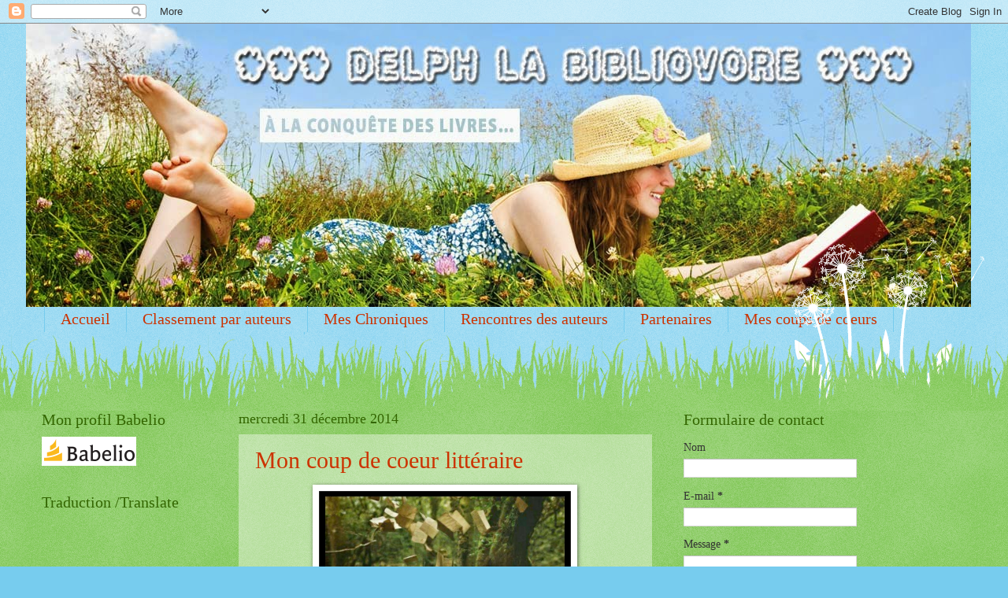

--- FILE ---
content_type: text/html; charset=UTF-8
request_url: https://delphlabibliovore.blogspot.com/2014/
body_size: 55158
content:
<!DOCTYPE html>
<html class='v2' dir='ltr' lang='fr'>
<head>
<link href='https://www.blogger.com/static/v1/widgets/335934321-css_bundle_v2.css' rel='stylesheet' type='text/css'/>
<meta content='width=1100' name='viewport'/>
<meta content='text/html; charset=UTF-8' http-equiv='Content-Type'/>
<meta content='blogger' name='generator'/>
<link href='https://delphlabibliovore.blogspot.com/favicon.ico' rel='icon' type='image/x-icon'/>
<link href='https://delphlabibliovore.blogspot.com/2014/' rel='canonical'/>
<link rel="alternate" type="application/atom+xml" title="Delph la Bibliovore - Atom" href="https://delphlabibliovore.blogspot.com/feeds/posts/default" />
<link rel="alternate" type="application/rss+xml" title="Delph la Bibliovore - RSS" href="https://delphlabibliovore.blogspot.com/feeds/posts/default?alt=rss" />
<link rel="service.post" type="application/atom+xml" title="Delph la Bibliovore - Atom" href="https://www.blogger.com/feeds/274894882083853993/posts/default" />
<!--Can't find substitution for tag [blog.ieCssRetrofitLinks]-->
<meta content='https://delphlabibliovore.blogspot.com/2014/' property='og:url'/>
<meta content='Delph la Bibliovore' property='og:title'/>
<meta content='' property='og:description'/>
<title>Delph la Bibliovore: 2014</title>
<style id='page-skin-1' type='text/css'><!--
/*
-----------------------------------------------
Blogger Template Style
Name:     Watermark
Designer: Blogger
URL:      www.blogger.com
----------------------------------------------- */
/* Use this with templates/1ktemplate-*.html */
/* Content
----------------------------------------------- */
body {
font: normal normal 15px Georgia, Utopia, 'Palatino Linotype', Palatino, serif;
color: #333333;
background: #77ccee url(https://resources.blogblog.com/blogblog/data/1kt/watermark/body_background_flower.png) repeat scroll top left;
}
html body .content-outer {
min-width: 0;
max-width: 100%;
width: 100%;
}
.content-outer {
font-size: 92%;
}
a:link {
text-decoration:none;
color: #cc3300;
}
a:visited {
text-decoration:none;
color: #993322;
}
a:hover {
text-decoration:underline;
color: #ff3300;
}
.body-fauxcolumns .cap-top {
margin-top: 30px;
background: transparent none no-repeat scroll top left;
height: 0;
}
.content-inner {
padding: 0;
}
/* Header
----------------------------------------------- */
.header-inner .Header .titlewrapper,
.header-inner .Header .descriptionwrapper {
padding-left: 20px;
padding-right: 20px;
}
.Header h1 {
font: normal normal 60px Georgia, Utopia, 'Palatino Linotype', Palatino, serif;
color: #ffffff;
text-shadow: 2px 2px rgba(0, 0, 0, .1);
}
.Header h1 a {
color: #ffffff;
}
.Header .description {
font-size: 140%;
color: #5588aa;
}
/* Tabs
----------------------------------------------- */
.tabs-inner .section {
margin: 0 20px;
}
.tabs-inner .PageList, .tabs-inner .LinkList, .tabs-inner .Labels {
margin-left: -11px;
margin-right: -11px;
background-color: transparent;
border-top: 0 solid #ffffff;
border-bottom: 0 solid #ffffff;
-moz-box-shadow: 0 0 0 rgba(0, 0, 0, .3);
-webkit-box-shadow: 0 0 0 rgba(0, 0, 0, .3);
-goog-ms-box-shadow: 0 0 0 rgba(0, 0, 0, .3);
box-shadow: 0 0 0 rgba(0, 0, 0, .3);
}
.tabs-inner .PageList .widget-content,
.tabs-inner .LinkList .widget-content,
.tabs-inner .Labels .widget-content {
margin: -3px -11px;
background: transparent none  no-repeat scroll right;
}
.tabs-inner .widget ul {
padding: 2px 25px;
max-height: 34px;
background: transparent none no-repeat scroll left;
}
.tabs-inner .widget li {
border: none;
}
.tabs-inner .widget li a {
display: inline-block;
padding: .25em 1em;
font: normal normal 20px Georgia, Utopia, 'Palatino Linotype', Palatino, serif;
color: #cc3300;
border-right: 1px solid #77ccee;
}
.tabs-inner .widget li:first-child a {
border-left: 1px solid #77ccee;
}
.tabs-inner .widget li.selected a, .tabs-inner .widget li a:hover {
color: #000000;
}
/* Headings
----------------------------------------------- */
h2 {
font: normal normal 20px Georgia, Utopia, 'Palatino Linotype', Palatino, serif;
color: #336600;
margin: 0 0 .5em;
}
h2.date-header {
font: normal normal 18px Georgia, Utopia, 'Palatino Linotype', Palatino, serif;
color: #336600;
}
/* Main
----------------------------------------------- */
.main-inner .column-center-inner,
.main-inner .column-left-inner,
.main-inner .column-right-inner {
padding: 0 5px;
}
.main-outer {
margin-top: 100px;
background: #66bb33 url(https://resources.blogblog.com/blogblog/data/1kt/watermark/body_background_flower.png) repeat scroll top center;
}
.main-inner {
padding-top: 0;
}
.main-cap-top {
position: relative;
}
.main-cap-top .cap-right {
position: absolute;
height: 100px;
width: 100%;
bottom: 0;
background: transparent url(https://resources.blogblog.com/blogblog/data/1kt/watermark/main_cap_flower.png) repeat-x scroll bottom center;
}
.main-cap-top .cap-left {
position: absolute;
height: 245px;
width: 280px;
right: 0;
bottom: 0;
background: transparent url(https://resources.blogblog.com/blogblog/data/1kt/watermark/main_overlay_flower.png) no-repeat scroll bottom left;
}
/* Posts
----------------------------------------------- */
.post-outer {
padding: 15px 20px;
margin: 0 0 25px;
background: transparent url(https://resources.blogblog.com/blogblog/data/1kt/watermark/post_background_birds.png) repeat scroll top left;
_background-image: none;
border: dotted 1px transparent;
-moz-box-shadow: 0 0 0 rgba(0, 0, 0, .1);
-webkit-box-shadow: 0 0 0 rgba(0, 0, 0, .1);
-goog-ms-box-shadow: 0 0 0 rgba(0, 0, 0, .1);
box-shadow: 0 0 0 rgba(0, 0, 0, .1);
}
h3.post-title {
font: normal normal 30px Georgia, Utopia, 'Palatino Linotype', Palatino, serif;
margin: 0;
}
.comments h4 {
font: normal normal 30px Georgia, Utopia, 'Palatino Linotype', Palatino, serif;
margin: 1em 0 0;
}
.post-body {
font-size: 105%;
line-height: 1.5;
position: relative;
}
.post-header {
margin: 0 0 1em;
color: #997755;
}
.post-footer {
margin: 10px 0 0;
padding: 10px 0 0;
color: #997755;
border-top: dashed 1px #777777;
}
#blog-pager {
font-size: 140%
}
#comments .comment-author {
padding-top: 1.5em;
border-top: dashed 1px #777777;
background-position: 0 1.5em;
}
#comments .comment-author:first-child {
padding-top: 0;
border-top: none;
}
.avatar-image-container {
margin: .2em 0 0;
}
/* Comments
----------------------------------------------- */
.comments .comments-content .icon.blog-author {
background-repeat: no-repeat;
background-image: url([data-uri]);
}
.comments .comments-content .loadmore a {
border-top: 1px solid #777777;
border-bottom: 1px solid #777777;
}
.comments .continue {
border-top: 2px solid #777777;
}
/* Widgets
----------------------------------------------- */
.widget ul, .widget #ArchiveList ul.flat {
padding: 0;
list-style: none;
}
.widget ul li, .widget #ArchiveList ul.flat li {
padding: .35em 0;
text-indent: 0;
border-top: dashed 1px #777777;
}
.widget ul li:first-child, .widget #ArchiveList ul.flat li:first-child {
border-top: none;
}
.widget .post-body ul {
list-style: disc;
}
.widget .post-body ul li {
border: none;
}
.widget .zippy {
color: #777777;
}
.post-body img, .post-body .tr-caption-container, .Profile img, .Image img,
.BlogList .item-thumbnail img {
padding: 5px;
background: #fff;
-moz-box-shadow: 1px 1px 5px rgba(0, 0, 0, .5);
-webkit-box-shadow: 1px 1px 5px rgba(0, 0, 0, .5);
-goog-ms-box-shadow: 1px 1px 5px rgba(0, 0, 0, .5);
box-shadow: 1px 1px 5px rgba(0, 0, 0, .5);
}
.post-body img, .post-body .tr-caption-container {
padding: 8px;
}
.post-body .tr-caption-container {
color: #333333;
}
.post-body .tr-caption-container img {
padding: 0;
background: transparent;
border: none;
-moz-box-shadow: 0 0 0 rgba(0, 0, 0, .1);
-webkit-box-shadow: 0 0 0 rgba(0, 0, 0, .1);
-goog-ms-box-shadow: 0 0 0 rgba(0, 0, 0, .1);
box-shadow: 0 0 0 rgba(0, 0, 0, .1);
}
/* Footer
----------------------------------------------- */
.footer-outer {
color:#ffffff;
background: #331100 url(https://resources.blogblog.com/blogblog/data/1kt/watermark/body_background_navigator.png) repeat scroll top left;
}
.footer-outer a {
color: #ffdd99;
}
.footer-outer a:visited {
color: #eecc77;
}
.footer-outer a:hover {
color: #ffffcc;
}
.footer-outer .widget h2 {
color: #ffffff;
}
/* Mobile
----------------------------------------------- */
body.mobile  {
background-size: 100% auto;
}
.mobile .body-fauxcolumn-outer {
background: transparent none repeat scroll top left;
}
html .mobile .mobile-date-outer {
border-bottom: none;
background: transparent url(https://resources.blogblog.com/blogblog/data/1kt/watermark/post_background_birds.png) repeat scroll top left;
_background-image: none;
margin-bottom: 10px;
}
.mobile .main-inner .date-outer {
padding: 0;
}
.mobile .main-inner .date-header {
margin: 10px;
}
.mobile .main-cap-top {
z-index: -1;
}
.mobile .content-outer {
font-size: 100%;
}
.mobile .post-outer {
padding: 10px;
}
.mobile .main-cap-top .cap-left {
background: transparent none no-repeat scroll bottom left;
}
.mobile .body-fauxcolumns .cap-top {
margin: 0;
}
.mobile-link-button {
background: transparent url(https://resources.blogblog.com/blogblog/data/1kt/watermark/post_background_birds.png) repeat scroll top left;
}
.mobile-link-button a:link, .mobile-link-button a:visited {
color: #cc3300;
}
.mobile-index-date .date-header {
color: #336600;
}
.mobile-index-contents {
color: #333333;
}
.mobile .tabs-inner .section {
margin: 0;
}
.mobile .tabs-inner .PageList {
margin-left: 0;
margin-right: 0;
}
.mobile .tabs-inner .PageList .widget-content {
margin: 0;
color: #000000;
background: transparent url(https://resources.blogblog.com/blogblog/data/1kt/watermark/post_background_birds.png) repeat scroll top left;
}
.mobile .tabs-inner .PageList .widget-content .pagelist-arrow {
border-left: 1px solid #77ccee;
}

--></style>
<style id='template-skin-1' type='text/css'><!--
body {
min-width: 1215px;
}
.content-outer, .content-fauxcolumn-outer, .region-inner {
min-width: 1215px;
max-width: 1215px;
_width: 1215px;
}
.main-inner .columns {
padding-left: 250px;
padding-right: 400px;
}
.main-inner .fauxcolumn-center-outer {
left: 250px;
right: 400px;
/* IE6 does not respect left and right together */
_width: expression(this.parentNode.offsetWidth -
parseInt("250px") -
parseInt("400px") + 'px');
}
.main-inner .fauxcolumn-left-outer {
width: 250px;
}
.main-inner .fauxcolumn-right-outer {
width: 400px;
}
.main-inner .column-left-outer {
width: 250px;
right: 100%;
margin-left: -250px;
}
.main-inner .column-right-outer {
width: 400px;
margin-right: -400px;
}
#layout {
min-width: 0;
}
#layout .content-outer {
min-width: 0;
width: 800px;
}
#layout .region-inner {
min-width: 0;
width: auto;
}
body#layout div.add_widget {
padding: 8px;
}
body#layout div.add_widget a {
margin-left: 32px;
}
--></style>
<link href='https://www.blogger.com/dyn-css/authorization.css?targetBlogID=274894882083853993&amp;zx=f8647902-28fb-4e0e-b809-eb107165ecfa' media='none' onload='if(media!=&#39;all&#39;)media=&#39;all&#39;' rel='stylesheet'/><noscript><link href='https://www.blogger.com/dyn-css/authorization.css?targetBlogID=274894882083853993&amp;zx=f8647902-28fb-4e0e-b809-eb107165ecfa' rel='stylesheet'/></noscript>
<meta name='google-adsense-platform-account' content='ca-host-pub-1556223355139109'/>
<meta name='google-adsense-platform-domain' content='blogspot.com'/>

</head>
<body class='loading variant-flower'>
<div class='navbar section' id='navbar' name='Navbar'><div class='widget Navbar' data-version='1' id='Navbar1'><script type="text/javascript">
    function setAttributeOnload(object, attribute, val) {
      if(window.addEventListener) {
        window.addEventListener('load',
          function(){ object[attribute] = val; }, false);
      } else {
        window.attachEvent('onload', function(){ object[attribute] = val; });
      }
    }
  </script>
<div id="navbar-iframe-container"></div>
<script type="text/javascript" src="https://apis.google.com/js/platform.js"></script>
<script type="text/javascript">
      gapi.load("gapi.iframes:gapi.iframes.style.bubble", function() {
        if (gapi.iframes && gapi.iframes.getContext) {
          gapi.iframes.getContext().openChild({
              url: 'https://www.blogger.com/navbar/274894882083853993?origin\x3dhttps://delphlabibliovore.blogspot.com',
              where: document.getElementById("navbar-iframe-container"),
              id: "navbar-iframe"
          });
        }
      });
    </script><script type="text/javascript">
(function() {
var script = document.createElement('script');
script.type = 'text/javascript';
script.src = '//pagead2.googlesyndication.com/pagead/js/google_top_exp.js';
var head = document.getElementsByTagName('head')[0];
if (head) {
head.appendChild(script);
}})();
</script>
</div></div>
<div class='body-fauxcolumns'>
<div class='fauxcolumn-outer body-fauxcolumn-outer'>
<div class='cap-top'>
<div class='cap-left'></div>
<div class='cap-right'></div>
</div>
<div class='fauxborder-left'>
<div class='fauxborder-right'></div>
<div class='fauxcolumn-inner'>
</div>
</div>
<div class='cap-bottom'>
<div class='cap-left'></div>
<div class='cap-right'></div>
</div>
</div>
</div>
<div class='content'>
<div class='content-fauxcolumns'>
<div class='fauxcolumn-outer content-fauxcolumn-outer'>
<div class='cap-top'>
<div class='cap-left'></div>
<div class='cap-right'></div>
</div>
<div class='fauxborder-left'>
<div class='fauxborder-right'></div>
<div class='fauxcolumn-inner'>
</div>
</div>
<div class='cap-bottom'>
<div class='cap-left'></div>
<div class='cap-right'></div>
</div>
</div>
</div>
<div class='content-outer'>
<div class='content-cap-top cap-top'>
<div class='cap-left'></div>
<div class='cap-right'></div>
</div>
<div class='fauxborder-left content-fauxborder-left'>
<div class='fauxborder-right content-fauxborder-right'></div>
<div class='content-inner'>
<header>
<div class='header-outer'>
<div class='header-cap-top cap-top'>
<div class='cap-left'></div>
<div class='cap-right'></div>
</div>
<div class='fauxborder-left header-fauxborder-left'>
<div class='fauxborder-right header-fauxborder-right'></div>
<div class='region-inner header-inner'>
<div class='header section' id='header' name='En-tête'><div class='widget Header' data-version='1' id='Header1'>
<div id='header-inner'>
<a href='https://delphlabibliovore.blogspot.com/' style='display: block'>
<img alt='Delph la Bibliovore' height='360px; ' id='Header1_headerimg' src='https://blogger.googleusercontent.com/img/b/R29vZ2xl/AVvXsEjCEFqMxFYWDGN3EwGO66HZE3sdpW831hqvbPDZnMNdbGz5pKbqvDhODnS-1zH2Z74J8NOKOC-TOtWXXuHVRzAhIWfZ8jPmxlDXavHSMPitikHN6TIa-M5jEYjS83VfATBUEMkpGI9IuB4/s1600/banniere-delph-la-bibliovore.jpg' style='display: block' width='1200px; '/>
</a>
</div>
</div></div>
</div>
</div>
<div class='header-cap-bottom cap-bottom'>
<div class='cap-left'></div>
<div class='cap-right'></div>
</div>
</div>
</header>
<div class='tabs-outer'>
<div class='tabs-cap-top cap-top'>
<div class='cap-left'></div>
<div class='cap-right'></div>
</div>
<div class='fauxborder-left tabs-fauxborder-left'>
<div class='fauxborder-right tabs-fauxborder-right'></div>
<div class='region-inner tabs-inner'>
<div class='tabs section' id='crosscol' name='Toutes les colonnes'><div class='widget PageList' data-version='1' id='PageList3'>
<h2>Pages</h2>
<div class='widget-content'>
<ul>
<li>
<a href='https://delphlabibliovore.blogspot.com/'>Accueil</a>
</li>
<li>
<a href='https://delphlabibliovore.blogspot.com/p/classement-par-auteurs.html'>Classement par auteurs</a>
</li>
<li>
<a href='https://delphlabibliovore.blogspot.com/p/mes.html'>Mes Chroniques</a>
</li>
<li>
<a href='https://delphlabibliovore.blogspot.com/p/rencontres-des-auteurs.html'>Rencontres des auteurs</a>
</li>
<li>
<a href='https://delphlabibliovore.blogspot.com/p/partenaires_7.html'>Partenaires</a>
</li>
<li>
<a href='https://delphlabibliovore.blogspot.com/p/lectures-du-mois.html'>Mes coups de coeurs</a>
</li>
<li>
<a href='https://delphlabibliovore.blogspot.com/p/blog-page_26.html'>Idole Marylin Monroe</a>
</li>
<li>
<a href='https://delphlabibliovore.blogspot.com/p/ma-pal.html'>Ma PAL</a>
</li>
</ul>
<div class='clear'></div>
</div>
</div></div>
<div class='tabs no-items section' id='crosscol-overflow' name='Cross-Column 2'></div>
</div>
</div>
<div class='tabs-cap-bottom cap-bottom'>
<div class='cap-left'></div>
<div class='cap-right'></div>
</div>
</div>
<div class='main-outer'>
<div class='main-cap-top cap-top'>
<div class='cap-left'></div>
<div class='cap-right'></div>
</div>
<div class='fauxborder-left main-fauxborder-left'>
<div class='fauxborder-right main-fauxborder-right'></div>
<div class='region-inner main-inner'>
<div class='columns fauxcolumns'>
<div class='fauxcolumn-outer fauxcolumn-center-outer'>
<div class='cap-top'>
<div class='cap-left'></div>
<div class='cap-right'></div>
</div>
<div class='fauxborder-left'>
<div class='fauxborder-right'></div>
<div class='fauxcolumn-inner'>
</div>
</div>
<div class='cap-bottom'>
<div class='cap-left'></div>
<div class='cap-right'></div>
</div>
</div>
<div class='fauxcolumn-outer fauxcolumn-left-outer'>
<div class='cap-top'>
<div class='cap-left'></div>
<div class='cap-right'></div>
</div>
<div class='fauxborder-left'>
<div class='fauxborder-right'></div>
<div class='fauxcolumn-inner'>
</div>
</div>
<div class='cap-bottom'>
<div class='cap-left'></div>
<div class='cap-right'></div>
</div>
</div>
<div class='fauxcolumn-outer fauxcolumn-right-outer'>
<div class='cap-top'>
<div class='cap-left'></div>
<div class='cap-right'></div>
</div>
<div class='fauxborder-left'>
<div class='fauxborder-right'></div>
<div class='fauxcolumn-inner'>
</div>
</div>
<div class='cap-bottom'>
<div class='cap-left'></div>
<div class='cap-right'></div>
</div>
</div>
<!-- corrects IE6 width calculation -->
<div class='columns-inner'>
<div class='column-center-outer'>
<div class='column-center-inner'>
<div class='main section' id='main' name='Principal'><div class='widget Blog' data-version='1' id='Blog1'>
<div class='blog-posts hfeed'>

          <div class="date-outer">
        
<h2 class='date-header'><span>mercredi 31 décembre 2014</span></h2>

          <div class="date-posts">
        
<div class='post-outer'>
<div class='post hentry uncustomized-post-template' itemprop='blogPost' itemscope='itemscope' itemtype='http://schema.org/BlogPosting'>
<meta content='https://blogger.googleusercontent.com/img/b/R29vZ2xl/AVvXsEjMEvbhpNeksLJDco3ibxW6HPtrGJAgyqatiu6aYhdBChWnn5kz8-GtyTl0nzGFBaUYGFXcsp7yMgNcEh-5et5oLTR03O4ZW0Vo-qOlOrPTaLRJ0ly5uhChFoETgfbdMmJhjg2tKLoxBFA/s1600/piZap_1415135343669.jpg' itemprop='image_url'/>
<meta content='274894882083853993' itemprop='blogId'/>
<meta content='1791008652007013571' itemprop='postId'/>
<a name='1791008652007013571'></a>
<h3 class='post-title entry-title' itemprop='name'>
<a href='https://delphlabibliovore.blogspot.com/2014/12/mon-coups-de-coeur-litteraire.html'>Mon coup de coeur littéraire</a>
</h3>
<div class='post-header'>
<div class='post-header-line-1'></div>
</div>
<div class='post-body entry-content' id='post-body-1791008652007013571' itemprop='description articleBody'>
<div class="separator" style="clear: both; text-align: center;">
<a href="https://blogger.googleusercontent.com/img/b/R29vZ2xl/AVvXsEjMEvbhpNeksLJDco3ibxW6HPtrGJAgyqatiu6aYhdBChWnn5kz8-GtyTl0nzGFBaUYGFXcsp7yMgNcEh-5et5oLTR03O4ZW0Vo-qOlOrPTaLRJ0ly5uhChFoETgfbdMmJhjg2tKLoxBFA/s1600/piZap_1415135343669.jpg" imageanchor="1" style="margin-left: 1em; margin-right: 1em;"><img border="0" height="240" src="https://blogger.googleusercontent.com/img/b/R29vZ2xl/AVvXsEjMEvbhpNeksLJDco3ibxW6HPtrGJAgyqatiu6aYhdBChWnn5kz8-GtyTl0nzGFBaUYGFXcsp7yMgNcEh-5et5oLTR03O4ZW0Vo-qOlOrPTaLRJ0ly5uhChFoETgfbdMmJhjg2tKLoxBFA/s1600/piZap_1415135343669.jpg" width="320" /></a></div>
<div class="separator" style="clear: both; text-align: center;">
<br /></div>
<div class="separator" style="clear: both; text-align: center;">
<br /></div>
<div class="separator" style="clear: both; text-align: left;">
<strong>Une année très riche en littérature. Je vous propose mon coup de cœur, peu importe l'ordre car ces livres sont absolument &nbsp;à lire.&nbsp;</strong></div>
<div class="separator" style="clear: both; text-align: center;">
<br /></div>
<div class="separator" style="clear: both; text-align: center;">
<br /></div>
<div class="separator" style="clear: both; text-align: center;">
<br /></div>
<div class="separator" style="clear: both; text-align: center;">
<br /></div>
<div class="separator" style="clear: both; text-align: center;">
<a href="https://blogger.googleusercontent.com/img/b/R29vZ2xl/AVvXsEgOAmls6MpSyWY1k1pLIejxFRV2qvKt4AG_yO-EB0lJWt6sKfgv6NYqVlMIwPGPLhyphenhyphen6YoUA6vgo8Z4B9jjKCK6vWjD7LH26pif_G0sWhaCu9DsWpbi_Bdwz_XEAxYW9cWudzC76VUkkOFs/s1600/512XzWoN2fL__SL160_.jpg" imageanchor="1" style="margin-left: 1em; margin-right: 1em;"><img border="0" src="https://blogger.googleusercontent.com/img/b/R29vZ2xl/AVvXsEgOAmls6MpSyWY1k1pLIejxFRV2qvKt4AG_yO-EB0lJWt6sKfgv6NYqVlMIwPGPLhyphenhyphen6YoUA6vgo8Z4B9jjKCK6vWjD7LH26pif_G0sWhaCu9DsWpbi_Bdwz_XEAxYW9cWudzC76VUkkOFs/s1600/512XzWoN2fL__SL160_.jpg" /></a></div>
<div class="separator" style="clear: both; text-align: center;">
<br /></div>
<div class="separator" style="clear: both; text-align: center;">
<br /></div>
<a href="http://delphlabibliovore.blogspot.fr/2014/12/eric-maravelias-la-faux-soyeuse.html">http://delphlabibliovore.blogspot.fr/2014/12/eric-maravelias-la-faux-soyeuse.html</a><br />
<br />
<br />
<br />
<br />
<div class="separator" style="clear: both; text-align: center;">
<a href="https://blogger.googleusercontent.com/img/b/R29vZ2xl/AVvXsEhynkqYKoHUiMm5HnpbUcLfiZ3LVwMrVh_yakGod8NO9R8SIS0aIkaVOE9sRr5oMxyKApNxDfhobxbn1ujSHtg-yKSJrjCldFLbBPBH5HjdEbRL8-84zS8owUSAPfdZ4H-XS0FLdocDsec/s1600/1erecouv-VUK1.jpg" imageanchor="1" style="margin-left: 1em; margin-right: 1em;"><img border="0" height="320" src="https://blogger.googleusercontent.com/img/b/R29vZ2xl/AVvXsEhynkqYKoHUiMm5HnpbUcLfiZ3LVwMrVh_yakGod8NO9R8SIS0aIkaVOE9sRr5oMxyKApNxDfhobxbn1ujSHtg-yKSJrjCldFLbBPBH5HjdEbRL8-84zS8owUSAPfdZ4H-XS0FLdocDsec/s1600/1erecouv-VUK1.jpg" width="195" /></a></div>
<div class="separator" style="clear: both; text-align: center;">
<br /></div>
<div class="separator" style="clear: both; text-align: center;">
<br /></div>
<a href="http://delphlabibliovore.blogspot.fr/2014/12/vukovasevic-le-vampire-de-belgrade.html">http://delphlabibliovore.blogspot.fr/2014/12/vukovasevic-le-vampire-de-belgrade.html</a><br />
<br />
<br />
<br />
<br />
<div class="separator" style="clear: both; text-align: center;">
<a href="https://blogger.googleusercontent.com/img/b/R29vZ2xl/AVvXsEgbNlKrNPprjJhyphenhyphenf89R4WJrOSWupJ6IV-ZoVLJ8L-BI-devIt01JZxwnB5IozXSf7veqwFQucf5QG5qjNmUAK0mMVOIva0gz91zURi-W_Nh_tx_uWsIeLKoQ183jbf3hNfNWOtvgUhew9Q/s1600/41gRBYnvjUL__SL160_.jpg" imageanchor="1" style="margin-left: 1em; margin-right: 1em;"><img border="0" src="https://blogger.googleusercontent.com/img/b/R29vZ2xl/AVvXsEgbNlKrNPprjJhyphenhyphenf89R4WJrOSWupJ6IV-ZoVLJ8L-BI-devIt01JZxwnB5IozXSf7veqwFQucf5QG5qjNmUAK0mMVOIva0gz91zURi-W_Nh_tx_uWsIeLKoQ183jbf3hNfNWOtvgUhew9Q/s1600/41gRBYnvjUL__SL160_.jpg" /></a></div>
<br />
<br />
<div class="separator" style="clear: both; text-align: center;">
<br /></div>
<a href="http://delphlabibliovore.blogspot.fr/2014/11/muriel-houri-menace.html">http://delphlabibliovore.blogspot.fr/2014/11/muriel-houri-menace.html</a><br />
<br />
<br />
<div class="separator" style="clear: both; text-align: center;">
<br /></div>
<br />
<div class="separator" style="clear: both; text-align: center;">
<a href="https://blogger.googleusercontent.com/img/b/R29vZ2xl/AVvXsEiNQMSnZFVj4LolBOu25mo6sNyVF8vrrzVZdVf0OSU6S0ZJVgp55gNhRtcrBBX9No9u4sVKbKidbgdvB2qmwjnqOblQ7TaLGloqTX4mp3lH7dpvFj-B3KWzF_hO8J_V1-S0_PGJT9Vn_lg/s1600/TLCHAR~2.JPG" imageanchor="1" style="margin-left: 1em; margin-right: 1em;"><img border="0" height="320" src="https://blogger.googleusercontent.com/img/b/R29vZ2xl/AVvXsEiNQMSnZFVj4LolBOu25mo6sNyVF8vrrzVZdVf0OSU6S0ZJVgp55gNhRtcrBBX9No9u4sVKbKidbgdvB2qmwjnqOblQ7TaLGloqTX4mp3lH7dpvFj-B3KWzF_hO8J_V1-S0_PGJT9Vn_lg/s1600/TLCHAR~2.JPG" width="213" /></a></div>
<div class="separator" style="clear: both; text-align: center;">
<br /></div>
<div class="separator" style="clear: both; text-align: center;">
<br /></div>
<div class="separator" style="clear: both; text-align: center;">
<a href="http://delphlabibliovore.blogspot.fr/2014/11/sabine-chantraine-cachart-corentin-et.html">http://delphlabibliovore.blogspot.fr/2014/11/sabine-chantraine-cachart-corentin-et.html</a></div>
<br />
<br />
<div class="separator" style="clear: both; text-align: center;">
<a href="https://blogger.googleusercontent.com/img/b/R29vZ2xl/AVvXsEg4t9DlEJEGRo5cEHoNUvY047PryqV-oD-DXg16w22FiGFPsxcDc8LRIJK9zlsML_2YpICgBmuaaQrrYbfbdmFUDf0wvk0Ce-_mSWDxA-eYGRGPJQ5oXI7-F6FqEoNP92K2c8LtTDLOrII/s1600/th+(2).jpg" imageanchor="1" style="margin-left: 1em; margin-right: 1em;"><img border="0" src="https://blogger.googleusercontent.com/img/b/R29vZ2xl/AVvXsEg4t9DlEJEGRo5cEHoNUvY047PryqV-oD-DXg16w22FiGFPsxcDc8LRIJK9zlsML_2YpICgBmuaaQrrYbfbdmFUDf0wvk0Ce-_mSWDxA-eYGRGPJQ5oXI7-F6FqEoNP92K2c8LtTDLOrII/s1600/th+(2).jpg" /></a></div>
<div class="separator" style="clear: both; text-align: center;">
<br /></div>
<div class="separator" style="clear: both; text-align: center;">
<br /></div>
<div class="separator" style="clear: both; text-align: center;">
<a href="http://delphlabibliovore.blogspot.fr/2014/10/laurence-fontaine-bleu-eldorado.html">http://delphlabibliovore.blogspot.fr/2014/10/laurence-fontaine-bleu-eldorado.html</a></div>
<div class="separator" style="clear: both; text-align: center;">
<br /></div>
<div class="separator" style="clear: both; text-align: center;">
<a href="https://blogger.googleusercontent.com/img/b/R29vZ2xl/AVvXsEiQyg-s-DojXl-WvBaKR1ArGgC8nyaqqQYN0YQE8oVs9DEL3ruhSoXqIeNWIdZvRAmvlMQ_haH7hEZkrF5ay1RGsePvvWx9JWOHvhyphenhyphen1z0_SOeieKhBKvwAsjZ0wrAAj8fFOD2-9cJspR3g/s1600/CVT_BAPTEME-DES-TENEBRES_7621.jpg" imageanchor="1" style="margin-left: 1em; margin-right: 1em;"><img border="0" src="https://blogger.googleusercontent.com/img/b/R29vZ2xl/AVvXsEiQyg-s-DojXl-WvBaKR1ArGgC8nyaqqQYN0YQE8oVs9DEL3ruhSoXqIeNWIdZvRAmvlMQ_haH7hEZkrF5ay1RGsePvvWx9JWOHvhyphenhyphen1z0_SOeieKhBKvwAsjZ0wrAAj8fFOD2-9cJspR3g/s1600/CVT_BAPTEME-DES-TENEBRES_7621.jpg" /></a></div>
<div class="separator" style="clear: both; text-align: center;">
<br /></div>
<br />
<a href="http://delphlabibliovore.blogspot.fr/2014/10/ghislain-gilberti-le-bapteme-des.html">http://delphlabibliovore.blogspot.fr/2014/10/ghislain-gilberti-le-bapteme-des.html</a><br />
<br />
<div class="separator" style="clear: both; text-align: center;">
<a href="https://blogger.googleusercontent.com/img/b/R29vZ2xl/AVvXsEgcEx89OsFV3iMLNSRRe5dzheC6zJMWdZyPGPNteiBK6WXCe0IcCELA4BrVLLO3dgpWygmMI9toj0l_5ZFSS9r-10Nn4AyX0EVEN_QuZj2IKt4BMtHALcdv_r2tTweNMu7SqgP5Uo6fLko/s1600/une-semaine-vie-stephen-king-alexandra-varrin_(1)%5B1%5D.jpeg" imageanchor="1" style="margin-left: 1em; margin-right: 1em;"><img border="0" height="320" src="https://blogger.googleusercontent.com/img/b/R29vZ2xl/AVvXsEgcEx89OsFV3iMLNSRRe5dzheC6zJMWdZyPGPNteiBK6WXCe0IcCELA4BrVLLO3dgpWygmMI9toj0l_5ZFSS9r-10Nn4AyX0EVEN_QuZj2IKt4BMtHALcdv_r2tTweNMu7SqgP5Uo6fLko/s1600/une-semaine-vie-stephen-king-alexandra-varrin_(1)%5B1%5D.jpeg" width="210" /></a></div>
<a href="http://delphlabibliovore.blogspot.fr/2014/09/alexandra-varrin-une-semaine-dans-la.html">http://delphlabibliovore.blogspot.fr/2014/09/alexandra-varrin-une-semaine-dans-la.html</a>
<div style='clear: both;'></div>
</div>
<div class='post-footer'>
<div class='post-footer-line post-footer-line-1'>
<span class='post-author vcard'>
Publié par
<span class='fn' itemprop='author' itemscope='itemscope' itemtype='http://schema.org/Person'>
<meta content='https://www.blogger.com/profile/05906965946516175577' itemprop='url'/>
<a class='g-profile' href='https://www.blogger.com/profile/05906965946516175577' rel='author' title='author profile'>
<span itemprop='name'>Delph la Bibliovore</span>
</a>
</span>
</span>
<span class='post-timestamp'>
à
<meta content='https://delphlabibliovore.blogspot.com/2014/12/mon-coups-de-coeur-litteraire.html' itemprop='url'/>
<a class='timestamp-link' href='https://delphlabibliovore.blogspot.com/2014/12/mon-coups-de-coeur-litteraire.html' rel='bookmark' title='permanent link'><abbr class='published' itemprop='datePublished' title='2014-12-31T12:41:00+01:00'>12:41:00</abbr></a>
</span>
<span class='post-comment-link'>
<a class='comment-link' href='https://delphlabibliovore.blogspot.com/2014/12/mon-coups-de-coeur-litteraire.html#comment-form' onclick=''>
Aucun commentaire:
  </a>
</span>
<span class='post-icons'>
<span class='item-control blog-admin pid-43551568'>
<a href='https://www.blogger.com/post-edit.g?blogID=274894882083853993&postID=1791008652007013571&from=pencil' title='Modifier l&#39;article'>
<img alt='' class='icon-action' height='18' src='https://resources.blogblog.com/img/icon18_edit_allbkg.gif' width='18'/>
</a>
</span>
</span>
<div class='post-share-buttons goog-inline-block'>
<a class='goog-inline-block share-button sb-email' href='https://www.blogger.com/share-post.g?blogID=274894882083853993&postID=1791008652007013571&target=email' target='_blank' title='Envoyer par e-mail'><span class='share-button-link-text'>Envoyer par e-mail</span></a><a class='goog-inline-block share-button sb-blog' href='https://www.blogger.com/share-post.g?blogID=274894882083853993&postID=1791008652007013571&target=blog' onclick='window.open(this.href, "_blank", "height=270,width=475"); return false;' target='_blank' title='BlogThis!'><span class='share-button-link-text'>BlogThis!</span></a><a class='goog-inline-block share-button sb-twitter' href='https://www.blogger.com/share-post.g?blogID=274894882083853993&postID=1791008652007013571&target=twitter' target='_blank' title='Partager sur X'><span class='share-button-link-text'>Partager sur X</span></a><a class='goog-inline-block share-button sb-facebook' href='https://www.blogger.com/share-post.g?blogID=274894882083853993&postID=1791008652007013571&target=facebook' onclick='window.open(this.href, "_blank", "height=430,width=640"); return false;' target='_blank' title='Partager sur Facebook'><span class='share-button-link-text'>Partager sur Facebook</span></a><a class='goog-inline-block share-button sb-pinterest' href='https://www.blogger.com/share-post.g?blogID=274894882083853993&postID=1791008652007013571&target=pinterest' target='_blank' title='Partager sur Pinterest'><span class='share-button-link-text'>Partager sur Pinterest</span></a>
</div>
</div>
<div class='post-footer-line post-footer-line-2'>
<span class='post-labels'>
Libellés :
<a href='https://delphlabibliovore.blogspot.com/search/label/Mon%20coup%20de%20coeur' rel='tag'>Mon coup de coeur</a>
</span>
</div>
<div class='post-footer-line post-footer-line-3'>
<span class='post-location'>
</span>
</div>
</div>
</div>
</div>

          </div></div>
        

          <div class="date-outer">
        
<h2 class='date-header'><span>dimanche 28 décembre 2014</span></h2>

          <div class="date-posts">
        
<div class='post-outer'>
<div class='post hentry uncustomized-post-template' itemprop='blogPost' itemscope='itemscope' itemtype='http://schema.org/BlogPosting'>
<meta content='https://blogger.googleusercontent.com/img/b/R29vZ2xl/AVvXsEhkC5wJyT5mCKlD6qRBdRUvhSU8S8mDGEbaCbu3_CqTaBBFfDDwcz9ActWgSqqC4QpblTmnL0gRwfY8znl2QNoi5MlEK4oqWwZnnQuRRQpSKXuW-4-bpvBfLwiZYamlyAFCi1esBtTylBg/s1600/512XzWoN2fL._SL160_.jpg' itemprop='image_url'/>
<meta content='274894882083853993' itemprop='blogId'/>
<meta content='5647521240588476333' itemprop='postId'/>
<a name='5647521240588476333'></a>
<h3 class='post-title entry-title' itemprop='name'>
<a href='https://delphlabibliovore.blogspot.com/2014/12/eric-maravelias-la-faux-soyeuse.html'>Eric Maravelias : " La faux soyeuse "</a>
</h3>
<div class='post-header'>
<div class='post-header-line-1'></div>
</div>
<div class='post-body entry-content' id='post-body-5647521240588476333' itemprop='description articleBody'>
<div class="separator" style="clear: both; text-align: center;">
<a href="https://blogger.googleusercontent.com/img/b/R29vZ2xl/AVvXsEhkC5wJyT5mCKlD6qRBdRUvhSU8S8mDGEbaCbu3_CqTaBBFfDDwcz9ActWgSqqC4QpblTmnL0gRwfY8znl2QNoi5MlEK4oqWwZnnQuRRQpSKXuW-4-bpvBfLwiZYamlyAFCi1esBtTylBg/s1600/512XzWoN2fL._SL160_.jpg" imageanchor="1" style="margin-left: 1em; margin-right: 1em;"><img border="0" src="https://blogger.googleusercontent.com/img/b/R29vZ2xl/AVvXsEhkC5wJyT5mCKlD6qRBdRUvhSU8S8mDGEbaCbu3_CqTaBBFfDDwcz9ActWgSqqC4QpblTmnL0gRwfY8znl2QNoi5MlEK4oqWwZnnQuRRQpSKXuW-4-bpvBfLwiZYamlyAFCi1esBtTylBg/s1600/512XzWoN2fL._SL160_.jpg" /></a></div>
<br />
<br />
<br />
4 ème couverture<br />
<b><br /></b>
<br />
"Je suis couvert de sang mais je suis bien. Rien à foutre. Dans l'univers cotonneux et chaud de la défonce opiacée, le sang n'est rien. La mort n'est rien. Et moi-même je ne suis rien. Joies et chagrins se succèdent dans une espèce de brouillard confus, un ballet macabre, et rien ne subsiste de tout cela, sinon parfois, au détour du chemin, un sentiment de gâchis irréversible qui me prend à la gorge. Nos vies de parias sont comme de frêles esquifs privés de gouvernail. Sans plus personne à bord. Elles sont ballottées au creux de flots tourmentés, secouées par des vents inconnus et changeants qui les mènent à leur gré vers des côtes plus ou moins hospitalières, incapables que nous sommes de changer ne serait-ce que la moindre virgule au récit chaotique de nos existences."<br />
<br />
<br />
<b>Mon avis</b><br />
<br />
<br />
Un roman dont je ne suis pas sortie indemne, une claque magistrale et un uppercut dans la tronche tel est le ressenti que j'ai à la lecture de " La faux soyeuse".<br />
<br />
Je vous parle de l'écriture car je préfére vous mettre tout de suite dans l'ambiance du livre, cette écriture est séche, rapide, pas de temps de répit, et sans fioritures. Mais il n'y a pas que ça,l'amour et l'amitié sont présents dans ce roman.<br />
<br />
L'angoisse se fait sentir également car la drogue fait ravage et la mort s'installe dans les chapitres.<br />
<br />
Une descente aux enfers et le nez rempli de neige poudreuse sont l'ultime ami du personnage principal et une touche humoristique &nbsp;peut parfois alléger la souffrance et la torture de Eckel,le héros du livre.<br />
<br />
<br />
Une histoire où le lecteur est plongé dans les méandres, l'enfer de la drogue et Eckel le décrit très bien.<br />
<br />
<br />
"La faux soyeuse" est un récit où la mort est omniprésent car la came fait ravage.Tout est nauséabond, ça sent la mort à plein nez,je me suis pris un shoot terrible en lisant cette histoire,d'ailleurs Eckel prend le lecteur comme un confident.Il raconte tout, ses faits et gestes et les conséquences de cette faux soyeuse qui est inévitablement incontrolable.<br />
<br />
<br />
L'auteur, Eric Maravélias,de par son écriture a su me mettre une claque fondamentale avec ce récit,bien écrit et a eu le don de sonner mon esprit car il utilise une telle intensité dans ces phrases que j'en suis restée  ébahie et scotchée et je ne pourrais oublier "la faux soyeuse" d'ici peu.<br />
<br />
<br />
Le livre une fois terminée ne me laisse pas de marbre et un drôle de goût dans la bouche,quelle dureté dans certains passages!!!!<br />
<br />
<i>"Il faudrait au minimum un centimètre cube d'air pour provoquer une embolie qui soit mortelle.</i><br />
<div>
<i>Mes veines sont comme un fleuve tari, une rivière asséchée et parsemée de cailloux, où la roche affleure, une terre devenue stérile et dure. Elles forment de longues cicatrices qui ne véhiculent plus aucune vie.Ce sont les routes sombres du passé que mon sang a désertées. Trouver un passage au poison est chaque jour plus difficile, et la plupart du temps,ce n'est qu'après un long et pénible charcutage que tremblant de haine et de frustration je parviens enfin à insérer l'aiguille dans un vaisseau moribond."</i></div>
<div>
<i><br /></i>
J'en conclus de ce fait que c'est un roman à vous glacer les veines et dont vous verrez d'un autre oeil "la faux soyeuse".<br />
<br />
<div class="separator" style="clear: both; text-align: center;">
<a href="https://blogger.googleusercontent.com/img/b/R29vZ2xl/AVvXsEhEtBRVU1ENzWcX30dbJE2a43SxS5uhL5BWX7l0XG88H-l_asCP4uBFCSz8qAjTMyfFddg_NIGLvFdtptPwmDswlKVCsNEiWFB6QRz-b4em_p5KnsRfezd4_0BtqpEi69XHamz_T2AiDg0/s1600/AVT_Eric-Maravelias_8158.jpeg" imageanchor="1" style="margin-left: 1em; margin-right: 1em;"><img border="0" height="238" src="https://blogger.googleusercontent.com/img/b/R29vZ2xl/AVvXsEhEtBRVU1ENzWcX30dbJE2a43SxS5uhL5BWX7l0XG88H-l_asCP4uBFCSz8qAjTMyfFddg_NIGLvFdtptPwmDswlKVCsNEiWFB6QRz-b4em_p5KnsRfezd4_0BtqpEi69XHamz_T2AiDg0/s1600/AVT_Eric-Maravelias_8158.jpeg" width="320" /></a></div>
<br />
<br /></div>
<div style='clear: both;'></div>
</div>
<div class='post-footer'>
<div class='post-footer-line post-footer-line-1'>
<span class='post-author vcard'>
Publié par
<span class='fn' itemprop='author' itemscope='itemscope' itemtype='http://schema.org/Person'>
<meta content='https://www.blogger.com/profile/05906965946516175577' itemprop='url'/>
<a class='g-profile' href='https://www.blogger.com/profile/05906965946516175577' rel='author' title='author profile'>
<span itemprop='name'>Delph la Bibliovore</span>
</a>
</span>
</span>
<span class='post-timestamp'>
à
<meta content='https://delphlabibliovore.blogspot.com/2014/12/eric-maravelias-la-faux-soyeuse.html' itemprop='url'/>
<a class='timestamp-link' href='https://delphlabibliovore.blogspot.com/2014/12/eric-maravelias-la-faux-soyeuse.html' rel='bookmark' title='permanent link'><abbr class='published' itemprop='datePublished' title='2014-12-28T22:22:00+01:00'>22:22:00</abbr></a>
</span>
<span class='post-comment-link'>
<a class='comment-link' href='https://delphlabibliovore.blogspot.com/2014/12/eric-maravelias-la-faux-soyeuse.html#comment-form' onclick=''>
Aucun commentaire:
  </a>
</span>
<span class='post-icons'>
<span class='item-control blog-admin pid-43551568'>
<a href='https://www.blogger.com/post-edit.g?blogID=274894882083853993&postID=5647521240588476333&from=pencil' title='Modifier l&#39;article'>
<img alt='' class='icon-action' height='18' src='https://resources.blogblog.com/img/icon18_edit_allbkg.gif' width='18'/>
</a>
</span>
</span>
<div class='post-share-buttons goog-inline-block'>
<a class='goog-inline-block share-button sb-email' href='https://www.blogger.com/share-post.g?blogID=274894882083853993&postID=5647521240588476333&target=email' target='_blank' title='Envoyer par e-mail'><span class='share-button-link-text'>Envoyer par e-mail</span></a><a class='goog-inline-block share-button sb-blog' href='https://www.blogger.com/share-post.g?blogID=274894882083853993&postID=5647521240588476333&target=blog' onclick='window.open(this.href, "_blank", "height=270,width=475"); return false;' target='_blank' title='BlogThis!'><span class='share-button-link-text'>BlogThis!</span></a><a class='goog-inline-block share-button sb-twitter' href='https://www.blogger.com/share-post.g?blogID=274894882083853993&postID=5647521240588476333&target=twitter' target='_blank' title='Partager sur X'><span class='share-button-link-text'>Partager sur X</span></a><a class='goog-inline-block share-button sb-facebook' href='https://www.blogger.com/share-post.g?blogID=274894882083853993&postID=5647521240588476333&target=facebook' onclick='window.open(this.href, "_blank", "height=430,width=640"); return false;' target='_blank' title='Partager sur Facebook'><span class='share-button-link-text'>Partager sur Facebook</span></a><a class='goog-inline-block share-button sb-pinterest' href='https://www.blogger.com/share-post.g?blogID=274894882083853993&postID=5647521240588476333&target=pinterest' target='_blank' title='Partager sur Pinterest'><span class='share-button-link-text'>Partager sur Pinterest</span></a>
</div>
</div>
<div class='post-footer-line post-footer-line-2'>
<span class='post-labels'>
Libellés :
<a href='https://delphlabibliovore.blogspot.com/search/label/s%C3%A9rie%20noire' rel='tag'>série noire</a>
</span>
</div>
<div class='post-footer-line post-footer-line-3'>
<span class='post-location'>
</span>
</div>
</div>
</div>
</div>
<div class='post-outer'>
<div class='post hentry uncustomized-post-template' itemprop='blogPost' itemscope='itemscope' itemtype='http://schema.org/BlogPosting'>
<meta content='https://blogger.googleusercontent.com/img/b/R29vZ2xl/AVvXsEj8fa59lMI15SbUFhAgzBOZXfRUuB3PxxDx0UvNj1zkRyaZg7Guj1uK58sMAkjW1yY1dk-TXv8wo4fV1rNhHJE0TNUJd6X-Swyho7Ezss4lSulXCBn5jv54OBzaS0fudjjT1rNtTieJc-Q/s1600/51oUDJ78ewL._AA160_.jpg' itemprop='image_url'/>
<meta content='274894882083853993' itemprop='blogId'/>
<meta content='4069107982054510108' itemprop='postId'/>
<a name='4069107982054510108'></a>
<h3 class='post-title entry-title' itemprop='name'>
<a href='https://delphlabibliovore.blogspot.com/2014/12/marin-ledun-un-cri-dans-la-foret.html'>Marin Ledun : " Un cri dans la forêt "</a>
</h3>
<div class='post-header'>
<div class='post-header-line-1'></div>
</div>
<div class='post-body entry-content' id='post-body-4069107982054510108' itemprop='description articleBody'>
<div class="separator" style="clear: both; text-align: center;">
</div>
<div class="separator" style="clear: both; text-align: center;">
<a href="https://blogger.googleusercontent.com/img/b/R29vZ2xl/AVvXsEj8fa59lMI15SbUFhAgzBOZXfRUuB3PxxDx0UvNj1zkRyaZg7Guj1uK58sMAkjW1yY1dk-TXv8wo4fV1rNhHJE0TNUJd6X-Swyho7Ezss4lSulXCBn5jv54OBzaS0fudjjT1rNtTieJc-Q/s1600/51oUDJ78ewL._AA160_.jpg" imageanchor="1" style="margin-left: 1em; margin-right: 1em;"><img border="0" src="https://blogger.googleusercontent.com/img/b/R29vZ2xl/AVvXsEj8fa59lMI15SbUFhAgzBOZXfRUuB3PxxDx0UvNj1zkRyaZg7Guj1uK58sMAkjW1yY1dk-TXv8wo4fV1rNhHJE0TNUJd6X-Swyho7Ezss4lSulXCBn5jv54OBzaS0fudjjT1rNtTieJc-Q/s1600/51oUDJ78ewL._AA160_.jpg" /></a></div>
<br />
<br />
<br />
<br />
<b>4 ème couverture</b><br />
<br /><br />Partis cueillir des champignons malgré l'interdiction de leurs parents, Lucas et Antonin se perdent dans la forêt.<br /><br />Alors que la nuit tombe, les deux enfants découvrent, au détour d'un bosquet, un lac et une île mystérieuse, qui semble habitée...<br /><br /><b>Mon avis</b><div>
<span style="background-color: white; font-family: Arial; font-size: 12px;"><br /></span></div>
Ce roman est une littérature jeunesse et c'est plutôt réussi, ça me change des thrillers et polars en tout genre. Ce n'est pas la seule raison car j'apprécie beaucoup l'auteur et ce qu'il fait.<br /><br />Lucas et Antonin sont deux jeunes garçons qui se connaissent très bien et une grande amitié se ressent dans " Un cri dans la forêt".Tous deux partent sans scrupule au fond de cette lisière à la recherche de toutes sortes de champignons mais s'aperçoivent qu'ils se perdent...Ils découvrent par la suite que les bois ne contiennent pas que des cèpes mais une île mystérieuse.<br /><br /><br /><i>"Magique. C'est le premier mot qui lui vient à l'esprit. Le lac est encerclé de pins centenaires. Le soleil couchant dessine sur leurs troncs de lignes irrégulières jaune et orangé. A leurs pieds, des roseaux parfaitement alignés longent d'épaisses poutres de bois qui contiennent leurs racines.....La surface de l'eau est striée de bandes blanches et or. Des reflets sombres apparaissent ça et là, puis disparaissent comme par magie, emportés par un courant invisible.Comme dans un rêve."</i><br /><br />Malgré les recommandations de leurs parents qui est "n'entrez pas dans cette forêt interdite", les deux adolescents n'en font qu'à leurs têtes, leur curiosité est tellement forte, envahissante qu'ils désobéissent et entrent dans la forêt sans problème et ne pensent pas au danger qu'ils peuvent rencontrer.<br /><br /><br />Mais cette île est elle aussi magique qu'elle en a l 'air?Est elle habitée? Y a t il danger?...... Je vous laisse le soin d'imaginer ce qu'il va se produire et se passer sur ce lac aux allures parfois étranges aux yeux des garçons.<br /><br /><br />Une écriture simple, rapide, des chapitres où peurs, angoisses de Lucas et Antonin se font sentir.<br />J'étais de tout coeur avec eux pour découvrir cette île mystérieuse et aussi curieuse de savoir ce que cachait celle ci.<br /><div>
<br /></div>
<div>
Belle découverte, une fois de plus je suis comblée.</div>
<div>
<br /></div>
<div class="separator" style="clear: both; text-align: center;">
<a href="https://blogger.googleusercontent.com/img/b/R29vZ2xl/AVvXsEgJ_WaHep2aA5xN_pEe4k2WEIk9bksSMvxYyD6vSEeObLj0jcja7rPQmvsgMOVIflWflbS5RR0dNXquw-m560G-CnK0COQzvNJv2-DFSwGWYUYsbbxCQsPAXOEgpFpcqJ12QZKs_KFWDQs/s1600/cvt_Un-cri-dans-la-foret_4552.jpeg" imageanchor="1" style="margin-left: 1em; margin-right: 1em;"><img border="0" src="https://blogger.googleusercontent.com/img/b/R29vZ2xl/AVvXsEgJ_WaHep2aA5xN_pEe4k2WEIk9bksSMvxYyD6vSEeObLj0jcja7rPQmvsgMOVIflWflbS5RR0dNXquw-m560G-CnK0COQzvNJv2-DFSwGWYUYsbbxCQsPAXOEgpFpcqJ12QZKs_KFWDQs/s1600/cvt_Un-cri-dans-la-foret_4552.jpeg" /></a></div>
<div>
<br /></div>
<div style='clear: both;'></div>
</div>
<div class='post-footer'>
<div class='post-footer-line post-footer-line-1'>
<span class='post-author vcard'>
Publié par
<span class='fn' itemprop='author' itemscope='itemscope' itemtype='http://schema.org/Person'>
<meta content='https://www.blogger.com/profile/05906965946516175577' itemprop='url'/>
<a class='g-profile' href='https://www.blogger.com/profile/05906965946516175577' rel='author' title='author profile'>
<span itemprop='name'>Delph la Bibliovore</span>
</a>
</span>
</span>
<span class='post-timestamp'>
à
<meta content='https://delphlabibliovore.blogspot.com/2014/12/marin-ledun-un-cri-dans-la-foret.html' itemprop='url'/>
<a class='timestamp-link' href='https://delphlabibliovore.blogspot.com/2014/12/marin-ledun-un-cri-dans-la-foret.html' rel='bookmark' title='permanent link'><abbr class='published' itemprop='datePublished' title='2014-12-28T19:00:00+01:00'>19:00:00</abbr></a>
</span>
<span class='post-comment-link'>
<a class='comment-link' href='https://delphlabibliovore.blogspot.com/2014/12/marin-ledun-un-cri-dans-la-foret.html#comment-form' onclick=''>
Aucun commentaire:
  </a>
</span>
<span class='post-icons'>
<span class='item-control blog-admin pid-43551568'>
<a href='https://www.blogger.com/post-edit.g?blogID=274894882083853993&postID=4069107982054510108&from=pencil' title='Modifier l&#39;article'>
<img alt='' class='icon-action' height='18' src='https://resources.blogblog.com/img/icon18_edit_allbkg.gif' width='18'/>
</a>
</span>
</span>
<div class='post-share-buttons goog-inline-block'>
<a class='goog-inline-block share-button sb-email' href='https://www.blogger.com/share-post.g?blogID=274894882083853993&postID=4069107982054510108&target=email' target='_blank' title='Envoyer par e-mail'><span class='share-button-link-text'>Envoyer par e-mail</span></a><a class='goog-inline-block share-button sb-blog' href='https://www.blogger.com/share-post.g?blogID=274894882083853993&postID=4069107982054510108&target=blog' onclick='window.open(this.href, "_blank", "height=270,width=475"); return false;' target='_blank' title='BlogThis!'><span class='share-button-link-text'>BlogThis!</span></a><a class='goog-inline-block share-button sb-twitter' href='https://www.blogger.com/share-post.g?blogID=274894882083853993&postID=4069107982054510108&target=twitter' target='_blank' title='Partager sur X'><span class='share-button-link-text'>Partager sur X</span></a><a class='goog-inline-block share-button sb-facebook' href='https://www.blogger.com/share-post.g?blogID=274894882083853993&postID=4069107982054510108&target=facebook' onclick='window.open(this.href, "_blank", "height=430,width=640"); return false;' target='_blank' title='Partager sur Facebook'><span class='share-button-link-text'>Partager sur Facebook</span></a><a class='goog-inline-block share-button sb-pinterest' href='https://www.blogger.com/share-post.g?blogID=274894882083853993&postID=4069107982054510108&target=pinterest' target='_blank' title='Partager sur Pinterest'><span class='share-button-link-text'>Partager sur Pinterest</span></a>
</div>
</div>
<div class='post-footer-line post-footer-line-2'>
<span class='post-labels'>
Libellés :
<a href='https://delphlabibliovore.blogspot.com/search/label/Livre%20jeunesse' rel='tag'>Livre jeunesse</a>
</span>
</div>
<div class='post-footer-line post-footer-line-3'>
<span class='post-location'>
</span>
</div>
</div>
</div>
</div>

          </div></div>
        

          <div class="date-outer">
        
<h2 class='date-header'><span>dimanche 21 décembre 2014</span></h2>

          <div class="date-posts">
        
<div class='post-outer'>
<div class='post hentry uncustomized-post-template' itemprop='blogPost' itemscope='itemscope' itemtype='http://schema.org/BlogPosting'>
<meta content='https://blogger.googleusercontent.com/img/b/R29vZ2xl/AVvXsEiDV1nTybmZ-tvv3DoOGuALmcPaL50Gen_k1RHHan6rbjgKMdHsAAH63lDPq82IebhZTsT8kZdSypW59_gifiMHEMFAq7AieU9s1Z6cXTeWPfKiXjw2ZaX9IedvsZ3pdfQM0F7Wg5KALAA/s1600/manchot_couv1_marron-181x300.jpg' itemprop='image_url'/>
<meta content='274894882083853993' itemprop='blogId'/>
<meta content='859735006670546303' itemprop='postId'/>
<a name='859735006670546303'></a>
<h3 class='post-title entry-title' itemprop='name'>
<a href='https://delphlabibliovore.blogspot.com/2014/12/philippe-declerck-le-manchot-peau-noire.html'>Philippe Declerck : " Le manchot à peau noire "</a>
</h3>
<div class='post-header'>
<div class='post-header-line-1'></div>
</div>
<div class='post-body entry-content' id='post-body-859735006670546303' itemprop='description articleBody'>
<div class="separator" style="clear: both; text-align: center;">
<a href="https://blogger.googleusercontent.com/img/b/R29vZ2xl/AVvXsEiDV1nTybmZ-tvv3DoOGuALmcPaL50Gen_k1RHHan6rbjgKMdHsAAH63lDPq82IebhZTsT8kZdSypW59_gifiMHEMFAq7AieU9s1Z6cXTeWPfKiXjw2ZaX9IedvsZ3pdfQM0F7Wg5KALAA/s1600/manchot_couv1_marron-181x300.jpg" imageanchor="1" style="margin-left: 1em; margin-right: 1em;"><img border="0" src="https://blogger.googleusercontent.com/img/b/R29vZ2xl/AVvXsEiDV1nTybmZ-tvv3DoOGuALmcPaL50Gen_k1RHHan6rbjgKMdHsAAH63lDPq82IebhZTsT8kZdSypW59_gifiMHEMFAq7AieU9s1Z6cXTeWPfKiXjw2ZaX9IedvsZ3pdfQM0F7Wg5KALAA/s1600/manchot_couv1_marron-181x300.jpg" /></a></div>
<br />
<br />
<br />
<b><br />4 ème couverture</b><br />
<br />
<br />
Voici que l&#8217;Embaumeur se prend pour un barbouze au moment de régler ses comptes. Il y a des professionnels de la magouille géopolitique qui ont du mouron à se faire, car quand on lui rend ses amours éphémères, notre croque-mort devient hargneux et a méchamment envie de broyer du noir.<br />
<br />
<br />
<b>Mon avis</b><br />
<br />
<br />
J'ai acheté ce livre lors du salon des Halliennales, d'ailleurs j'ai rencontré Sébastien Mousse qui est l'éditeur de l'atelier Mosésu au stand.<br />
<br />
<br />
La série l'embaumeur offre un nouveau format à ces livres ce qui donne à la lecture un certain confort, plus aéré et la couverture m'a interpellée.<br />
Dans ce huitième opus, Luc Mandoline semble non seulement être plus agressif mais peut se montrer sentimental.Il connait des problèmes d'argent et s'investit tant bien que mal dans une affaire où des corps sont mutilés et torturés et tout porte à croire qu'il s'agit d'un meurtrier en série.Les cadavres sont originaires de l' Afrique de l' Est mais représentent ils un rituel, une vengeance?<br />
<div>
<br /></div>
<div>
<i>" La victime de Vincennes était noire, a subi d'innombrables tortures et a également été mutilé."</i><br />
<br />
Le thanatopracteur met ses tripes en action et essaie de découvrir l'identité du meurtrier. Mais dans " le Manchot à peau noire ", Luc nous dévoile aussi son côté fleur bleue, se lie d'amitié avec une femme qu'il a rencontré et se préoccupe de la vie privée de sa meilleure amie Elisa.Ce n'est pas qu'un guerrier mais une personne qui a un coeur et des sentiments à donner et veut protéger ses proches.<br />
<br />
L'auteur, Philippe Declerck, nous entraine vers une enquête ou le meilleur ami de Luc, Max, l'aide et Elisa se donne également à fond dans cette affaire qui vont les conduire sur le chemin de l' Afrique.<br />
<br />
L'écriture est limpide et chaque chapitre est fait de rebondissements,il n'y a pas mal de dialogues entre les personnes ce qui permet de passer un excellent moment de lecture.J'avoue que j'en ai fait qu'une bouchée de ce livre environ 200 pages mais pas assez long à mon goût.<br />
<br />
Cette histoire m'a vraiment tenue en haleine et c'est la plume de Philippe qui m'a aussi conquise.<br />
<br />
Coup de coeur pour le Manchot à peau noire après Harpicide.<br />
<br />
<br />
<b>L'auteur</b><br />
<br />
<div>
<div class="separator" style="clear: both;">
<a href="https://blogger.googleusercontent.com/img/b/R29vZ2xl/AVvXsEggrCPiRWu_-1CU6upt7BD4Jqc5lFppR3KXnaB5nMhaW93G9EWNlQoZwPf_yV_vfh38T5Xz2pM4vZtb00Uh20jRM8CIZAhXrE2Tz-rBGPm-L0G6WUqJWPBTwZK5Sn9sYws2AvRWUsyli3w/s1600/10805477_685332674897226_1993331829_n.jpg" imageanchor="1" style="margin-left: 1em; margin-right: 1em;"><img border="0" height="320" src="https://blogger.googleusercontent.com/img/b/R29vZ2xl/AVvXsEggrCPiRWu_-1CU6upt7BD4Jqc5lFppR3KXnaB5nMhaW93G9EWNlQoZwPf_yV_vfh38T5Xz2pM4vZtb00Uh20jRM8CIZAhXrE2Tz-rBGPm-L0G6WUqJWPBTwZK5Sn9sYws2AvRWUsyli3w/s1600/10805477_685332674897226_1993331829_n.jpg" width="238" /></a></div>
<br />
<br />
<br />
<br />
<br />
Né en 1971, Philippe Declerck a toujours vécu dans le Nord (Merville, puis Hazebrouck depuis quelques années). Il a suivi des études d&#8217;histoire qui l&#8217;ont mené jusqu&#8217;au Capes qu&#8217;il n&#8217;a malheureusement pas obtenu. Il a tout de même exercé le métier de professeur d&#8217;histoire en tant que vacataire et celui de formateur en français, histoire-géo dans un centre de formation situé à Hazebrouck.<br />
<br />
<br />
Sur le plan littéraire, il a publié une Histoire de l&#8217;harmonie municipale de Merville du XVIIIe au XXe siècle qui a été primé en 2003 au concours de la Renaissance littéraire. Il fait partie de cette harmonie depuis près de 25 ans où il joue du bugle, un genre de trompette.<br />
<br />
Ses lectures sont nombreuses mais son genre de prédilection est bien entendu le polar, notamment Jean-Christophe Grangé, Maxime Chattam, Franck Thilliez, Michaël Connelly, Stieg Larsson, Iain Pears, Michaël Marshall, Loevenbruck, Umberto Eco&#8230; mais aussi de nombreux livres d&#8217;histoire.<br />
Le cinéma a une grande influence sur ses romans, en particulier Hitchcock mais aussi des films comme Seven ou Le sixième<br />
<br /></div>
<div>
<br /></div>
</div>
<div style='clear: both;'></div>
</div>
<div class='post-footer'>
<div class='post-footer-line post-footer-line-1'>
<span class='post-author vcard'>
Publié par
<span class='fn' itemprop='author' itemscope='itemscope' itemtype='http://schema.org/Person'>
<meta content='https://www.blogger.com/profile/05906965946516175577' itemprop='url'/>
<a class='g-profile' href='https://www.blogger.com/profile/05906965946516175577' rel='author' title='author profile'>
<span itemprop='name'>Delph la Bibliovore</span>
</a>
</span>
</span>
<span class='post-timestamp'>
à
<meta content='https://delphlabibliovore.blogspot.com/2014/12/philippe-declerck-le-manchot-peau-noire.html' itemprop='url'/>
<a class='timestamp-link' href='https://delphlabibliovore.blogspot.com/2014/12/philippe-declerck-le-manchot-peau-noire.html' rel='bookmark' title='permanent link'><abbr class='published' itemprop='datePublished' title='2014-12-21T16:56:00+01:00'>16:56:00</abbr></a>
</span>
<span class='post-comment-link'>
<a class='comment-link' href='https://delphlabibliovore.blogspot.com/2014/12/philippe-declerck-le-manchot-peau-noire.html#comment-form' onclick=''>
Aucun commentaire:
  </a>
</span>
<span class='post-icons'>
<span class='item-control blog-admin pid-43551568'>
<a href='https://www.blogger.com/post-edit.g?blogID=274894882083853993&postID=859735006670546303&from=pencil' title='Modifier l&#39;article'>
<img alt='' class='icon-action' height='18' src='https://resources.blogblog.com/img/icon18_edit_allbkg.gif' width='18'/>
</a>
</span>
</span>
<div class='post-share-buttons goog-inline-block'>
<a class='goog-inline-block share-button sb-email' href='https://www.blogger.com/share-post.g?blogID=274894882083853993&postID=859735006670546303&target=email' target='_blank' title='Envoyer par e-mail'><span class='share-button-link-text'>Envoyer par e-mail</span></a><a class='goog-inline-block share-button sb-blog' href='https://www.blogger.com/share-post.g?blogID=274894882083853993&postID=859735006670546303&target=blog' onclick='window.open(this.href, "_blank", "height=270,width=475"); return false;' target='_blank' title='BlogThis!'><span class='share-button-link-text'>BlogThis!</span></a><a class='goog-inline-block share-button sb-twitter' href='https://www.blogger.com/share-post.g?blogID=274894882083853993&postID=859735006670546303&target=twitter' target='_blank' title='Partager sur X'><span class='share-button-link-text'>Partager sur X</span></a><a class='goog-inline-block share-button sb-facebook' href='https://www.blogger.com/share-post.g?blogID=274894882083853993&postID=859735006670546303&target=facebook' onclick='window.open(this.href, "_blank", "height=430,width=640"); return false;' target='_blank' title='Partager sur Facebook'><span class='share-button-link-text'>Partager sur Facebook</span></a><a class='goog-inline-block share-button sb-pinterest' href='https://www.blogger.com/share-post.g?blogID=274894882083853993&postID=859735006670546303&target=pinterest' target='_blank' title='Partager sur Pinterest'><span class='share-button-link-text'>Partager sur Pinterest</span></a>
</div>
</div>
<div class='post-footer-line post-footer-line-2'>
<span class='post-labels'>
</span>
</div>
<div class='post-footer-line post-footer-line-3'>
<span class='post-location'>
</span>
</div>
</div>
</div>
</div>

          </div></div>
        

          <div class="date-outer">
        
<h2 class='date-header'><span>samedi 13 décembre 2014</span></h2>

          <div class="date-posts">
        
<div class='post-outer'>
<div class='post hentry uncustomized-post-template' itemprop='blogPost' itemscope='itemscope' itemtype='http://schema.org/BlogPosting'>
<meta content='https://blogger.googleusercontent.com/img/b/R29vZ2xl/AVvXsEix5W3zDRbZ-Pkd_WwbdAVEa_kSMb3WlgX7rTLeeAuWtKXrJhZn3of9SzxAHLp5z61RGVHNMruF7RlbQnXi70Zb5F_WNm8fwvDBKkb-xfq9ucPrrGSE7VdkruDPNlIcNj8yO07ODjTd3pY/s1600/ledun_correction.jpg' itemprop='image_url'/>
<meta content='274894882083853993' itemprop='blogId'/>
<meta content='6284878884625543689' itemprop='postId'/>
<a name='6284878884625543689'></a>
<h3 class='post-title entry-title' itemprop='name'>
<a href='https://delphlabibliovore.blogspot.com/2014/12/marin-ledun-marketing-viral.html'>Marin Ledun : " Marketing viral "</a>
</h3>
<div class='post-header'>
<div class='post-header-line-1'></div>
</div>
<div class='post-body entry-content' id='post-body-6284878884625543689' itemprop='description articleBody'>
<div class="separator" style="clear: both; text-align: center;">
<a href="https://blogger.googleusercontent.com/img/b/R29vZ2xl/AVvXsEix5W3zDRbZ-Pkd_WwbdAVEa_kSMb3WlgX7rTLeeAuWtKXrJhZn3of9SzxAHLp5z61RGVHNMruF7RlbQnXi70Zb5F_WNm8fwvDBKkb-xfq9ucPrrGSE7VdkruDPNlIcNj8yO07ODjTd3pY/s1600/ledun_correction.jpg" imageanchor="1" style="margin-left: 1em; margin-right: 1em;"><img border="0" height="320" src="https://blogger.googleusercontent.com/img/b/R29vZ2xl/AVvXsEix5W3zDRbZ-Pkd_WwbdAVEa_kSMb3WlgX7rTLeeAuWtKXrJhZn3of9SzxAHLp5z61RGVHNMruF7RlbQnXi70Zb5F_WNm8fwvDBKkb-xfq9ucPrrGSE7VdkruDPNlIcNj8yO07ODjTd3pY/s1600/ledun_correction.jpg" width="191" /></a></div>
<br />
<br />
<br /><br /><b>4 ème couverture</b><br /><br /><br />A l&#8217;université de Grenoble, Nathan Seux travaille sur la sexualité. Ses recherches convergent vers un étrange laboratoire qui prétend utiliser génétique et nanotechnologies dans des buts alarmants : marketing, contrôle du corps et de l&#8217;esprit, &#171; amélioration de l&#8217;homme &#187;. Il cherche à en savoir plus, mais ses étudiants sont assassinés les uns après les et toutes ses pistes semblent déboucher sur des bains de sang.<br /><br />En Allemagne, aux Etats-Unis et en France, un mystérieux groupe se revendique de cultes préchrétiens disparus et œuvre clandestinement à l&#8217;avènement des anciens dieux.<br /><br />Quels liens unissent tous ces scientifiques apprentis sorciers en quête d&#8217;un &#171; homme meilleur &#187; ? Et qui est vraiment la jeune Jézabel, élevée dans le secret par un père paranoïaque et promise à un grand destin ? Pourchassés, acculés, Nathan et ses amis vont essayer de mettre à jour et de déjouer une menace bien plus terrifiante que tout ce qu&#8217;ils osaient imaginer.<br /><br /><br /><br /><br /><b>Mon avis</b><br />
<br /><br />Troisième roman que je lis de cet auteur et c'est toujours un plaisir de découvrir sa plume.<br /><br />Marketing viral est très différent des autres et il s'agit ici d'un techno-thriller, on y trouve tous les thèmes:sexe, eugénisme et nanotechnologie d'ailleurs Marin Ledun en sait beaucoup de choses sur ce point.<br /><br />Les sujets forts de ce livre sont la science et la nanotechnologie qui pourraient prendre commande des humains de façon à les changer en "homme-robot".<br /><br /><i>"Son corps s'est adapté avec une étonnante facilité aux modifications génétiques....."<br /></i><br /><i>" La science moderne entretient des liens organiques avec la société industrielle qu'elle alimente en progrès."</i><br />Des expériences sont de ce fait indispensables et des morts s'entassent, une enquête se met en place pour découvrir ce qui se passe dans la ville de Grenoble.<br /><br />Certains passages du livre m'ont fait perdre un peu la tête , la science déborde un peu trop dans Marketing viral mais cela ne gâche pas pour autant le plaisir de suivre cette enquête à haut risque et des scènes sont parfois à la limite de l'insoutenable, parfois dures à imaginer ce qui va réellement se passer.<br /><br /><i>" Le mariage entre microélectronique, biolgie et marketing promet de donner naissance à des familles de produits extraordinaires. Ce petit virus qui prend possession de vos organes vitaux en ce moment même en est la parfaite illustration." <br /></i>Les personnages sont très bien décrits psychologiquement et font preuve de courage et s'entraident dans les moments difficiles.<br /><br /><br /><div>
J'ai adoré ce livre, je n'ai pas trouvé de longueurs et l'intrigue est bien menée. A la fin de Marketing Viral, Marin Ledun invite le lecteur à &nbsp;le suivre dans son prochain roman dont le titre est " Le Ventre des Mères"<br />
Je ne tarderais pas de ce fait à découvrir ce prochain titre.<br />
<br />
<br />
<b>L'auteur</b><div class="separator" style="clear: both; text-align: center;">
</div>
<div class="separator" style="clear: both; text-align: center;">
<a href="https://blogger.googleusercontent.com/img/b/R29vZ2xl/AVvXsEhoNajkHRAFDsHsB1LSJKZb8yuRZ-7SULYpU8mq8dewFYfu0MiSBNJQdOwJ_Dt-3mt-4yN-0CZMm3JdrdFYUCTbkf26doADjAf-v7ePxbe_FoVRkADb3CRcbwM10x1DObr391zaEZiVqac/s1600/220px-MarinLedun.JPG" imageanchor="1" style="margin-left: 1em; margin-right: 1em;"><img border="0" height="320" src="https://blogger.googleusercontent.com/img/b/R29vZ2xl/AVvXsEhoNajkHRAFDsHsB1LSJKZb8yuRZ-7SULYpU8mq8dewFYfu0MiSBNJQdOwJ_Dt-3mt-4yN-0CZMm3JdrdFYUCTbkf26doADjAf-v7ePxbe_FoVRkADb3CRcbwM10x1DObr391zaEZiVqac/s1600/220px-MarinLedun.JPG" width="215" /></a></div>
<br />
<br />
<br /><br />Né en <a href="http://fr.wikipedia.org/wiki/1975">1975</a>, Marin Ledun est romancier. Il a publié une dizaine de romans, dont "L'homme qui a vu l'homme" (Prix Amila-Meckert 2014), Dans le ventre des mères, Les visages écrasés (Trophée 813 du roman français 2011 ; Grand Prix du roman noir 2012 du Festival International du film policier de Beaune) et La Guerre des Vanités (Prix Mystère de la critique 2011), traduits dans de nombreux pays (Espagne, Russie, Italie, Brésil&#8230;), et écrit des pièces radiophoniques pour France Culture. Docteur en sciences de l&#8217;information et de la communication, chercheur à France Télécom R&amp;D de 2000 à 2007, il est également l&#8217;auteur de trois essais, La Démocratie assistée par ordinateur, Pendant qu&#8217;ils comptent les morts (coécrit avec Brigitte Font le Bret et Bernard Floris) et La vie marchandise (coécrit avec Bernard Floris). Ses romans évoquent la crise contemporaine et ses conséquences sociales. Son prochain roman, "Au fer rouge", sortira aux éditions Ombres Noires en janvier 2015.<br /><br /><br />
<br /></div>
<div style='clear: both;'></div>
</div>
<div class='post-footer'>
<div class='post-footer-line post-footer-line-1'>
<span class='post-author vcard'>
Publié par
<span class='fn' itemprop='author' itemscope='itemscope' itemtype='http://schema.org/Person'>
<meta content='https://www.blogger.com/profile/05906965946516175577' itemprop='url'/>
<a class='g-profile' href='https://www.blogger.com/profile/05906965946516175577' rel='author' title='author profile'>
<span itemprop='name'>Delph la Bibliovore</span>
</a>
</span>
</span>
<span class='post-timestamp'>
à
<meta content='https://delphlabibliovore.blogspot.com/2014/12/marin-ledun-marketing-viral.html' itemprop='url'/>
<a class='timestamp-link' href='https://delphlabibliovore.blogspot.com/2014/12/marin-ledun-marketing-viral.html' rel='bookmark' title='permanent link'><abbr class='published' itemprop='datePublished' title='2014-12-13T16:37:00+01:00'>16:37:00</abbr></a>
</span>
<span class='post-comment-link'>
<a class='comment-link' href='https://delphlabibliovore.blogspot.com/2014/12/marin-ledun-marketing-viral.html#comment-form' onclick=''>
Aucun commentaire:
  </a>
</span>
<span class='post-icons'>
<span class='item-control blog-admin pid-43551568'>
<a href='https://www.blogger.com/post-edit.g?blogID=274894882083853993&postID=6284878884625543689&from=pencil' title='Modifier l&#39;article'>
<img alt='' class='icon-action' height='18' src='https://resources.blogblog.com/img/icon18_edit_allbkg.gif' width='18'/>
</a>
</span>
</span>
<div class='post-share-buttons goog-inline-block'>
<a class='goog-inline-block share-button sb-email' href='https://www.blogger.com/share-post.g?blogID=274894882083853993&postID=6284878884625543689&target=email' target='_blank' title='Envoyer par e-mail'><span class='share-button-link-text'>Envoyer par e-mail</span></a><a class='goog-inline-block share-button sb-blog' href='https://www.blogger.com/share-post.g?blogID=274894882083853993&postID=6284878884625543689&target=blog' onclick='window.open(this.href, "_blank", "height=270,width=475"); return false;' target='_blank' title='BlogThis!'><span class='share-button-link-text'>BlogThis!</span></a><a class='goog-inline-block share-button sb-twitter' href='https://www.blogger.com/share-post.g?blogID=274894882083853993&postID=6284878884625543689&target=twitter' target='_blank' title='Partager sur X'><span class='share-button-link-text'>Partager sur X</span></a><a class='goog-inline-block share-button sb-facebook' href='https://www.blogger.com/share-post.g?blogID=274894882083853993&postID=6284878884625543689&target=facebook' onclick='window.open(this.href, "_blank", "height=430,width=640"); return false;' target='_blank' title='Partager sur Facebook'><span class='share-button-link-text'>Partager sur Facebook</span></a><a class='goog-inline-block share-button sb-pinterest' href='https://www.blogger.com/share-post.g?blogID=274894882083853993&postID=6284878884625543689&target=pinterest' target='_blank' title='Partager sur Pinterest'><span class='share-button-link-text'>Partager sur Pinterest</span></a>
</div>
</div>
<div class='post-footer-line post-footer-line-2'>
<span class='post-labels'>
Libellés :
<a href='https://delphlabibliovore.blogspot.com/search/label/technothriller' rel='tag'>technothriller</a>
</span>
</div>
<div class='post-footer-line post-footer-line-3'>
<span class='post-location'>
</span>
</div>
</div>
</div>
</div>

          </div></div>
        

          <div class="date-outer">
        
<h2 class='date-header'><span>dimanche 7 décembre 2014</span></h2>

          <div class="date-posts">
        
<div class='post-outer'>
<div class='post hentry uncustomized-post-template' itemprop='blogPost' itemscope='itemscope' itemtype='http://schema.org/BlogPosting'>
<meta content='https://blogger.googleusercontent.com/img/b/R29vZ2xl/AVvXsEjX-3onPbU61_wfWEutrrGmHQK1EMcd1DLDCccUtvgsjNMMNfv2vwBvEjwxhDlsh1QnH6R7iT80uTIGCxWnY03t6KwaJAnZej5bfhxJ6i68ZKarSi9Zc4Q54SD7kJ0jlHBHIe8YX6EDdD4/s1600/7018228_orig.jpg' itemprop='image_url'/>
<meta content='274894882083853993' itemprop='blogId'/>
<meta content='7168477847837826328' itemprop='postId'/>
<a name='7168477847837826328'></a>
<h3 class='post-title entry-title' itemprop='name'>
<a href='https://delphlabibliovore.blogspot.com/2014/12/anne-sophie-brasme-respire.html'>Anne Sophie Brasme : " Respire "</a>
</h3>
<div class='post-header'>
<div class='post-header-line-1'></div>
</div>
<div class='post-body entry-content' id='post-body-7168477847837826328' itemprop='description articleBody'>
<div class="separator" style="clear: both; text-align: center;">
</div>
<div class="separator" style="clear: both; text-align: center;">
</div>
<div class="separator" style="clear: both; text-align: center;">
</div>
<div class="separator" style="clear: both; text-align: center;">
<a href="https://blogger.googleusercontent.com/img/b/R29vZ2xl/AVvXsEjX-3onPbU61_wfWEutrrGmHQK1EMcd1DLDCccUtvgsjNMMNfv2vwBvEjwxhDlsh1QnH6R7iT80uTIGCxWnY03t6KwaJAnZej5bfhxJ6i68ZKarSi9Zc4Q54SD7kJ0jlHBHIe8YX6EDdD4/s1600/7018228_orig.jpg" imageanchor="1" style="margin-left: 1em; margin-right: 1em;"><img border="0" height="320" src="https://blogger.googleusercontent.com/img/b/R29vZ2xl/AVvXsEjX-3onPbU61_wfWEutrrGmHQK1EMcd1DLDCccUtvgsjNMMNfv2vwBvEjwxhDlsh1QnH6R7iT80uTIGCxWnY03t6KwaJAnZej5bfhxJ6i68ZKarSi9Zc4Q54SD7kJ0jlHBHIe8YX6EDdD4/s1600/7018228_orig.jpg" width="197" /></a></div>
<br />
<br />
<br />
<b><br /></b>
<b>4 ème couverture</b><br />
<br />
<br />
Charlène est une enfant comme les autres, qui vit sans trop se poser de questions, prend ce qu&#8217;on lui donne et ne demande rien. Elle habite un immense appartement à Paris avec ses parents, pas très aimants ni très amoureux. Charlène souffre : elle est asthmatique, se sent incomprise, mal aimée. Avec l&#8217;entrée au collège commencent de longs mois difficiles, de solitude et d&#8217;attente. Jusqu&#8217;à l&#8217;arrivée de Sarah, brillante, magnétique. Une amitié naît, qui pour Charlène est un don inespéré de la vie, un émerveillement. Avant les petites déceptions, les souffrances, la passion puis le désespoir. Un roman d&#8217;une vérité hallucinante écrit par une jeune fille de 17 ans.<br />
<br />
<br />
<b>Mon avis</b><br />
<div>
<br /></div>
Je tiens tout d'abord à remercier Guillaume Tribulation d'une vie pout le prêt du livre.<br />
Je voulais le découvrir car le thème de l'adolescence est un sujet qui m'a toujours intéréssé.<br />
<div>
<br />
Le personnage principal de ce livre est Charlène, une adolescente comme les autres mais qui est très mal dans sa peau, timide, renfermée et seule au monde quand soudain une fille nommée Sarah va perturber la vie de Charlène.Une belle belle amitié naitra entre elles mais cette relation va t elle durer et jusqu'à quel stade?</div>
<div>
<br /></div>
<div>
<i>"Sans le savoir, Sarah était en train de me donner une identité. Dès que je me trouvais auprès d'elle, il me semblait enfin être regardée, aimée peut être même et c'était un sentiment nouveau, exaltant, presque vertigineux."</i></div>
<div>
<br />
Respire dévoile la vie de Charlène de façon directe et sans fioritures  et le lecteur se sent assez proche <br />
de cette adolescente, suit ses moindres faits et gestes, son état physique est mis à nu car Charlène est malade psychologiquement.<br />
<br />
<br />
Un roman très fort car j'ai ressenti par moment la souffrance, le mal être de Charlène mais c'est aussi malsain car ses agissements touchent la folie.<br />
<br />
<br />
L'état psychologique des personnages est très bien décrit, l'auteure, Anne Sophie Brasme, a su bien expliquer l'adolescence,une période de vie assez délicate pour les parents et pour les adolescents qui ont parfois du mal à vivre et se sentent parfois incompris à l'égard des parents.<br />
<br />
<br />
J'ai passé un très bon moment à lire ce roman assez court et très fort en émotions.</div>
<div style='clear: both;'></div>
</div>
<div class='post-footer'>
<div class='post-footer-line post-footer-line-1'>
<span class='post-author vcard'>
Publié par
<span class='fn' itemprop='author' itemscope='itemscope' itemtype='http://schema.org/Person'>
<meta content='https://www.blogger.com/profile/05906965946516175577' itemprop='url'/>
<a class='g-profile' href='https://www.blogger.com/profile/05906965946516175577' rel='author' title='author profile'>
<span itemprop='name'>Delph la Bibliovore</span>
</a>
</span>
</span>
<span class='post-timestamp'>
à
<meta content='https://delphlabibliovore.blogspot.com/2014/12/anne-sophie-brasme-respire.html' itemprop='url'/>
<a class='timestamp-link' href='https://delphlabibliovore.blogspot.com/2014/12/anne-sophie-brasme-respire.html' rel='bookmark' title='permanent link'><abbr class='published' itemprop='datePublished' title='2014-12-07T16:24:00+01:00'>16:24:00</abbr></a>
</span>
<span class='post-comment-link'>
<a class='comment-link' href='https://delphlabibliovore.blogspot.com/2014/12/anne-sophie-brasme-respire.html#comment-form' onclick=''>
Aucun commentaire:
  </a>
</span>
<span class='post-icons'>
<span class='item-control blog-admin pid-43551568'>
<a href='https://www.blogger.com/post-edit.g?blogID=274894882083853993&postID=7168477847837826328&from=pencil' title='Modifier l&#39;article'>
<img alt='' class='icon-action' height='18' src='https://resources.blogblog.com/img/icon18_edit_allbkg.gif' width='18'/>
</a>
</span>
</span>
<div class='post-share-buttons goog-inline-block'>
<a class='goog-inline-block share-button sb-email' href='https://www.blogger.com/share-post.g?blogID=274894882083853993&postID=7168477847837826328&target=email' target='_blank' title='Envoyer par e-mail'><span class='share-button-link-text'>Envoyer par e-mail</span></a><a class='goog-inline-block share-button sb-blog' href='https://www.blogger.com/share-post.g?blogID=274894882083853993&postID=7168477847837826328&target=blog' onclick='window.open(this.href, "_blank", "height=270,width=475"); return false;' target='_blank' title='BlogThis!'><span class='share-button-link-text'>BlogThis!</span></a><a class='goog-inline-block share-button sb-twitter' href='https://www.blogger.com/share-post.g?blogID=274894882083853993&postID=7168477847837826328&target=twitter' target='_blank' title='Partager sur X'><span class='share-button-link-text'>Partager sur X</span></a><a class='goog-inline-block share-button sb-facebook' href='https://www.blogger.com/share-post.g?blogID=274894882083853993&postID=7168477847837826328&target=facebook' onclick='window.open(this.href, "_blank", "height=430,width=640"); return false;' target='_blank' title='Partager sur Facebook'><span class='share-button-link-text'>Partager sur Facebook</span></a><a class='goog-inline-block share-button sb-pinterest' href='https://www.blogger.com/share-post.g?blogID=274894882083853993&postID=7168477847837826328&target=pinterest' target='_blank' title='Partager sur Pinterest'><span class='share-button-link-text'>Partager sur Pinterest</span></a>
</div>
</div>
<div class='post-footer-line post-footer-line-2'>
<span class='post-labels'>
</span>
</div>
<div class='post-footer-line post-footer-line-3'>
<span class='post-location'>
</span>
</div>
</div>
</div>
</div>

          </div></div>
        

          <div class="date-outer">
        
<h2 class='date-header'><span>mardi 2 décembre 2014</span></h2>

          <div class="date-posts">
        
<div class='post-outer'>
<div class='post hentry uncustomized-post-template' itemprop='blogPost' itemscope='itemscope' itemtype='http://schema.org/BlogPosting'>
<meta content='https://blogger.googleusercontent.com/img/b/R29vZ2xl/AVvXsEh9tGKCjzLc-US_QEM4acVXQ5Lrkuy5KWsv8KiMdbJLnvo_gjd-AczgHeRmJQQjBQllRaLS50DyMNh5hWP2FKvJy3XUyP3VkBEKwILyMrRjfSjlaRVIpPh5WPvdIcnn_L7DSKmaf4nqJeA/s1600/1erecouv-VUK1.jpg' itemprop='image_url'/>
<meta content='274894882083853993' itemprop='blogId'/>
<meta content='7083784245671185681' itemprop='postId'/>
<a name='7083784245671185681'></a>
<h3 class='post-title entry-title' itemprop='name'>
<a href='https://delphlabibliovore.blogspot.com/2014/12/vukovasevic-le-vampire-de-belgrade.html'>Vukovasevic: " Le vampire de Belgrade "</a>
</h3>
<div class='post-header'>
<div class='post-header-line-1'></div>
</div>
<div class='post-body entry-content' id='post-body-7083784245671185681' itemprop='description articleBody'>
<div class="separator" style="clear: both; text-align: center;">
<a href="https://blogger.googleusercontent.com/img/b/R29vZ2xl/AVvXsEh9tGKCjzLc-US_QEM4acVXQ5Lrkuy5KWsv8KiMdbJLnvo_gjd-AczgHeRmJQQjBQllRaLS50DyMNh5hWP2FKvJy3XUyP3VkBEKwILyMrRjfSjlaRVIpPh5WPvdIcnn_L7DSKmaf4nqJeA/s1600/1erecouv-VUK1.jpg" imageanchor="1" style="margin-left: 1em; margin-right: 1em;"><img border="0" height="320" src="https://blogger.googleusercontent.com/img/b/R29vZ2xl/AVvXsEh9tGKCjzLc-US_QEM4acVXQ5Lrkuy5KWsv8KiMdbJLnvo_gjd-AczgHeRmJQQjBQllRaLS50DyMNh5hWP2FKvJy3XUyP3VkBEKwILyMrRjfSjlaRVIpPh5WPvdIcnn_L7DSKmaf4nqJeA/s1600/1erecouv-VUK1.jpg" width="195" /></a></div>
<br />
<br />
<br />
<br />
<br />
<br />
<b>4 ème couverture</b><br />
<br />
<br />
Vous y croyez, aux vampires ? Non, probablement pas. Il y a encore quelques années, je pensais dur comme fer que ces saletés n&#8217;existaient pas. Jusqu&#8217;à ce que j&#8217;en croise un. Et puis un autre&#8230; Les rues de Belgrade, ravagées par la guerre, sont devenues le théâtre d&#8217;un nouveau combat. Une guerre souterraine, larvée. Un règlement de compte entre Echappés de l&#8217;Enfer. Les vampires ne sont pas invincibles : on m&#8217;a enseigné les méthodes radicales et je les applique. Ils sont immortels&#8230; mais j&#8217;ai tout mon temps. Parce que, comme le dit la chanson des Cailloux, &#187; Crime is on my side &#171; &#8230;<br />
<br />
Vuk Kovasevic<br />
<div>
<br /></div>
<div>
<b>Mon avis</b><br />
<br />
&nbsp;" Vuk Kovasevic est né dans les années 2000 sous la plume de Jean-Luc Bizien."<br />
<br />
Un roman assez original et plaisant à lire. J'ai fait connaissance de Vuk Kovasevic, un soldat serbe qui raconte son histoire et fait découvrir au fil des pages ses aventures et son plaisir de tuer des humains mais aussi des monstres errant n'importe où.<br />
<br />
<br />
<i>" Même si la créature y parvenait, je l'attends. J'ai passé le plus clair de mon temps à échafauder des plans de défense...."</i><br />
<br />
J'ai l'impression d'être parfois à ses côtés au moment des conflits contre les bosniaques tellement le récit m'interpelle et Vuk est loin d'avoir une âme sensible car Vuk veut dire " Loup" en Serbe et ne se contente pas de tuer uniquement des humains mais de chasser les vampires croisant son chemin et ces derniers existent bel et bien....Enfin l'auteur fait tout pour nous le faire croire !<br />
<br />
<br />
L'écriture est simple et concise avec des chapitres courts et le récit entraine le lecteur vers une chasse qui évolue au fil de l'eau, une survie à haut risque où les créatures de la nuit sèment la terreur dans les rues.<br />
<br />
<br />
Le vampire de Belgrade est un mélange de cocktail explosif et sanguinolent où personne n'échappe à la mort, un récit où action et intrigue sont au rendez vous.<br />
<br />
<br />
Bref, il ne m'a pas laissée indifférente et cette lecture m'a conquise.<br />
<br />
<br />
Si vous aussi, vous cherchez un livre où l'action est omniprésente, menée sans relâche par un héros battant sur tous les fronts et contre les griffes de la nuit alors n'hésitez pas à vous procurer le Vampire de Belgrade.<br />
<br />
<br />
<i>" Les monstres sont là parmi nous. Ils s'amusent à nos dépens. Ils chassent, tuent, pillent. Rien de très banal. Nous faisons de même chaque jour. "</i></div>
<div>
<br /></div>
<div>
Je remercie l'atelier Mosésu de m'avoir fait découvrir les aventures de Vuk Kovasévic.</div>
<div>
<br /></div>
<div>
Pour le commander, cliquez sur le lien ci dessous;</div>
<div>
<br /></div>
<div>
<a href="http://www.atelier-mosesu.com/le-vampire-de-belgrade/">http://www.atelier-mosesu.com/le-vampire-de-belgrade/</a></div>
<div>
<br /></div>
<div class="separator" style="clear: both; text-align: center;">
<a href="https://blogger.googleusercontent.com/img/b/R29vZ2xl/AVvXsEiLXVbpn-72Weo-qyId266P6QXVeMBQtBrgq6uJq1vZZd2214PqF9awgwRLChQGyrQV0zORyc-bHsXEqlPCEnQ23XTKwdvo5Q-kyQghY-8lbx0QP4qfFK9069eLSds_CiBU3JCIXoMjzqI/s1600/267571_287971511317008_250047198_n.jpg" imageanchor="1" style="clear: left; float: left; margin-bottom: 1em; margin-right: 1em;"><img border="0" height="200" src="https://blogger.googleusercontent.com/img/b/R29vZ2xl/AVvXsEiLXVbpn-72Weo-qyId266P6QXVeMBQtBrgq6uJq1vZZd2214PqF9awgwRLChQGyrQV0zORyc-bHsXEqlPCEnQ23XTKwdvo5Q-kyQghY-8lbx0QP4qfFK9069eLSds_CiBU3JCIXoMjzqI/s1600/267571_287971511317008_250047198_n.jpg" width="199" /></a></div>
<div>
<br /></div>
<div style='clear: both;'></div>
</div>
<div class='post-footer'>
<div class='post-footer-line post-footer-line-1'>
<span class='post-author vcard'>
Publié par
<span class='fn' itemprop='author' itemscope='itemscope' itemtype='http://schema.org/Person'>
<meta content='https://www.blogger.com/profile/05906965946516175577' itemprop='url'/>
<a class='g-profile' href='https://www.blogger.com/profile/05906965946516175577' rel='author' title='author profile'>
<span itemprop='name'>Delph la Bibliovore</span>
</a>
</span>
</span>
<span class='post-timestamp'>
à
<meta content='https://delphlabibliovore.blogspot.com/2014/12/vukovasevic-le-vampire-de-belgrade.html' itemprop='url'/>
<a class='timestamp-link' href='https://delphlabibliovore.blogspot.com/2014/12/vukovasevic-le-vampire-de-belgrade.html' rel='bookmark' title='permanent link'><abbr class='published' itemprop='datePublished' title='2014-12-02T22:26:00+01:00'>22:26:00</abbr></a>
</span>
<span class='post-comment-link'>
<a class='comment-link' href='https://delphlabibliovore.blogspot.com/2014/12/vukovasevic-le-vampire-de-belgrade.html#comment-form' onclick=''>
Aucun commentaire:
  </a>
</span>
<span class='post-icons'>
<span class='item-control blog-admin pid-43551568'>
<a href='https://www.blogger.com/post-edit.g?blogID=274894882083853993&postID=7083784245671185681&from=pencil' title='Modifier l&#39;article'>
<img alt='' class='icon-action' height='18' src='https://resources.blogblog.com/img/icon18_edit_allbkg.gif' width='18'/>
</a>
</span>
</span>
<div class='post-share-buttons goog-inline-block'>
<a class='goog-inline-block share-button sb-email' href='https://www.blogger.com/share-post.g?blogID=274894882083853993&postID=7083784245671185681&target=email' target='_blank' title='Envoyer par e-mail'><span class='share-button-link-text'>Envoyer par e-mail</span></a><a class='goog-inline-block share-button sb-blog' href='https://www.blogger.com/share-post.g?blogID=274894882083853993&postID=7083784245671185681&target=blog' onclick='window.open(this.href, "_blank", "height=270,width=475"); return false;' target='_blank' title='BlogThis!'><span class='share-button-link-text'>BlogThis!</span></a><a class='goog-inline-block share-button sb-twitter' href='https://www.blogger.com/share-post.g?blogID=274894882083853993&postID=7083784245671185681&target=twitter' target='_blank' title='Partager sur X'><span class='share-button-link-text'>Partager sur X</span></a><a class='goog-inline-block share-button sb-facebook' href='https://www.blogger.com/share-post.g?blogID=274894882083853993&postID=7083784245671185681&target=facebook' onclick='window.open(this.href, "_blank", "height=430,width=640"); return false;' target='_blank' title='Partager sur Facebook'><span class='share-button-link-text'>Partager sur Facebook</span></a><a class='goog-inline-block share-button sb-pinterest' href='https://www.blogger.com/share-post.g?blogID=274894882083853993&postID=7083784245671185681&target=pinterest' target='_blank' title='Partager sur Pinterest'><span class='share-button-link-text'>Partager sur Pinterest</span></a>
</div>
</div>
<div class='post-footer-line post-footer-line-2'>
<span class='post-labels'>
</span>
</div>
<div class='post-footer-line post-footer-line-3'>
<span class='post-location'>
</span>
</div>
</div>
</div>
</div>

          </div></div>
        

          <div class="date-outer">
        
<h2 class='date-header'><span>lundi 24 novembre 2014</span></h2>

          <div class="date-posts">
        
<div class='post-outer'>
<div class='post hentry uncustomized-post-template' itemprop='blogPost' itemscope='itemscope' itemtype='http://schema.org/BlogPosting'>
<meta content='https://blogger.googleusercontent.com/img/b/R29vZ2xl/AVvXsEgcAWqWV3Khb8OvAMHJZ-DLhzjw5IRYT58FTyvlDQIJYQuVa6Oc0J2VzpdojocbJPCTNlMpgbYbXcefUGpvKf-MJECg45aMt-PvZa0PofwvTKWB2vKoW4UC2zPe2T98iBea7s3_u3o9fqA/s1600/41gRBYnvjUL__SL160_.jpg' itemprop='image_url'/>
<meta content='274894882083853993' itemprop='blogId'/>
<meta content='1592430037268055978' itemprop='postId'/>
<a name='1592430037268055978'></a>
<h3 class='post-title entry-title' itemprop='name'>
<a href='https://delphlabibliovore.blogspot.com/2014/11/muriel-houri-menace.html'>Muriel Houri : " Menace "</a>
</h3>
<div class='post-header'>
<div class='post-header-line-1'></div>
</div>
<div class='post-body entry-content' id='post-body-1592430037268055978' itemprop='description articleBody'>
<div class="separator" style="clear: both; text-align: center;">
<a href="https://blogger.googleusercontent.com/img/b/R29vZ2xl/AVvXsEgcAWqWV3Khb8OvAMHJZ-DLhzjw5IRYT58FTyvlDQIJYQuVa6Oc0J2VzpdojocbJPCTNlMpgbYbXcefUGpvKf-MJECg45aMt-PvZa0PofwvTKWB2vKoW4UC2zPe2T98iBea7s3_u3o9fqA/s1600/41gRBYnvjUL__SL160_.jpg" imageanchor="1" style="margin-left: 1em; margin-right: 1em;"><img border="0" src="https://blogger.googleusercontent.com/img/b/R29vZ2xl/AVvXsEgcAWqWV3Khb8OvAMHJZ-DLhzjw5IRYT58FTyvlDQIJYQuVa6Oc0J2VzpdojocbJPCTNlMpgbYbXcefUGpvKf-MJECg45aMt-PvZa0PofwvTKWB2vKoW4UC2zPe2T98iBea7s3_u3o9fqA/s1600/41gRBYnvjUL__SL160_.jpg" /></a></div>
<br />
<br />
<br />
<br />
<br />
<strong>4 ème couverture</strong><br />
<br />
<br />
<br />
Léo et son fils, Thomas. Esther et sa fille, Morgane. Ils décident de passer des vacances ensemble. Les premières pour cette famille recomposée. L'endroit : une maison isolée, en bord de mer dans un coin perdu de Bretagne. Seulement, Thomas déteste son père. Il lui en veut de refaire sa vie après "le drame"... Il déteste aussi Esther, déteste ces vacances et déteste cet endroit. C'est vide. Dépeuplé. Il n'y a rien à faire ici... Il voudrait aussi détester Morgane. Il n'aime pas ses attitudes, ni la façon qu'elle a de le regarder fixement ou de toujours sourire quand il ne faut pas. Malgré cela, elle a des tas d'idées originales pour faire passer le temps. Elle le lui a dit, " On va bien s'amuser..." <br />
Un jeu? NON. Des intuitions, des rumeurs. Des lettres anonymes, des objets qui disparaissent. Des bruits dans les murs, une maison au loin... Thomas DOUTE. Thomas COMPREND. Thomas SAIT... Mais à son âge, comment peut-il empêcher le pire d'arriver ? Léo en est sûr, tout se passera bien. Mais il a oublié un détail : ils ne se connaissent que depuis 6 mois...<br />
<br />
Oserez-vous rester chez eux ?<br />
<br />
<br />
<strong>Mon avis</strong><br />
<br />
<br />
Quelle chance pour cette famille  de partir en vacances dans une maison isolée mais ce n'est pas le même avis de tout le monde car Thomas pressent que quelque chose va se produire et la compagnie de Esther et de Morgane ne l'emballe pas.<br />
<br />
<br />
Les chapitres sont courts et l'écriture est limpide et agréable à lire. A chaque chapitre, le pourcentage du danger est noté. Menace est une histoire oppressante, angoissante et laisse présager certains doutes quant aux personnages.<br />
<br />
<br />
L'auteure, Muriel Houri, a su m'emmener dans ce thriller diabolique que j'ai eu du mal à le lâcher tellement j'étais prise dans l'histoire et  je voulais connaitre le dénouement final.<br />
<br />
Menace est un roman dont on ne sort pas indemne et qui laisse un mauvais pressentiment autour de nous.<br />
<br />
<br />
Serez vous prêts chers lecteurs à rentrer aussi dans cette maison isolée où son passé peut ressurgir à tout instant?<br />
<br />
<br />
<br />
<em>"De loin, la maison vous appelle, de près, elle ne vous laisse qu'une désagréable sensation d'abandon."</em> <br />
<br />
"Cette maison est parfaite, juste parfaite..."<br />
<br />
<br />
&nbsp;<strong>L'auteure</strong><br />
<div class="separator" style="clear: both; text-align: center;">
<a href="https://blogger.googleusercontent.com/img/b/R29vZ2xl/AVvXsEidDQ7m_W-sJ1Z10s3Pm_CnHAC2TIMzRER5ulsvC49udR4wMC-V4Yt_qWmeG6uWrOlF9vXPTM883xiUMxr4nwqFuhvKNG3cHQTUkqhB1BJjowcRp_iUYdu2YIfl3_I6AK-apBYKwQBiT2w/s1600/AVT_Muriel-Houri_357.jpg" imageanchor="1" style="margin-left: 1em; margin-right: 1em;"><img border="0" src="https://blogger.googleusercontent.com/img/b/R29vZ2xl/AVvXsEidDQ7m_W-sJ1Z10s3Pm_CnHAC2TIMzRER5ulsvC49udR4wMC-V4Yt_qWmeG6uWrOlF9vXPTM883xiUMxr4nwqFuhvKNG3cHQTUkqhB1BJjowcRp_iUYdu2YIfl3_I6AK-apBYKwQBiT2w/s1600/AVT_Muriel-Houri_357.jpg" /></a></div>
<br />
<br />
<br />
Nationalité : France <br />
<br />
Biographie : <br />
<br />
Auteure de polar<br />
<br />
Assistante de direction d&#8217;un grand centre d&#8217;hébergement de l&#8217;Armée du salut qui accueille des sans-abris dans le 13ème arrondissement de Paris. Auparavant, elle avait travaillé 10 ans pour le centre de formation du Syndicat National de l'Edition (Asfored).<br />
<br />
2012 "Séquences meurtres"<br />
2014 "Menace"
<div style='clear: both;'></div>
</div>
<div class='post-footer'>
<div class='post-footer-line post-footer-line-1'>
<span class='post-author vcard'>
Publié par
<span class='fn' itemprop='author' itemscope='itemscope' itemtype='http://schema.org/Person'>
<meta content='https://www.blogger.com/profile/05906965946516175577' itemprop='url'/>
<a class='g-profile' href='https://www.blogger.com/profile/05906965946516175577' rel='author' title='author profile'>
<span itemprop='name'>Delph la Bibliovore</span>
</a>
</span>
</span>
<span class='post-timestamp'>
à
<meta content='https://delphlabibliovore.blogspot.com/2014/11/muriel-houri-menace.html' itemprop='url'/>
<a class='timestamp-link' href='https://delphlabibliovore.blogspot.com/2014/11/muriel-houri-menace.html' rel='bookmark' title='permanent link'><abbr class='published' itemprop='datePublished' title='2014-11-24T18:18:00+01:00'>18:18:00</abbr></a>
</span>
<span class='post-comment-link'>
<a class='comment-link' href='https://delphlabibliovore.blogspot.com/2014/11/muriel-houri-menace.html#comment-form' onclick=''>
Aucun commentaire:
  </a>
</span>
<span class='post-icons'>
<span class='item-control blog-admin pid-43551568'>
<a href='https://www.blogger.com/post-edit.g?blogID=274894882083853993&postID=1592430037268055978&from=pencil' title='Modifier l&#39;article'>
<img alt='' class='icon-action' height='18' src='https://resources.blogblog.com/img/icon18_edit_allbkg.gif' width='18'/>
</a>
</span>
</span>
<div class='post-share-buttons goog-inline-block'>
<a class='goog-inline-block share-button sb-email' href='https://www.blogger.com/share-post.g?blogID=274894882083853993&postID=1592430037268055978&target=email' target='_blank' title='Envoyer par e-mail'><span class='share-button-link-text'>Envoyer par e-mail</span></a><a class='goog-inline-block share-button sb-blog' href='https://www.blogger.com/share-post.g?blogID=274894882083853993&postID=1592430037268055978&target=blog' onclick='window.open(this.href, "_blank", "height=270,width=475"); return false;' target='_blank' title='BlogThis!'><span class='share-button-link-text'>BlogThis!</span></a><a class='goog-inline-block share-button sb-twitter' href='https://www.blogger.com/share-post.g?blogID=274894882083853993&postID=1592430037268055978&target=twitter' target='_blank' title='Partager sur X'><span class='share-button-link-text'>Partager sur X</span></a><a class='goog-inline-block share-button sb-facebook' href='https://www.blogger.com/share-post.g?blogID=274894882083853993&postID=1592430037268055978&target=facebook' onclick='window.open(this.href, "_blank", "height=430,width=640"); return false;' target='_blank' title='Partager sur Facebook'><span class='share-button-link-text'>Partager sur Facebook</span></a><a class='goog-inline-block share-button sb-pinterest' href='https://www.blogger.com/share-post.g?blogID=274894882083853993&postID=1592430037268055978&target=pinterest' target='_blank' title='Partager sur Pinterest'><span class='share-button-link-text'>Partager sur Pinterest</span></a>
</div>
</div>
<div class='post-footer-line post-footer-line-2'>
<span class='post-labels'>
</span>
</div>
<div class='post-footer-line post-footer-line-3'>
<span class='post-location'>
</span>
</div>
</div>
</div>
</div>
<div class='post-outer'>
<div class='post hentry uncustomized-post-template' itemprop='blogPost' itemscope='itemscope' itemtype='http://schema.org/BlogPosting'>
<meta content='https://blogger.googleusercontent.com/img/b/R29vZ2xl/AVvXsEjmrc3J12-obfU9vIUOe0v71DEZQuddrDhAUugNVrFtHNFHKiXa63fevVm-fwSgXX-l-vk1F3Q1APTDMLf6ijYhOc_bRP8JXIrIVAa2GT1j4DSIZCyrINbgjFdF1w3J_rveEwz9MsZnuUY/s1600/CVT_SATAN-ETAIT-UN-ANGE_3320.jpg' itemprop='image_url'/>
<meta content='274894882083853993' itemprop='blogId'/>
<meta content='7468142030359156607' itemprop='postId'/>
<a name='7468142030359156607'></a>
<h3 class='post-title entry-title' itemprop='name'>
<a href='https://delphlabibliovore.blogspot.com/2014/11/karine-giebel-satan-etait-un-ange.html'>Karine Giebel : " Satan était un ange "</a>
</h3>
<div class='post-header'>
<div class='post-header-line-1'></div>
</div>
<div class='post-body entry-content' id='post-body-7468142030359156607' itemprop='description articleBody'>
<div class="separator" style="clear: both; text-align: center;">
<a href="https://blogger.googleusercontent.com/img/b/R29vZ2xl/AVvXsEjmrc3J12-obfU9vIUOe0v71DEZQuddrDhAUugNVrFtHNFHKiXa63fevVm-fwSgXX-l-vk1F3Q1APTDMLf6ijYhOc_bRP8JXIrIVAa2GT1j4DSIZCyrINbgjFdF1w3J_rveEwz9MsZnuUY/s1600/CVT_SATAN-ETAIT-UN-ANGE_3320.jpg" imageanchor="1" style="margin-left: 1em; margin-right: 1em;"><img border="0" height="320" src="https://blogger.googleusercontent.com/img/b/R29vZ2xl/AVvXsEjmrc3J12-obfU9vIUOe0v71DEZQuddrDhAUugNVrFtHNFHKiXa63fevVm-fwSgXX-l-vk1F3Q1APTDMLf6ijYhOc_bRP8JXIrIVAa2GT1j4DSIZCyrINbgjFdF1w3J_rveEwz9MsZnuUY/s1600/CVT_SATAN-ETAIT-UN-ANGE_3320.jpg" width="199" /></a></div>
<br />
<br />
<br />
<br />
<strong>4 ème couverture</strong><br />
<br />
Lorsque François apprend que sa tumeur est incurable et qu'il ne lui reste plus que quelques mois à vivre, il monte en voiture et erre sans destination. En chemin, il prend en auto-stop, un autre fuyard, Paul. En quelques jours, les deux hommes apprennent à se connaître et à profiter de la vie...<br />
<br />
<strong>Mon avis</strong><br />
<br />
<br />
Un livre dont je guettais absolument sa sortie et je ne suis pas déçue. Très différent de ces opus précédents, Karine Giebel a su m'embarquer dans cette aventure totalement humaine, une rencontre entre deux hommes fuyant un destin diffèrent mais que la mort guette tous les deux.<br />
<br />
<br />
Les chapitres sont courts et effrénés avec des citations des Fleurs du Mal telles que l' Horloge qui fait résonner sans cesse le TIC TAC dans ma tête et démontre que le temps est compté pour ces deux protagonistes. Le compte à rebours est commencé.<br />
<br />
<br />
Les personnages sont très bien décrits psychologiquement et l'intrigue dans "Satan était un ange" est touchante car les deux hommes affrontent tant bien que mal les aléas de la vie quotidienne.<br />
<br />
&nbsp;L'écriture est limpide et agréable à lire et l'auteure a su m'emmener dans cette histoire d'amitié improbable.<br />
<br />
<br />
C'est un road movie très réussi  et Karine Giebel a bien fait de changer ses habitudes car aucune présence de cadavres, de meurtriers mais un roman très humain que je vous recommande chers lecteurs.<br />
<br />
<br />
<br />
<em>" Gloire et louange à toi, Satan, dans les hauteurs du Ciel, où tu régnas, et dans les profondeurs De l'enfer, où, vaincu, tu rêves en silence! "<br /><br /> <br /><br />"Je suis un prophète. Qui annonce mort et destruction".<br /><br /> <br /><br />" Je suis la main de Satan et rien d'autre. Mais quand j'aurai traversé l'enfer d'une vie, je redeviendrais un ange. "&nbsp;</em><br />
<em></em><br />
<strong>L'auteure</strong><em></em><br />
<div class="separator" style="clear: both; text-align: center;">
<a href="https://blogger.googleusercontent.com/img/b/R29vZ2xl/AVvXsEg4oB2ITJ8bqiJqqF75g2PZ2RH69ZA7SSyFjOXlg7e1oT2RYXjdMAWzcQRRigI0pivOeeCrW1HkXh1qTnhECv0_-X1zxOTXI_JovFH-Q10DcqN708mtY6w5wOK7SbAQlaPMZpiD6RU98NQ/s1600/AVT_Karine-Giebel_4163.jpg" imageanchor="1" style="margin-left: 1em; margin-right: 1em;"><img border="0" src="https://blogger.googleusercontent.com/img/b/R29vZ2xl/AVvXsEg4oB2ITJ8bqiJqqF75g2PZ2RH69ZA7SSyFjOXlg7e1oT2RYXjdMAWzcQRRigI0pivOeeCrW1HkXh1qTnhECv0_-X1zxOTXI_JovFH-Q10DcqN708mtY6w5wOK7SbAQlaPMZpiD6RU98NQ/s1600/AVT_Karine-Giebel_4163.jpg" /></a></div>
<br />
<br />
<br />
Nationalité : France <br />
Né(e) à : La Seyne Sur Mer , le 4 juin 1971 <br />
<br />
Biographie : <br />
<br />
Après une scolarité sans histoire, Karine Giébel poursuit des études de droit tout en s&#8217;essayant à divers métiers (surveillante, pigiste, photographe..).<br />
<br />
Elle obtient le Prix marseillais du Polar en 2005 pour "Terminus Elicius (2004).. <br />
<br />
"Les Morsures de l&#8217;ombre" est son troisième roman pour lequel, elle a reçu le Prix Polar du festival de Cognac en 2008 et le Prix SNCF Polar 2009. <br />
<br />
Elle a reçu le Prix des Lecteurs à ce même festival pour "Jusqu'à ce que la mort nous unisse".<br />
<br />
"Juste une ombre" est paru au Fleuve Noir en mars 2012, il a reçu le Prix Marseillais du Polar et le Prix Polar de Cognac. <br />
<br />
Karine Giébel vit dans le Var.
<div style='clear: both;'></div>
</div>
<div class='post-footer'>
<div class='post-footer-line post-footer-line-1'>
<span class='post-author vcard'>
Publié par
<span class='fn' itemprop='author' itemscope='itemscope' itemtype='http://schema.org/Person'>
<meta content='https://www.blogger.com/profile/05906965946516175577' itemprop='url'/>
<a class='g-profile' href='https://www.blogger.com/profile/05906965946516175577' rel='author' title='author profile'>
<span itemprop='name'>Delph la Bibliovore</span>
</a>
</span>
</span>
<span class='post-timestamp'>
à
<meta content='https://delphlabibliovore.blogspot.com/2014/11/karine-giebel-satan-etait-un-ange.html' itemprop='url'/>
<a class='timestamp-link' href='https://delphlabibliovore.blogspot.com/2014/11/karine-giebel-satan-etait-un-ange.html' rel='bookmark' title='permanent link'><abbr class='published' itemprop='datePublished' title='2014-11-24T18:08:00+01:00'>18:08:00</abbr></a>
</span>
<span class='post-comment-link'>
<a class='comment-link' href='https://delphlabibliovore.blogspot.com/2014/11/karine-giebel-satan-etait-un-ange.html#comment-form' onclick=''>
Aucun commentaire:
  </a>
</span>
<span class='post-icons'>
<span class='item-control blog-admin pid-43551568'>
<a href='https://www.blogger.com/post-edit.g?blogID=274894882083853993&postID=7468142030359156607&from=pencil' title='Modifier l&#39;article'>
<img alt='' class='icon-action' height='18' src='https://resources.blogblog.com/img/icon18_edit_allbkg.gif' width='18'/>
</a>
</span>
</span>
<div class='post-share-buttons goog-inline-block'>
<a class='goog-inline-block share-button sb-email' href='https://www.blogger.com/share-post.g?blogID=274894882083853993&postID=7468142030359156607&target=email' target='_blank' title='Envoyer par e-mail'><span class='share-button-link-text'>Envoyer par e-mail</span></a><a class='goog-inline-block share-button sb-blog' href='https://www.blogger.com/share-post.g?blogID=274894882083853993&postID=7468142030359156607&target=blog' onclick='window.open(this.href, "_blank", "height=270,width=475"); return false;' target='_blank' title='BlogThis!'><span class='share-button-link-text'>BlogThis!</span></a><a class='goog-inline-block share-button sb-twitter' href='https://www.blogger.com/share-post.g?blogID=274894882083853993&postID=7468142030359156607&target=twitter' target='_blank' title='Partager sur X'><span class='share-button-link-text'>Partager sur X</span></a><a class='goog-inline-block share-button sb-facebook' href='https://www.blogger.com/share-post.g?blogID=274894882083853993&postID=7468142030359156607&target=facebook' onclick='window.open(this.href, "_blank", "height=430,width=640"); return false;' target='_blank' title='Partager sur Facebook'><span class='share-button-link-text'>Partager sur Facebook</span></a><a class='goog-inline-block share-button sb-pinterest' href='https://www.blogger.com/share-post.g?blogID=274894882083853993&postID=7468142030359156607&target=pinterest' target='_blank' title='Partager sur Pinterest'><span class='share-button-link-text'>Partager sur Pinterest</span></a>
</div>
</div>
<div class='post-footer-line post-footer-line-2'>
<span class='post-labels'>
</span>
</div>
<div class='post-footer-line post-footer-line-3'>
<span class='post-location'>
</span>
</div>
</div>
</div>
</div>

          </div></div>
        

          <div class="date-outer">
        
<h2 class='date-header'><span>lundi 17 novembre 2014</span></h2>

          <div class="date-posts">
        
<div class='post-outer'>
<div class='post hentry uncustomized-post-template' itemprop='blogPost' itemscope='itemscope' itemtype='http://schema.org/BlogPosting'>
<meta content='https://blogger.googleusercontent.com/img/b/R29vZ2xl/AVvXsEhoRf7VhYRDpViCpN6ulHy4DNPCIX0syrFUzARUQtftXjlOF4dBY4HixKMzjlACJYALEH9d9IEKNSjWL1YyvuSKqe9aK9u9UjcD4bRFzuMhsmzbFWavdt_Dq23i47V5akDUYF9afAEw0h8/s1600/2253113999.jpg' itemprop='image_url'/>
<meta content='274894882083853993' itemprop='blogId'/>
<meta content='6690004566670751583' itemprop='postId'/>
<a name='6690004566670751583'></a>
<h3 class='post-title entry-title' itemprop='name'>
<a href='https://delphlabibliovore.blogspot.com/2014/11/barbara-abel-duelle.html'>Barbara Abel : " Duelle "</a>
</h3>
<div class='post-header'>
<div class='post-header-line-1'></div>
</div>
<div class='post-body entry-content' id='post-body-6690004566670751583' itemprop='description articleBody'>
<div class="separator" style="clear: both; text-align: center;">
</div>
<div class="separator" style="clear: both; text-align: center;">
<a href="https://blogger.googleusercontent.com/img/b/R29vZ2xl/AVvXsEhoRf7VhYRDpViCpN6ulHy4DNPCIX0syrFUzARUQtftXjlOF4dBY4HixKMzjlACJYALEH9d9IEKNSjWL1YyvuSKqe9aK9u9UjcD4bRFzuMhsmzbFWavdt_Dq23i47V5akDUYF9afAEw0h8/s1600/2253113999.jpg" imageanchor="1" style="margin-left: 1em; margin-right: 1em;"><img border="0" src="https://blogger.googleusercontent.com/img/b/R29vZ2xl/AVvXsEhoRf7VhYRDpViCpN6ulHy4DNPCIX0syrFUzARUQtftXjlOF4dBY4HixKMzjlACJYALEH9d9IEKNSjWL1YyvuSKqe9aK9u9UjcD4bRFzuMhsmzbFWavdt_Dq23i47V5akDUYF9afAEw0h8/s1600/2253113999.jpg" /></a></div>
<br />
<br />
<b><br /><br />4ème couverture</b><br />
<br />
Abandonnée par sa mère à la naissance, Lucy a néanmoins vécu une enfance heureuse au sein d&#146;'une famille d'adoption aimante. Aujourd'hui, elle mène une existence sans histoire entre son mari et leurs deux enfants. Mais le jour où l'équipe de "Devine qui est là?" frappe à sa porte, son destin bascule.<br />
<br />
C'est pour une émission de télé-réalité qui se propose de réunir ceux que la vie a séparés. Comprenant que quelqu'un cherche à la retrouver, Lucy n'&#146;a aucun doute: il s'&#146;agit de sa mère biologique. Elle a quinze jours pour se préparer à cette rencontre. Quinze jours d'excitation, d'angoisse et d'appréhension. Mais au fil du temps, la jeune femme n'est plus sûre de rien&#133; Et s'&#146;il s'agissait de quelqu'un d'autre? La rencontre aura bien lieu, surprenante, inattendue, qui fera éclater un bouleversant secret, conduisant Lucy aux confins de l'enfer, là où le rêve devient cauchemar<br />
<br />
<br />
<b>Mon avis</b><br />
<br />
Troisième roman que je lis de Barbara Abel et j'ai adoré.Ce livre m'a emportée dans une ambiance machiavélique.<br />
<br />
Un sujet simple, banal au départ je pensais savoir le fin de mot de l'histoire et au final retournement de situation, Barbara Abel aime jouer en quelque sorte avec son lecteur en le manipulant jusqu'au bout.<br />
<br />
Duelle est un roman assez bluffant par son histoire mais aussi de ses protagonistes.<br />
<br />
Je suis étonnée du final de ce livre, je ne vous raconte pas tout et laisse le soin de vous le faire découvrir par mon ressenti.<br />
<br />
<br />
Les chapitres sont très courts avec une bonne intrigue à l'appui,je me suis embarquée assez vite dans cette histoire qui pour moi est assez diabolique et improbable.<br />
<br />
L'écriture est limpide et agréable à lire et les personnages sont psychologiquement bien décrits.<br />
<br />
<br />
Duelle est captivant et nous plonge au coeur d'un enfer qu'on ne pouvait prétendre ou imaginer.<br />
<br />
<br />
Un suspense psychologique &nbsp;hors norme et je reconnais que Barbara est très forte sur ce point.<br />
<br />
<br />
Si vous aussi, vous aimez être manipulés sur une histoire simple et qui dérape hé &nbsp; bien Duelle est fait pour vous, chers lecteurs.<br />
<br />
<br />
<br />
<br />
<br />
<br />
<b><br />L'auteure</b><br />
<br />
<br />
<div class="separator" style="clear: both; text-align: center;">
<a href="https://blogger.googleusercontent.com/img/b/R29vZ2xl/AVvXsEhCjL657bjWZXab0rNlOrq5ZUAffWSC1yBpant74irlq8nX7E2b0uiJS4BR2TfufBp6BZ5ZCxYhBstTp8ssb5oeKbwnOJhaLWwPSQ8LBBxhg8BrJDxv_0ib3dbjUR5b51AEd_xTy2VfRPo/s1600/AVT_Barbara-Abel_9267.jpeg" imageanchor="1" style="margin-left: 1em; margin-right: 1em;"><img border="0" height="320" src="https://blogger.googleusercontent.com/img/b/R29vZ2xl/AVvXsEhCjL657bjWZXab0rNlOrq5ZUAffWSC1yBpant74irlq8nX7E2b0uiJS4BR2TfufBp6BZ5ZCxYhBstTp8ssb5oeKbwnOJhaLWwPSQ8LBBxhg8BrJDxv_0ib3dbjUR5b51AEd_xTy2VfRPo/s1600/AVT_Barbara-Abel_9267.jpeg" width="207" /></a></div>
<br />
<br />
<br />
Barbara Abel est née en 1969. <br />
Ce jeune auteur très prometteur a déjà à son palmarès un prix Cognac en 2002 et un titre sélectionné pour le PRA en 2003. Passionnée de littérature et de théâtre, elle se consacre aujourd'hui exclusivement à l'écriture de romans à suspense dans lesquels la complexité de ses intrigues est étonnante. <br />
<br />
Son roman "Un bel âge pour mourir" a été adapté pour France 2 avec Marie-France Pisier et Emilie Dequenne dans les rôles principaux.<br />
<br />
S'ensuivent "Duelle" en 2005, "La Mort en écho" en 2006, "Illustre Inconnu" en 2007, "Le Bonheur sur ordonnance" en 2009 et "La Brûlure du chocolat " en 2010. <br />
<br />
Aujourd'hui, ses romans sont traduits en allemand, en espagnol et en russe.<br />
<br />
<br />
<br />
<br />
<div style='clear: both;'></div>
</div>
<div class='post-footer'>
<div class='post-footer-line post-footer-line-1'>
<span class='post-author vcard'>
Publié par
<span class='fn' itemprop='author' itemscope='itemscope' itemtype='http://schema.org/Person'>
<meta content='https://www.blogger.com/profile/05906965946516175577' itemprop='url'/>
<a class='g-profile' href='https://www.blogger.com/profile/05906965946516175577' rel='author' title='author profile'>
<span itemprop='name'>Delph la Bibliovore</span>
</a>
</span>
</span>
<span class='post-timestamp'>
à
<meta content='https://delphlabibliovore.blogspot.com/2014/11/barbara-abel-duelle.html' itemprop='url'/>
<a class='timestamp-link' href='https://delphlabibliovore.blogspot.com/2014/11/barbara-abel-duelle.html' rel='bookmark' title='permanent link'><abbr class='published' itemprop='datePublished' title='2014-11-17T18:50:00+01:00'>18:50:00</abbr></a>
</span>
<span class='post-comment-link'>
<a class='comment-link' href='https://delphlabibliovore.blogspot.com/2014/11/barbara-abel-duelle.html#comment-form' onclick=''>
3&#160;commentaires:
  </a>
</span>
<span class='post-icons'>
<span class='item-control blog-admin pid-43551568'>
<a href='https://www.blogger.com/post-edit.g?blogID=274894882083853993&postID=6690004566670751583&from=pencil' title='Modifier l&#39;article'>
<img alt='' class='icon-action' height='18' src='https://resources.blogblog.com/img/icon18_edit_allbkg.gif' width='18'/>
</a>
</span>
</span>
<div class='post-share-buttons goog-inline-block'>
<a class='goog-inline-block share-button sb-email' href='https://www.blogger.com/share-post.g?blogID=274894882083853993&postID=6690004566670751583&target=email' target='_blank' title='Envoyer par e-mail'><span class='share-button-link-text'>Envoyer par e-mail</span></a><a class='goog-inline-block share-button sb-blog' href='https://www.blogger.com/share-post.g?blogID=274894882083853993&postID=6690004566670751583&target=blog' onclick='window.open(this.href, "_blank", "height=270,width=475"); return false;' target='_blank' title='BlogThis!'><span class='share-button-link-text'>BlogThis!</span></a><a class='goog-inline-block share-button sb-twitter' href='https://www.blogger.com/share-post.g?blogID=274894882083853993&postID=6690004566670751583&target=twitter' target='_blank' title='Partager sur X'><span class='share-button-link-text'>Partager sur X</span></a><a class='goog-inline-block share-button sb-facebook' href='https://www.blogger.com/share-post.g?blogID=274894882083853993&postID=6690004566670751583&target=facebook' onclick='window.open(this.href, "_blank", "height=430,width=640"); return false;' target='_blank' title='Partager sur Facebook'><span class='share-button-link-text'>Partager sur Facebook</span></a><a class='goog-inline-block share-button sb-pinterest' href='https://www.blogger.com/share-post.g?blogID=274894882083853993&postID=6690004566670751583&target=pinterest' target='_blank' title='Partager sur Pinterest'><span class='share-button-link-text'>Partager sur Pinterest</span></a>
</div>
</div>
<div class='post-footer-line post-footer-line-2'>
<span class='post-labels'>
</span>
</div>
<div class='post-footer-line post-footer-line-3'>
<span class='post-location'>
</span>
</div>
</div>
</div>
</div>

          </div></div>
        

          <div class="date-outer">
        
<h2 class='date-header'><span>mardi 11 novembre 2014</span></h2>

          <div class="date-posts">
        
<div class='post-outer'>
<div class='post hentry uncustomized-post-template' itemprop='blogPost' itemscope='itemscope' itemtype='http://schema.org/BlogPosting'>
<meta content='https://blogger.googleusercontent.com/img/b/R29vZ2xl/AVvXsEgB0rxVA7SpA-VbvFzaaVqVnWA4l1A_2OGKvUqfdvIPU8xHAupH_8Z5dD5WpOq5K4a__5_X_B0Q2cOOreiPwaDAsf-85D74dhUU94oVJT1fR0rFy263Mwic6GfvLNFEnONNjOBAdYbyff0/s320/Manhattan-carnage.jpg' itemprop='image_url'/>
<meta content='274894882083853993' itemprop='blogId'/>
<meta content='3065033556702040026' itemprop='postId'/>
<a name='3065033556702040026'></a>
<h3 class='post-title entry-title' itemprop='name'>
<a href='https://delphlabibliovore.blogspot.com/2014/11/orcus-morrigan-manhattan-carnage.html'>Orcus Morrigan : " Manhattan Carnage "</a>
</h3>
<div class='post-header'>
<div class='post-header-line-1'></div>
</div>
<div class='post-body entry-content' id='post-body-3065033556702040026' itemprop='description articleBody'>
<div class="separator" style="clear: both; text-align: center;">
</div>
<div class="separator" style="clear: both; text-align: center;">
</div>
<div class="separator" style="clear: both; text-align: center;">
<a href="https://blogger.googleusercontent.com/img/b/R29vZ2xl/AVvXsEgB0rxVA7SpA-VbvFzaaVqVnWA4l1A_2OGKvUqfdvIPU8xHAupH_8Z5dD5WpOq5K4a__5_X_B0Q2cOOreiPwaDAsf-85D74dhUU94oVJT1fR0rFy263Mwic6GfvLNFEnONNjOBAdYbyff0/s1600/Manhattan-carnage.jpg" imageanchor="1" style="margin-left: 1em; margin-right: 1em;"><img border="0" height="320" src="https://blogger.googleusercontent.com/img/b/R29vZ2xl/AVvXsEgB0rxVA7SpA-VbvFzaaVqVnWA4l1A_2OGKvUqfdvIPU8xHAupH_8Z5dD5WpOq5K4a__5_X_B0Q2cOOreiPwaDAsf-85D74dhUU94oVJT1fR0rFy263Mwic6GfvLNFEnONNjOBAdYbyff0/s320/Manhattan-carnage.jpg" width="193" /></a></div>
<br />
<br />
<b>4 ème couverture</b><br />
<br />
Où étiez-vous le matin du 11 septembre 2001, quand le premier Boeing a embrassé la Tour Nord du World Trade Center ?<br />
Moi, je me souviens très bien. J&#8217;étais dans la Tour. Même que j&#8217;y suis mort.<br />
Jusqu&#8217;à ce qu&#8217;on me ressuscite, quelques jours plus tard, pour une drôle de mission punitive. J&#8217;en connais certains en haut lieu qui ont du mouron à se faire&#8230;<br />
Ne croyez pas tout ce qu&#8217;on vous raconte : les zombies existent, nous sommes parmi vous, nous avons soif de vengeance.<br />
Et vu le nombre de salopards sur Terre, on a du pain sur la planche.<br />
It&#8217;s slaughter time !<span style="background-color: white; font-family: Arial, Helvetica, sans-serif; font-size: 12px;"><br /></span><br />
<br />
<br />
<b>Mon avis</b><br />
<span style="font-family: Arial, Helvetica, sans-serif;"><span style="background-color: white; font-size: 23px;"><b><br /></b></span></span>
<br />
Merci à l'atelier Mosésu de me faire découvrir une nouvelle série dont le personnage pricipal est un zombie.<br />
<br />
Une couverture attirante et un titre qui en dit long " Manhattan Carnage " et je peux vous dire que c'est complètement dingue.<br />
<br />
Je ne me suis pas ennuyée une seule fois à la lecture de ce roman. Il y a du sexe de la politique et du gore à souhait.<br />
<br />
L' écriture est simple avec des touches assez humouristiques dans certains chapitres; je suis étonnée que le narrateur n'est autre que Orcus Morrigan, le principal personnage, un zombie à la peau purulente et d'une décomposition avancée.<br />
<br />
<i>" Sachez déjà qu'un zombie, une fois qu'il est rappelé de chez les morts, ne pourrit plus ou alors trèèèèès lentement ".</i><br />
Son corps a été sauvé quelque peu par Wilson, une sorte de Dieu et se confronte tant bien que mal à des aversaires assez étranges.<br />
<br />
Je trouve l'histoire assez déjantée,elle m'a mis les tripes dans un état nauséeux.<br />
<br />
Les chapitres sont courts et le sang coule en abondance,des cervelles broyées, éclatées, bref ça éclabousse de partout.<br />
<br />
<i>"Je m'approche d'une cage thoracique ouverte, y fouille d'un doigt négligent. Cool ! J'arrache un &nbsp;morceau de poumon et m'exclame :</i><br />
<i>-Au goudron, mon préféré !</i><br />
<i>Oui, j'avoue un petit faible coupable pour les abats de fumeurs. "</i><br />
<br />
C'est un récit qui m'a vraiment tenue en haleine du début à la fin , l'action est omniprésente et certaines scènes sont à la limite de l'insoutenable, du sexe assez cru et du sang qui gicle énormément de quoi rendre Manhattan Carnage hors du commun et louffoque et cela me fait penser au film de Tarantino.<br />
<br />
Orcus Morrigan est un zombie délirant, qui n'a aucun sentiment et aucune douleur.<br />
<br />
<br />
De quoi délirer un moment aussi dans ma lecture, j'étais plongée dans un univers qui n'a pas de limites, tout est permis ; hémoglobine à profusion et corps démembrés m'ont mise en transe.<br />
<br />
Si vous aussi, chers lecteurs, vous aimez les histoires assez déjantées, foncez lire Manhattan Carnage et vous y découvrirez Orcus, un zombie puissant et parfois sexy.<br />
<br />
Pour le commander c'est ici :<br />
<div class="separator" style="clear: both; text-align: center;">
<a href="https://blogger.googleusercontent.com/img/b/R29vZ2xl/AVvXsEgwzOPD2iQ3vnP6XUVV-b_OUT-6lSXtXDMOqUqMrFMFQbUf_pYN6hyphenhyphenzjajD4ktbAON8de1jhLU4mLmEmlTTSIIHbWP9wFSkyDPgc5bBYb8eQqCCGVobqDSqwb2gYVGrUZMSpb7w4jOb7xg/s1600/267571_287971511317008_250047198_n.jpg" imageanchor="1" style="margin-left: 1em; margin-right: 1em;"><img border="0" src="https://blogger.googleusercontent.com/img/b/R29vZ2xl/AVvXsEgwzOPD2iQ3vnP6XUVV-b_OUT-6lSXtXDMOqUqMrFMFQbUf_pYN6hyphenhyphenzjajD4ktbAON8de1jhLU4mLmEmlTTSIIHbWP9wFSkyDPgc5bBYb8eQqCCGVobqDSqwb2gYVGrUZMSpb7w4jOb7xg/s1600/267571_287971511317008_250047198_n.jpg" /></a></div>
<div>
<a href="http://www.atelier-mosesu.com/">http://www.atelier-mosesu.com/</a><br />
<br />
<br />
<br /></div>
<div style='clear: both;'></div>
</div>
<div class='post-footer'>
<div class='post-footer-line post-footer-line-1'>
<span class='post-author vcard'>
Publié par
<span class='fn' itemprop='author' itemscope='itemscope' itemtype='http://schema.org/Person'>
<meta content='https://www.blogger.com/profile/05906965946516175577' itemprop='url'/>
<a class='g-profile' href='https://www.blogger.com/profile/05906965946516175577' rel='author' title='author profile'>
<span itemprop='name'>Delph la Bibliovore</span>
</a>
</span>
</span>
<span class='post-timestamp'>
à
<meta content='https://delphlabibliovore.blogspot.com/2014/11/orcus-morrigan-manhattan-carnage.html' itemprop='url'/>
<a class='timestamp-link' href='https://delphlabibliovore.blogspot.com/2014/11/orcus-morrigan-manhattan-carnage.html' rel='bookmark' title='permanent link'><abbr class='published' itemprop='datePublished' title='2014-11-11T16:48:00+01:00'>16:48:00</abbr></a>
</span>
<span class='post-comment-link'>
<a class='comment-link' href='https://delphlabibliovore.blogspot.com/2014/11/orcus-morrigan-manhattan-carnage.html#comment-form' onclick=''>
Aucun commentaire:
  </a>
</span>
<span class='post-icons'>
<span class='item-control blog-admin pid-43551568'>
<a href='https://www.blogger.com/post-edit.g?blogID=274894882083853993&postID=3065033556702040026&from=pencil' title='Modifier l&#39;article'>
<img alt='' class='icon-action' height='18' src='https://resources.blogblog.com/img/icon18_edit_allbkg.gif' width='18'/>
</a>
</span>
</span>
<div class='post-share-buttons goog-inline-block'>
<a class='goog-inline-block share-button sb-email' href='https://www.blogger.com/share-post.g?blogID=274894882083853993&postID=3065033556702040026&target=email' target='_blank' title='Envoyer par e-mail'><span class='share-button-link-text'>Envoyer par e-mail</span></a><a class='goog-inline-block share-button sb-blog' href='https://www.blogger.com/share-post.g?blogID=274894882083853993&postID=3065033556702040026&target=blog' onclick='window.open(this.href, "_blank", "height=270,width=475"); return false;' target='_blank' title='BlogThis!'><span class='share-button-link-text'>BlogThis!</span></a><a class='goog-inline-block share-button sb-twitter' href='https://www.blogger.com/share-post.g?blogID=274894882083853993&postID=3065033556702040026&target=twitter' target='_blank' title='Partager sur X'><span class='share-button-link-text'>Partager sur X</span></a><a class='goog-inline-block share-button sb-facebook' href='https://www.blogger.com/share-post.g?blogID=274894882083853993&postID=3065033556702040026&target=facebook' onclick='window.open(this.href, "_blank", "height=430,width=640"); return false;' target='_blank' title='Partager sur Facebook'><span class='share-button-link-text'>Partager sur Facebook</span></a><a class='goog-inline-block share-button sb-pinterest' href='https://www.blogger.com/share-post.g?blogID=274894882083853993&postID=3065033556702040026&target=pinterest' target='_blank' title='Partager sur Pinterest'><span class='share-button-link-text'>Partager sur Pinterest</span></a>
</div>
</div>
<div class='post-footer-line post-footer-line-2'>
<span class='post-labels'>
Libellés :
<a href='https://delphlabibliovore.blogspot.com/search/label/Zombie' rel='tag'>Zombie</a>
</span>
</div>
<div class='post-footer-line post-footer-line-3'>
<span class='post-location'>
</span>
</div>
</div>
</div>
</div>

          </div></div>
        

          <div class="date-outer">
        
<h2 class='date-header'><span>lundi 3 novembre 2014</span></h2>

          <div class="date-posts">
        
<div class='post-outer'>
<div class='post hentry uncustomized-post-template' itemprop='blogPost' itemscope='itemscope' itemtype='http://schema.org/BlogPosting'>
<meta content='https://blogger.googleusercontent.com/img/b/R29vZ2xl/AVvXsEjmF7d4q_EtkYKwuUCPB9F6dTVGrLuVgg86CR7zSfo7YcybxHZt2A-1T7ribnzNxgtQOTPAu6ftr2hBSRqQ7-ORtfUViyoEcPdtcfUJgXGkWa16dTxfDrSECN5sRJHCATTO_YgzwBzLgrs/s1600/t%C3%A9l%C3%A9chargement.jpg' itemprop='image_url'/>
<meta content='274894882083853993' itemprop='blogId'/>
<meta content='8720387466100538989' itemprop='postId'/>
<a name='8720387466100538989'></a>
<h3 class='post-title entry-title' itemprop='name'>
<a href='https://delphlabibliovore.blogspot.com/2014/11/sabine-chantraine-cachart-corentin-et.html'>Sabine Chantraine-Cachart: " Corentin et le Royaume des Ombres "</a>
</h3>
<div class='post-header'>
<div class='post-header-line-1'></div>
</div>
<div class='post-body entry-content' id='post-body-8720387466100538989' itemprop='description articleBody'>
<div class="separator" style="clear: both; text-align: center;">
</div>
<br />
<div class="separator" style="clear: both; text-align: center;">
</div>
<div class="separator" style="clear: both; text-align: center;">
<a href="https://blogger.googleusercontent.com/img/b/R29vZ2xl/AVvXsEjmF7d4q_EtkYKwuUCPB9F6dTVGrLuVgg86CR7zSfo7YcybxHZt2A-1T7ribnzNxgtQOTPAu6ftr2hBSRqQ7-ORtfUViyoEcPdtcfUJgXGkWa16dTxfDrSECN5sRJHCATTO_YgzwBzLgrs/s1600/t%C3%A9l%C3%A9chargement.jpg" imageanchor="1" style="margin-left: 1em; margin-right: 1em;"><img border="0" height="320" src="https://blogger.googleusercontent.com/img/b/R29vZ2xl/AVvXsEjmF7d4q_EtkYKwuUCPB9F6dTVGrLuVgg86CR7zSfo7YcybxHZt2A-1T7ribnzNxgtQOTPAu6ftr2hBSRqQ7-ORtfUViyoEcPdtcfUJgXGkWa16dTxfDrSECN5sRJHCATTO_YgzwBzLgrs/s1600/t%C3%A9l%C3%A9chargement.jpg" width="214" /></a></div>
<div class="separator" style="clear: both; text-align: center;">
</div>
<br />
<br />
<br />
<b>4 ème couverture</b><br />
<br />
<br />
Corentin Canivet est un jeune garçon aimé de tous et sans histoire. Pourtant, sa vie va basculer le jour où il est violemment percuté par une voiture. Dans le coma pendant plusieurs mois, il en ressort physiquement indemne, à un &#171; détail &#187; près&#8230; Il est devenu aveugle !<br />
<br />
D'étranges phénomènes vont ensuite se produire dans les semaines qui suivent sa sortie de l&#8217;hôpital.<br />
<br />
Par un soir de pleine lune, Corentin est réveillé par une mystérieuse voix&#8230; Il s&#8217;agit de celle de son oncle, pourtant décédé il y a plusieurs années. Ce dernier lui révèle un important secret concernant la malédiction qui plane sur son village, lequel est désormais en danger et a besoin de lui.<br />
<br />
<br />
D&#8217;abord sceptique, Corentin se rend vite compte qu'il ne rêve pas quand il se voit invité par son oncle dans le Royaume des Ombres&#8230; Dans cet univers parallèle, il y retrouve temporairement la vue et ses ancêtres, qui lui enseignent des méthodes surnaturelles pour pouvoir accomplir sa mission.<br />
<br />
Accompagné de Joséphine, sa fidèle amie, et aidé par ses nouveaux pouvoirs, Corentin va alors mener l'enquête sur un trafic entre la France et le Mexique qui semble étroitement lié au destin de son village&#8230;<br />
<br />
<b>Mon avis</b><br />
<br />
<br />
Une auteure que j'ai découvert par hasard lors du troisième salon du livre de Cysoing et je peux vous dire que ce livre est magique.<br />
<br />
Le début m'a un peu serré le coeur car le héros Corentin se retrouve dans un coma à la suite d'un accident et par la suite devient aveugle.<br />
<br />
Peu de temps après sa sortie de l'hopital, d'étranges phénomènes se produisent.....<br />
<br />
" Corentin et le Royaume des Ombres" est fait de magies; un monde parallèle s'ouvre mais existe t-il réellement pour nos jeunes héros?<br />
<div>
<br /></div>
<div>
<i>" Corentin, je ne plaisante pas mon enfant!</i></div>
<div>
<i>Ecoute bien ce que j'ai à te dire: un grand danger menace ton village, tu dois aider les habitants de Méjéan. C'est toi qui dois les sauver, tu as été élu! "</i><br />
<br />
Je me suis posé pas mal de questions à la lecture de ce livre.<br />
<br />
<br />
Les chapitres sont courts avec une intrigue à la fois enivrante, alléchante et très bien menée du début à la fin.<br />
<br />
<br />
L'écriture est limpide, simple et douce et les aventures de Corentin m'ont enchantées et laissées un souvenir agréable.Un suspens qui rebondit de chapitre en chapitre et croyez moi, on peut y trouver des similitudes avec Harry Potter.<br />
<br />
Les personnages sonts attachants et assez courageux pour leur jeune âge.<br />
<br />
<br />
Une auteure que je veux absolument suivre car elle a un don, une plume qui me plait énormément.<br />
<br />
<br />
Bref vous l'aurez compris, chers lecteurs, que les aventures de Corentin m'ont choyées mon petit coeur de lectrice.<br />
<br />
<br />
Merci Sabine Chantrine-Cachart pour ce premier roman; j'attends la suite avec impatience pour y découvrir les nouvelles missions de Corentin.</div>
<div>
<br /></div>
<div>
<b>L'auteure</b></div>
<div>
<b><br /></b></div>
<div class="separator" style="clear: both; text-align: center;">
<a href="https://blogger.googleusercontent.com/img/b/R29vZ2xl/AVvXsEh391HCA63PQ2ZOt2JrtlqE9alc1pDheJcU6ZAEeQGkzynifVrMOxG6Tvc2Plg-adrXcAiFQtust5_aNCQ3TR_RxDJ2XmvK8WiD-Dnjnas7VHenZQY1_9eawqRhlW-xeOiBN4HNoSi0qXs/s1600/Sabine-Chantraine_regular.jpg" imageanchor="1" style="margin-left: 1em; margin-right: 1em;"><img border="0" src="https://blogger.googleusercontent.com/img/b/R29vZ2xl/AVvXsEh391HCA63PQ2ZOt2JrtlqE9alc1pDheJcU6ZAEeQGkzynifVrMOxG6Tvc2Plg-adrXcAiFQtust5_aNCQ3TR_RxDJ2XmvK8WiD-Dnjnas7VHenZQY1_9eawqRhlW-xeOiBN4HNoSi0qXs/s1600/Sabine-Chantraine_regular.jpg" /></a></div>
<br />
<div class="separator" style="clear: both; text-align: center;">
<a href="https://blogger.googleusercontent.com/img/b/R29vZ2xl/AVvXsEgQ-n_x36nkvWL_1kxO-qSh2gufnP53_61uYHPQtWX59L13ii9-A9o9vd_KNqvoTBdxID2PQE6Wx8eqFA1JOgLHfQ2bdbJIP3aPo76sLLnupDGFgOvlMsO3PP4t6kqX3eb9Cmg6UXgmnkY/s1600/IMG_20141012_162327%5B1%5D.jpg" imageanchor="1" style="margin-left: 1em; margin-right: 1em;"><img border="0" height="320" src="https://blogger.googleusercontent.com/img/b/R29vZ2xl/AVvXsEgQ-n_x36nkvWL_1kxO-qSh2gufnP53_61uYHPQtWX59L13ii9-A9o9vd_KNqvoTBdxID2PQE6Wx8eqFA1JOgLHfQ2bdbJIP3aPo76sLLnupDGFgOvlMsO3PP4t6kqX3eb9Cmg6UXgmnkY/s1600/IMG_20141012_162327%5B1%5D.jpg" width="238" /></a></div>
<div>
<b><br /></b></div>
<br />
<br />
C'est en 1972 près de Lens qu'est née Sabine CHANTRAINE-CACHART. Après des études de Lettres Modernes et un diplôme de dessinateur illustrateur, elle réalise par la suite des albums illustrés pour les enfants.<br />
<br />
Puis, suite à un rêve, elle rédige son premier roman, Corentin et le Royaume des Ombres, abordant les aventures mystiques d'un jeune garçon devenu aveugle suite à un tragique accident, et qui a malgré tout développé des dons extra-sensoriels.<br />
<br />
Écrire est pour elle une passion qui ne s'explique pas. L'attrait pour la page blanche à remplir et la calligraphie qu'elle a un peu étudié ont fait d'elle une femme de Lettres. Son imagination fertile a fait le reste.<br />
<br />
Hyperactive, Sabine Chantraine-Cachart est romancière, peintre, magnétiseuse, cuisinière, mais aussi et avant tout une maman attentionnée...<br />
<div>
<br /></div>
<div style='clear: both;'></div>
</div>
<div class='post-footer'>
<div class='post-footer-line post-footer-line-1'>
<span class='post-author vcard'>
Publié par
<span class='fn' itemprop='author' itemscope='itemscope' itemtype='http://schema.org/Person'>
<meta content='https://www.blogger.com/profile/05906965946516175577' itemprop='url'/>
<a class='g-profile' href='https://www.blogger.com/profile/05906965946516175577' rel='author' title='author profile'>
<span itemprop='name'>Delph la Bibliovore</span>
</a>
</span>
</span>
<span class='post-timestamp'>
à
<meta content='https://delphlabibliovore.blogspot.com/2014/11/sabine-chantraine-cachart-corentin-et.html' itemprop='url'/>
<a class='timestamp-link' href='https://delphlabibliovore.blogspot.com/2014/11/sabine-chantraine-cachart-corentin-et.html' rel='bookmark' title='permanent link'><abbr class='published' itemprop='datePublished' title='2014-11-03T18:14:00+01:00'>18:14:00</abbr></a>
</span>
<span class='post-comment-link'>
<a class='comment-link' href='https://delphlabibliovore.blogspot.com/2014/11/sabine-chantraine-cachart-corentin-et.html#comment-form' onclick=''>
5&#160;commentaires:
  </a>
</span>
<span class='post-icons'>
<span class='item-control blog-admin pid-43551568'>
<a href='https://www.blogger.com/post-edit.g?blogID=274894882083853993&postID=8720387466100538989&from=pencil' title='Modifier l&#39;article'>
<img alt='' class='icon-action' height='18' src='https://resources.blogblog.com/img/icon18_edit_allbkg.gif' width='18'/>
</a>
</span>
</span>
<div class='post-share-buttons goog-inline-block'>
<a class='goog-inline-block share-button sb-email' href='https://www.blogger.com/share-post.g?blogID=274894882083853993&postID=8720387466100538989&target=email' target='_blank' title='Envoyer par e-mail'><span class='share-button-link-text'>Envoyer par e-mail</span></a><a class='goog-inline-block share-button sb-blog' href='https://www.blogger.com/share-post.g?blogID=274894882083853993&postID=8720387466100538989&target=blog' onclick='window.open(this.href, "_blank", "height=270,width=475"); return false;' target='_blank' title='BlogThis!'><span class='share-button-link-text'>BlogThis!</span></a><a class='goog-inline-block share-button sb-twitter' href='https://www.blogger.com/share-post.g?blogID=274894882083853993&postID=8720387466100538989&target=twitter' target='_blank' title='Partager sur X'><span class='share-button-link-text'>Partager sur X</span></a><a class='goog-inline-block share-button sb-facebook' href='https://www.blogger.com/share-post.g?blogID=274894882083853993&postID=8720387466100538989&target=facebook' onclick='window.open(this.href, "_blank", "height=430,width=640"); return false;' target='_blank' title='Partager sur Facebook'><span class='share-button-link-text'>Partager sur Facebook</span></a><a class='goog-inline-block share-button sb-pinterest' href='https://www.blogger.com/share-post.g?blogID=274894882083853993&postID=8720387466100538989&target=pinterest' target='_blank' title='Partager sur Pinterest'><span class='share-button-link-text'>Partager sur Pinterest</span></a>
</div>
</div>
<div class='post-footer-line post-footer-line-2'>
<span class='post-labels'>
Libellés :
<a href='https://delphlabibliovore.blogspot.com/search/label/Aventure' rel='tag'>Aventure</a>
</span>
</div>
<div class='post-footer-line post-footer-line-3'>
<span class='post-location'>
</span>
</div>
</div>
</div>
</div>

          </div></div>
        

          <div class="date-outer">
        
<h2 class='date-header'><span>dimanche 2 novembre 2014</span></h2>

          <div class="date-posts">
        
<div class='post-outer'>
<div class='post hentry uncustomized-post-template' itemprop='blogPost' itemscope='itemscope' itemtype='http://schema.org/BlogPosting'>
<meta content='https://blogger.googleusercontent.com/img/b/R29vZ2xl/AVvXsEg_NOgdIirrz5pB3dASnGKxSBvCBfYmNoUCn3qewYmeBpeNHAgsLQuRebT6P-Pso7MrCF0kxamhT_Jl_9sCSqv-y2pYWIijKoppewjJTEVgWfGLC9gHMG4qD8CFdzvvQn454uQFxH2a5ik/s1600/t%C3%A9l%C3%A9chargement.jpg' itemprop='image_url'/>
<meta content='274894882083853993' itemprop='blogId'/>
<meta content='1511520656881169990' itemprop='postId'/>
<a name='1511520656881169990'></a>
<h3 class='post-title entry-title' itemprop='name'>
<a href='https://delphlabibliovore.blogspot.com/2014/11/franck-thilliez-angor.html'>Franck Thilliez: " ANGOR "</a>
</h3>
<div class='post-header'>
<div class='post-header-line-1'></div>
</div>
<div class='post-body entry-content' id='post-body-1511520656881169990' itemprop='description articleBody'>
<div class="separator" style="clear: both; text-align: center;">
<a href="https://blogger.googleusercontent.com/img/b/R29vZ2xl/AVvXsEg_NOgdIirrz5pB3dASnGKxSBvCBfYmNoUCn3qewYmeBpeNHAgsLQuRebT6P-Pso7MrCF0kxamhT_Jl_9sCSqv-y2pYWIijKoppewjJTEVgWfGLC9gHMG4qD8CFdzvvQn454uQFxH2a5ik/s1600/t%C3%A9l%C3%A9chargement.jpg" imageanchor="1" style="margin-left: 1em; margin-right: 1em;"><img border="0" height="320" src="https://blogger.googleusercontent.com/img/b/R29vZ2xl/AVvXsEg_NOgdIirrz5pB3dASnGKxSBvCBfYmNoUCn3qewYmeBpeNHAgsLQuRebT6P-Pso7MrCF0kxamhT_Jl_9sCSqv-y2pYWIijKoppewjJTEVgWfGLC9gHMG4qD8CFdzvvQn454uQFxH2a5ik/s1600/t%C3%A9l%C3%A9chargement.jpg" width="198" /></a></div>
<br />
<br />
<br /><br /><b>4 ème couverture</b><br /><br /><br />Camille Thibaut, gendarme à Villeneuve-d'Ascq, récemment greffée du cœur, fait un cauchemar récurrent, celui d'une femme séquestrée. Se sachant condamnée, elle décide d'en savoir un peu plus sur le donneur. Franck Sharko mène une enquête sur une femme presque aveugle, retrouvée sous un arbre, qui aurait été enfermée pendant très longtemps. Il remarque qu'il est devancé dans l'affaire...<br /><br /><br /><b> Mon avis</b><br /><br /><br />Contente de retrouver les aventures de Franck et Lucie dans cet opus.<br /><br />Ce n'est pas de tout repos pour notre commissaire qui se retrouve à son âge père de jumeaux et semble vraiment s'intéressé de très près à une enquête pour le moins étrange et évidente.<br /><br />Angor démarre sur les chapeaux de roues; un début prometteur, le décor est planté assez vite, assez space et dérangeant.<br /><br /><br />Arrivée à une certaine hauteur du roman, j'ai senti un ralentissement dans l'histoire, cela ne veut pas dire que je n'ai pas aimé, ma montée d'adréline s'est juste dissipée, il manque un petit quelque chose.<br /><br />Les thèmes sont certes intéressants; dons d'organes et la science sont omniprésents et je suis étonnée de voir à quel point l'auteur maitrise parfaitement ces thèmes.<br /><br /><i>"Attendre un organe, c'était s'accrocher à une bouée de sauvetage au milieu de l'océan en espérant qu'un bateau passe".</i><div>
<br /></div>
<div>
<br /><br />Les chapitres sont plus ou moins longs avec une écriture assez fluide et plus douce peut être dûe à la situation de Franck Sharko et Lucie Hennebelle.<br /><br /><br />J'ai aimé le personnage Camille, une femme brisée, assez sensible, fragile et vit sa vie comme elle l'entend.</div>
<div>
<br /></div>
<div>
<i>"Camille avait beau ne pas y croire, il fallait se rendre à l'évidence; le coeur malade lui envoyait des signaux. Comme une balise de détresse perdue au milieu de l'immensité de l'océan".</i></div>
<div>
<div>
<br />Je ne dirais pas que c'est un coup de coeur, juste un agréable moment de lecture.<br /><br /><b>L'auteur</b></div>
<div>
<br /></div>
<div>
<br /></div>
<div class="separator" style="clear: both; text-align: center;">
<a href="https://blogger.googleusercontent.com/img/b/R29vZ2xl/AVvXsEjeMIxUxR_puZEh2fjlLS2dCRR6GplOuD2ohwxmMAwPHPmmNEiWDl7fTaQWEO5H60y1TENUFfiUnQeepJLo7WgIe5g_19us7gEJJVbeGvX-qEn2qlKXlC-L2Bi6cD28zpPZRRXfc_AekTw/s1600/t%C3%A9l%C3%A9chargement.jpg" imageanchor="1" style="margin-left: 1em; margin-right: 1em;"><img border="0" height="320" src="https://blogger.googleusercontent.com/img/b/R29vZ2xl/AVvXsEjeMIxUxR_puZEh2fjlLS2dCRR6GplOuD2ohwxmMAwPHPmmNEiWDl7fTaQWEO5H60y1TENUFfiUnQeepJLo7WgIe5g_19us7gEJJVbeGvX-qEn2qlKXlC-L2Bi6cD28zpPZRRXfc_AekTw/s1600/t%C3%A9l%C3%A9chargement.jpg" width="320" /></a></div>
<div>
<br /></div>
<div>
<br /></div>
<br /><br />Nationalité : France <br />Né(e) à : Annecy , 1973<br /><br />Franck Thilliez, ingénieur en nouvelles technologies, vit actuellement dans le Pas-de-Calais. <br /><br />Son premier roman "Train d&#8217;enfer pour Ange rouge" (La Vie du Rail, &#171; Rail Noir &#187;, 2003) a été nominé au Prix SNCF du polar français 2004. Il est également l&#8217;auteur de "La Chambre des morts" (Le Passage, 2005), "Deuils de miel" (La Vie du Rail, &#171; Rail Noir &#187;, 2006), "La Forêt des ombres" (Le Passage, 2006) "La Mémoire fantôme" (Le Passage, 2007) "L'Anneau de Moebus" (Le passage 2008) et Fractures (Le passage 2009), "Vertige" (Fleuve noir, 2011) et "Atomka" (Fleuve noir, 2012).<br /><br />Le succès rencontré depuis "La Chambre des morts" lui a permis de cesser son travail d'informaticien à Sollac Dunkerque pour se consacrer exclusivement à son travail d'écriture.<br /><br />"Le syndrome [E]", sorti en octobre 2010, est le premier volume d'un diptyque consacré à la violence, bientôt suivi par "Gataca", sorti en avril 2011.<br /><br />Grand passionné de thriller à l'instar de 8 mm de Joel Schumacher où l'on retrouve dans ses romans quelques clins d'œil. L'atmosphère de ses livres est bien similaire à ce que l'on peut ressentir dans ce genre de film glauque. Son inspiration en est évidente, et ajoutée à son imagination débordante, sa plume conduit à des romans vraiment captivants.<br /><br />"La Chambre des morts" est adapté au cinéma en 2007 par Alfred Lot. Malgré un certain succès critique, le film connaît en salles une réussite mitigée. "La Forêt des ombres" est en cours d&#8217;adaptation cinématographique par Julien Leclercq.<br /><br />Dans un communiqué publié sur son site internet et relayé par Deadline, Franck Thilliez annonce que le producteur des films de Wes Anderson, Indian Paintbrush, a acquis les droits de la série de livres mettant en scène les personnages Franck Sharko et Lucie Henebelle, soit cinq ouvrages, "La Chambre des morts", "La mémoire fantôme", "Le Syndrome E", "Gataca" et "Atomka". <br /><br />Premier acte de ces adaptations à venir, celle du "Syndrome E" paru chez nous en 2010.<br /><br />En octobre 2013 est apparu "Puzzle" aux éditions du Fleuve. <br />En octobre 2014 chez le même éditeur, l'on retrouve le duo Hennebelle et Sharko dans "Angor". <br /><br />Franck Thilliez est membre du collectif d'artistes "La Ligue de l'Imaginaire".</div>
<div style='clear: both;'></div>
</div>
<div class='post-footer'>
<div class='post-footer-line post-footer-line-1'>
<span class='post-author vcard'>
Publié par
<span class='fn' itemprop='author' itemscope='itemscope' itemtype='http://schema.org/Person'>
<meta content='https://www.blogger.com/profile/05906965946516175577' itemprop='url'/>
<a class='g-profile' href='https://www.blogger.com/profile/05906965946516175577' rel='author' title='author profile'>
<span itemprop='name'>Delph la Bibliovore</span>
</a>
</span>
</span>
<span class='post-timestamp'>
à
<meta content='https://delphlabibliovore.blogspot.com/2014/11/franck-thilliez-angor.html' itemprop='url'/>
<a class='timestamp-link' href='https://delphlabibliovore.blogspot.com/2014/11/franck-thilliez-angor.html' rel='bookmark' title='permanent link'><abbr class='published' itemprop='datePublished' title='2014-11-02T17:54:00+01:00'>17:54:00</abbr></a>
</span>
<span class='post-comment-link'>
<a class='comment-link' href='https://delphlabibliovore.blogspot.com/2014/11/franck-thilliez-angor.html#comment-form' onclick=''>
Aucun commentaire:
  </a>
</span>
<span class='post-icons'>
<span class='item-control blog-admin pid-43551568'>
<a href='https://www.blogger.com/post-edit.g?blogID=274894882083853993&postID=1511520656881169990&from=pencil' title='Modifier l&#39;article'>
<img alt='' class='icon-action' height='18' src='https://resources.blogblog.com/img/icon18_edit_allbkg.gif' width='18'/>
</a>
</span>
</span>
<div class='post-share-buttons goog-inline-block'>
<a class='goog-inline-block share-button sb-email' href='https://www.blogger.com/share-post.g?blogID=274894882083853993&postID=1511520656881169990&target=email' target='_blank' title='Envoyer par e-mail'><span class='share-button-link-text'>Envoyer par e-mail</span></a><a class='goog-inline-block share-button sb-blog' href='https://www.blogger.com/share-post.g?blogID=274894882083853993&postID=1511520656881169990&target=blog' onclick='window.open(this.href, "_blank", "height=270,width=475"); return false;' target='_blank' title='BlogThis!'><span class='share-button-link-text'>BlogThis!</span></a><a class='goog-inline-block share-button sb-twitter' href='https://www.blogger.com/share-post.g?blogID=274894882083853993&postID=1511520656881169990&target=twitter' target='_blank' title='Partager sur X'><span class='share-button-link-text'>Partager sur X</span></a><a class='goog-inline-block share-button sb-facebook' href='https://www.blogger.com/share-post.g?blogID=274894882083853993&postID=1511520656881169990&target=facebook' onclick='window.open(this.href, "_blank", "height=430,width=640"); return false;' target='_blank' title='Partager sur Facebook'><span class='share-button-link-text'>Partager sur Facebook</span></a><a class='goog-inline-block share-button sb-pinterest' href='https://www.blogger.com/share-post.g?blogID=274894882083853993&postID=1511520656881169990&target=pinterest' target='_blank' title='Partager sur Pinterest'><span class='share-button-link-text'>Partager sur Pinterest</span></a>
</div>
</div>
<div class='post-footer-line post-footer-line-2'>
<span class='post-labels'>
Libellés :
<a href='https://delphlabibliovore.blogspot.com/search/label/Thriller' rel='tag'>Thriller</a>
</span>
</div>
<div class='post-footer-line post-footer-line-3'>
<span class='post-location'>
</span>
</div>
</div>
</div>
</div>

          </div></div>
        

          <div class="date-outer">
        
<h2 class='date-header'><span>samedi 25 octobre 2014</span></h2>

          <div class="date-posts">
        
<div class='post-outer'>
<div class='post hentry uncustomized-post-template' itemprop='blogPost' itemscope='itemscope' itemtype='http://schema.org/BlogPosting'>
<meta content='https://blogger.googleusercontent.com/img/b/R29vZ2xl/AVvXsEj9KzD27bhCDUHyrsR_zyKDXvIJxrGAJiSg-LiZFr4sldQDEPz2Za01G114KuNJLn9XnkHTFr6FmfhWtIkZOlFDgQbRLrpgSMJ_TXdr6hX7mL8vTmP_WTPNTAKu9EJD0wWbCdMA047tEIw/s1600/IMG_79785456266612.jpeg' itemprop='image_url'/>
<meta content='274894882083853993' itemprop='blogId'/>
<meta content='4090703347755043528' itemprop='postId'/>
<a name='4090703347755043528'></a>
<h3 class='post-title entry-title' itemprop='name'>
<a href='https://delphlabibliovore.blogspot.com/2014/10/interview-laurence-fontaine.html'>interview : " Laurence Fontaine "</a>
</h3>
<div class='post-header'>
<div class='post-header-line-1'></div>
</div>
<div class='post-body entry-content' id='post-body-4090703347755043528' itemprop='description articleBody'>
<div class="separator" style="clear: both; text-align: center;">
<a href="https://blogger.googleusercontent.com/img/b/R29vZ2xl/AVvXsEj9KzD27bhCDUHyrsR_zyKDXvIJxrGAJiSg-LiZFr4sldQDEPz2Za01G114KuNJLn9XnkHTFr6FmfhWtIkZOlFDgQbRLrpgSMJ_TXdr6hX7mL8vTmP_WTPNTAKu9EJD0wWbCdMA047tEIw/s1600/IMG_79785456266612.jpeg" imageanchor="1" style="margin-left: 1em; margin-right: 1em;"><img border="0" height="320" src="https://blogger.googleusercontent.com/img/b/R29vZ2xl/AVvXsEj9KzD27bhCDUHyrsR_zyKDXvIJxrGAJiSg-LiZFr4sldQDEPz2Za01G114KuNJLn9XnkHTFr6FmfhWtIkZOlFDgQbRLrpgSMJ_TXdr6hX7mL8vTmP_WTPNTAKu9EJD0wWbCdMA047tEIw/s1600/IMG_79785456266612.jpeg" width="207" /></a></div>
<div>
<br /></div>
<br /><b><br /></b><div>
<b>1/// Peux tu te définir en quelques phrases?</b><br /><br /><span style="color: #6fa8dc;">Je m&#8217;appelle Laurence Fontaine, je suis l&#8217;auteur de trois romans. Deux policiers se déroulant en Irlande et un roman d&#8217;aventures aux Etats-Unis, Bleu Eldorado. Je suis publiée à compte d&#8217;éditeurs depuis 2009. Dans une autre vie j&#8217;aurais aimé être journaliste ou scénariste et dans une vie parallèle, mais réelle, je suis prof d&#8217;histoire-géo.</span><br /><br /><b>2/// Comment t&#8217;es venue l idée d écrire Bleu Eldorado?</b><br /><br /><span style="color: #6fa8dc;">En sortant de la séance de cinéma du Cercle des Poètes disparus, en janvier 1990 au Gaumont de Lille. Je me suis dit, comme dans le film &#171; quelle sera ta rime ? &#187; et j&#8217;ai pensé que j&#8217;avais toujours voulu écrire un roman mettant en scène des adolescents découvrant l&#8217;Amérique. J&#8217;ai commencé à écrire Bleu Eldorado le soir même et trois mois plus tard, l&#8217;histoire pour l&#8217;essentiel était construite. Mais je n&#8217;étais jamais allée aux Etats-Unis. Je m&#8217;y suis rendue deux ans plus tard. Sur place, j&#8217;ai pris des notes dans des carnets de voyages pour améliorer les détails de mon histoire inventée. Ensuite, j&#8217;ai peaufiné l&#8217;écriture et je l&#8217;ai envoyé à plus d&#8217;une trentaine de maisons d&#8217;éditions de 1997 à 2012. Sans succès&#8230; Et puis un soir de novembre 2012 j&#8217;ai reçu l&#8217;appel d&#8217;une maison d&#8217;éditions : les Nouveaux Auteurs à Paris et en l&#8217;espace de quelques semaines Bleu Eldorado le manuscrit dont personne ne voulait est devenu un livre que tout le monde lisait et aimait. C&#8217;était magique !</span><br /><b><br />3/// Étais tu prête à partir, à tout quitter des ton adolescence comme le font Bob et Kate dans Bleu Eldorado?</b><br /><br /><span style="color: #6fa8dc;">Oui dès l&#8217;âge de 12 ans, je voulais quitter l&#8217;école ( ! ) et voyager à l&#8217;étranger. J&#8217;ai appris l&#8217;anglais avec mes disques, en marge des leçons de classe rien que pour cela ! Mais finalement je suis restée en classe et j&#8217;ai commencé à écrire des récits de fiction dès 13 ans. Ecrire était ma manière de fuguer, de m&#8217;évader vers les pays de mes rêves ! C&#8217;est à cette époque, au lycée, que j&#8217;ai lu L&#8217;attrape-cœurs de JD Salinger et Sur la route de Kerouac.</span><br /><b><br />4/// Es tu fan également de belles voitures comme le montre la couverture de ton roman?</b><br /><br /><span style="color: #6fa8dc;">Je déteste conduire dans le trafic intense des grandes villes mais j&#8217;aime sur les routes dégagées et surtout je trouve que les belles voitures sont comme des sculptures modernes. Des œuvres d&#8217;art. Mon grand-père et mon père étaient passionnés de voitures ; mon père a eu 37 voitures je crois, au total. Enfant, pour moi, la voiture était synonyme de liberté, de vacances, maintenant on la voit davantage comme un élément de pollution et d&#8217;accident. Dommage. On va dire que je tente un peu avec ma Cadillac bleue de réhabiliter l&#8217;objet ! - J</span><br /><br /><br /><b>5/// Quelles sont tes sources d&#8217;inspiration?</b><br /><br /><span style="color: #6fa8dc;">Le cinéma et la musique, toutes les sortes de musiques. En proportion je lis un peu moins que je ne regarde de films et écoute de musique. A ce stade, ce sont des addictions. Je ne m&#8217;inspire d&#8217;aucun auteur en particulier, mais je lis des livres de philo, beaucoup de poésies et des récits de voyages. Je lis aussi des romans mais ce ne sont pas mes sources d&#8217;inspiration. J&#8217;essaye de rester connecté à mon ressenti personnel sur la vie, le monde. J&#8217;observe beaucoup les gens. Même Facebook peut-être source d&#8217;inspiration si on prend le temps de connaître ses amis en lisant ce qu&#8217;ils postent ou disent d&#8217;eux. Le net est devenue une source d&#8217;inspiration annexe pour moi, depuis peu.</span><br /><b><br />6/// Quelles sont tes passions en dehors de l'écriture?</b><br /><br /><span style="color: #6fa8dc;">J&#8217;aime la photographie, le vélo, l&#8217;histoire et j&#8217;ai longtemps collectionné les disques ( les vinyls ). Et je tente de freiner ma passion pour le chocolat en faisant du sport, vélo quand le temps le permet et de la marche au bord de la mer. Mon lieu de repos préféré est la côte d&#8217;Opale. Le seul endroit de France où je me sente en Amérique, à cause de l&#8217;immensité des plages.</span><br /><br /><b>7/// Est ce que l&#8217;action du prochain roman se situe également en Amérique?</b><br /><span style="background-color: white;"><br /></span><span style="color: #6fa8dc;">Oui, l&#8217;Amérique au sens large occupe la plus grande part du 4ème récit que je viens de terminer d&#8217;écrire. On voyage à travers plusieurs états de l&#8217;ouest et du sud des Etats-Unis avant de prendre la direction du Mexique. Sans compter une petite incursion en France et en Italie.</span><br /><br /><b>8/// A toi de conclure cette interview à ta façon.</b><br /><br /><span style="color: #6fa8dc;">Je pense souvent à la phrase de Joel Dicker dans son roman &#171; la vérité sur l&#8217;affaire Harry Quebert &#187;. Il y est écrit qu&#8217;un bon livre est un livre que l&#8217;on regrette d&#8217;avoir terminé. C&#8217;est vrai. J&#8217;ajouterais qu&#8217;on ne devrait pas écrire sans mettre tout ce qu&#8217;on possède en jeu à chaque fois. Ne pas écrire de livre tiède ou convenu. Parce que le lecteur s&#8217;en aperçoit. L&#8217;écriture c&#8217;est un coup de poker permanent. On est sûr de rien. Et c&#8217;est cette incertitude qui rend important chaque moment que l&#8217;on confie au lecteur.<br /><br /><br />Un grand merci pour ton enthousiasme et ta gentillesse Delphine.</span><div>
<br /></div>
<div class="separator" style="clear: both; text-align: center;">
<a href="https://blogger.googleusercontent.com/img/b/R29vZ2xl/AVvXsEiPV35-RP7jUeMQt7Bf8ZMKumN6jnq56igI1sn_63b0ZsKB44WqxXh6FUVfHdmyawMQXZY2NiKPsvxTaiAXb8JkDdd51qKG8YYIibywdq5uQRMmYU10VvVkPCMFKfxNZUUtG4j3_fsoIm4/s1600/3+livres+-+Copie.jpg" imageanchor="1" style="margin-left: 1em; margin-right: 1em;"><img border="0" height="200" src="https://blogger.googleusercontent.com/img/b/R29vZ2xl/AVvXsEiPV35-RP7jUeMQt7Bf8ZMKumN6jnq56igI1sn_63b0ZsKB44WqxXh6FUVfHdmyawMQXZY2NiKPsvxTaiAXb8JkDdd51qKG8YYIibywdq5uQRMmYU10VvVkPCMFKfxNZUUtG4j3_fsoIm4/s1600/3+livres+-+Copie.jpg" width="320" /></a></div>
<br />
<div class="separator" style="clear: both; text-align: center;">
<a href="https://blogger.googleusercontent.com/img/b/R29vZ2xl/AVvXsEh3m0RrPNjzfzuB6wEvgwRgW8fFSpKgH66EWoc-Xke8ZRhYHGeQRnJfEJDWLBqPJGIfZxinHS8jqC4aN1dKYSsILa4FIGeFvamHVB6Fj1B4QPEOa6V7FOHXbRkTLZO3Nt0i5_VOVWfFRHU/s1600/1920260_677759582262512_1519729047_n.jpg" imageanchor="1" style="margin-left: 1em; margin-right: 1em;"><img border="0" height="190" src="https://blogger.googleusercontent.com/img/b/R29vZ2xl/AVvXsEh3m0RrPNjzfzuB6wEvgwRgW8fFSpKgH66EWoc-Xke8ZRhYHGeQRnJfEJDWLBqPJGIfZxinHS8jqC4aN1dKYSsILa4FIGeFvamHVB6Fj1B4QPEOa6V7FOHXbRkTLZO3Nt0i5_VOVWfFRHU/s1600/1920260_677759582262512_1519729047_n.jpg" width="320" /></a></div>
<div>
<br /><div>
<br /></div>
<div>
<br /></div>
</div>
</div>
<div style='clear: both;'></div>
</div>
<div class='post-footer'>
<div class='post-footer-line post-footer-line-1'>
<span class='post-author vcard'>
Publié par
<span class='fn' itemprop='author' itemscope='itemscope' itemtype='http://schema.org/Person'>
<meta content='https://www.blogger.com/profile/05906965946516175577' itemprop='url'/>
<a class='g-profile' href='https://www.blogger.com/profile/05906965946516175577' rel='author' title='author profile'>
<span itemprop='name'>Delph la Bibliovore</span>
</a>
</span>
</span>
<span class='post-timestamp'>
à
<meta content='https://delphlabibliovore.blogspot.com/2014/10/interview-laurence-fontaine.html' itemprop='url'/>
<a class='timestamp-link' href='https://delphlabibliovore.blogspot.com/2014/10/interview-laurence-fontaine.html' rel='bookmark' title='permanent link'><abbr class='published' itemprop='datePublished' title='2014-10-25T14:54:00+02:00'>14:54:00</abbr></a>
</span>
<span class='post-comment-link'>
<a class='comment-link' href='https://delphlabibliovore.blogspot.com/2014/10/interview-laurence-fontaine.html#comment-form' onclick=''>
1&#160;commentaire:
  </a>
</span>
<span class='post-icons'>
<span class='item-control blog-admin pid-43551568'>
<a href='https://www.blogger.com/post-edit.g?blogID=274894882083853993&postID=4090703347755043528&from=pencil' title='Modifier l&#39;article'>
<img alt='' class='icon-action' height='18' src='https://resources.blogblog.com/img/icon18_edit_allbkg.gif' width='18'/>
</a>
</span>
</span>
<div class='post-share-buttons goog-inline-block'>
<a class='goog-inline-block share-button sb-email' href='https://www.blogger.com/share-post.g?blogID=274894882083853993&postID=4090703347755043528&target=email' target='_blank' title='Envoyer par e-mail'><span class='share-button-link-text'>Envoyer par e-mail</span></a><a class='goog-inline-block share-button sb-blog' href='https://www.blogger.com/share-post.g?blogID=274894882083853993&postID=4090703347755043528&target=blog' onclick='window.open(this.href, "_blank", "height=270,width=475"); return false;' target='_blank' title='BlogThis!'><span class='share-button-link-text'>BlogThis!</span></a><a class='goog-inline-block share-button sb-twitter' href='https://www.blogger.com/share-post.g?blogID=274894882083853993&postID=4090703347755043528&target=twitter' target='_blank' title='Partager sur X'><span class='share-button-link-text'>Partager sur X</span></a><a class='goog-inline-block share-button sb-facebook' href='https://www.blogger.com/share-post.g?blogID=274894882083853993&postID=4090703347755043528&target=facebook' onclick='window.open(this.href, "_blank", "height=430,width=640"); return false;' target='_blank' title='Partager sur Facebook'><span class='share-button-link-text'>Partager sur Facebook</span></a><a class='goog-inline-block share-button sb-pinterest' href='https://www.blogger.com/share-post.g?blogID=274894882083853993&postID=4090703347755043528&target=pinterest' target='_blank' title='Partager sur Pinterest'><span class='share-button-link-text'>Partager sur Pinterest</span></a>
</div>
</div>
<div class='post-footer-line post-footer-line-2'>
<span class='post-labels'>
Libellés :
<a href='https://delphlabibliovore.blogspot.com/search/label/Interview' rel='tag'>Interview</a>
</span>
</div>
<div class='post-footer-line post-footer-line-3'>
<span class='post-location'>
</span>
</div>
</div>
</div>
</div>

          </div></div>
        

          <div class="date-outer">
        
<h2 class='date-header'><span>mercredi 22 octobre 2014</span></h2>

          <div class="date-posts">
        
<div class='post-outer'>
<div class='post hentry uncustomized-post-template' itemprop='blogPost' itemscope='itemscope' itemtype='http://schema.org/BlogPosting'>
<meta content='https://blogger.googleusercontent.com/img/b/R29vZ2xl/AVvXsEgEthypCvVJ7n9DEzjSKdgOzgfdpeoIns8QDkqcreZvGicLCFSjvOcyZp8U0UeFEmmvZLfYC0i27M_D8iJ6Bc4LpQChHTdrLBrj8k2rYluJQugRIr1cLzb7cJDdQ6nODLFVAN8p35OOnIc/s1600/th+(2).jpg' itemprop='image_url'/>
<meta content='274894882083853993' itemprop='blogId'/>
<meta content='7639077435855069149' itemprop='postId'/>
<a name='7639077435855069149'></a>
<h3 class='post-title entry-title' itemprop='name'>
<a href='https://delphlabibliovore.blogspot.com/2014/10/laurence-fontaine-bleu-eldorado.html'>Laurence Fontaine : " Bleu Eldorado "</a>
</h3>
<div class='post-header'>
<div class='post-header-line-1'></div>
</div>
<div class='post-body entry-content' id='post-body-7639077435855069149' itemprop='description articleBody'>
<div class="separator" style="clear: both; text-align: center;">
</div>
<div class="separator" style="clear: both; text-align: center;">
</div>
<br />
<div class="separator" style="clear: both; text-align: center;">
</div>
<div class="separator" style="clear: both; text-align: center;">
<a href="https://blogger.googleusercontent.com/img/b/R29vZ2xl/AVvXsEgEthypCvVJ7n9DEzjSKdgOzgfdpeoIns8QDkqcreZvGicLCFSjvOcyZp8U0UeFEmmvZLfYC0i27M_D8iJ6Bc4LpQChHTdrLBrj8k2rYluJQugRIr1cLzb7cJDdQ6nODLFVAN8p35OOnIc/s1600/th+(2).jpg" imageanchor="1" style="margin-left: 1em; margin-right: 1em;"><img border="0" src="https://blogger.googleusercontent.com/img/b/R29vZ2xl/AVvXsEgEthypCvVJ7n9DEzjSKdgOzgfdpeoIns8QDkqcreZvGicLCFSjvOcyZp8U0UeFEmmvZLfYC0i27M_D8iJ6Bc4LpQChHTdrLBrj8k2rYluJQugRIr1cLzb7cJDdQ6nODLFVAN8p35OOnIc/s1600/th+(2).jpg" /></a></div>
<br />
<br />
<br />
<b><br /><br />4ème couverture</b><br />
<br />
Un road movie musical au coeur d'une Amérique de légendes<br />
<br />
Au départ, c'est le choc d'une rencontre entre un jeune garagiste de Brooklyn, un peu Cherokee, un peu voyou, et une adolescente fugueuse, un peu perdue, un peu comédienne. Une idylle qui débute à New-York. Deux jeunes épris de liberté prennent la route pour une autre Amérique, celle de l'autre côté, celle du Pacifique. Très vite, au hasard des routes cabossées, des motels et des rencontres, le duo deviendra trio et la peur et l'amour s'inviteront insidieusement à bord de cette Cadillac bleu Eldorado.<br />
<br />
Désirs, tensions et secrets jalonnent cette course effrénée vers le grand Ouest tant espéré.<br />
<br />
<b><br />Mon avis</b><br />
<br />
<br />
Pour quelles raisons ai je choisi ce livre? En fait, j'ai voulu changer de style de roman et la couverture me plaisait; une cadillac bleue qui laisse présager le voyage, l'évasion.<br />
<br />
<br />
"<i>Et plus rien ne compte jusqu'à l'aube sinon d'attendre notre seconde chance, notre seconde vie, celle qui commence ici. Non, vraiment plus rien ne compte.Tu vois, me dit-il, la musique, quel que soit l'instrument c'est toujours la même chose : il faut d'abord l'apprivoiser, la laisser venir à toi et s'offrir."</i><br />
<br />
<br />
Et franchement je ne regrette en aucun cas de l'avoir lu car Bleu Eldorado m'a apaisée dans tous les sens du terme.<br />
<br />
<br />
J'ai été fascinée par ce récit; un road movie à travers l'Amérique et l'intrigue est menée jusqu'au bout comme si la Cadillac continuait sans cesse sa route.<br />
<br />
<br />
J'ai rencontré deux adolescents prêts à tout pour partir aux Etats Unis et un homme conduisant une cadillac bleu Eldorado aux allures plus ou moins étranges.Cette équipe goûtera à la peur, l'amour.<br />
<br />
<br />
L'écriture est simple avec des chapitres très courts qui permettent au lecteur de savourer cette histoire sur fond de musique américaine.<br />
<br />
Je n'avais qu'une seule envie, remonter dans cette cadillac et regarder, observer les alentours de l' Amérique profonde ,oublier les soucis et se plonger dans cette aventure fabuleuse.<br />
<br />
<br />
Je me suis sentie à l'aise et mes sens se sont éveillés à plusieurs reprises; une excitation, une envie irrésistible de découvrir les États Unis.<br />
<br />
Les personnages sont attachants et semblent être proches du lecteur.<br />
<br />
<br />
Bleu Eldorado m'a vraiment procurée un bien être total.<br />
<br />
<br />
Merci Laurence Fontaine pour cette aventure ; mon coeur a suivi le rythme, le ronronnement de cette cadillac.<br />
<br />
<i>"Remis de mon éblouissement, je distingue une sorte de monstre d&#8217;acier bleuté, tous feux allumés, chromes et ailerons saillants. Je me frotte les yeux pour m&#8217;assurer que je ne suis pas en train de rêver : mais pas de doute, cette immense bagnole qui vient de surgir de nulle part&#8230; c&#8217;est une Cadillac, et même sous un rideau de pluie, je ne peux pas m&#8217;y tromper : c&#8217;est très précisément un coupé Eldorado"</i><br />
<b>L'auteur</b><span style="background-color: white; font-family: Arial, Helvetica, sans-serif; font-size: 14px; line-height: 18px;"><br /></span>
<br />
<div class="separator" style="clear: both; text-align: center;">
<a href="https://blogger.googleusercontent.com/img/b/R29vZ2xl/AVvXsEgbzhWpGCGDZBBv7ZeWRtvsWjcKzGYhGxCEeVCg5B1N-vgWIyfoZHPjcbzRso2uwwMFTPy3ednyBG6Rnf_PwNwtS8hQlmvxX9v-vJmv-8jIRhVriw553flR9vrRep_x0jqzkEFetRC7dcs/s1600/th+(1).jpg" imageanchor="1" style="margin-left: 1em; margin-right: 1em;"><img border="0" src="https://blogger.googleusercontent.com/img/b/R29vZ2xl/AVvXsEgbzhWpGCGDZBBv7ZeWRtvsWjcKzGYhGxCEeVCg5B1N-vgWIyfoZHPjcbzRso2uwwMFTPy3ednyBG6Rnf_PwNwtS8hQlmvxX9v-vJmv-8jIRhVriw553flR9vrRep_x0jqzkEFetRC7dcs/s1600/th+(1).jpg" /></a></div>
<br />
Néé(e) à : Lille<br />
Professeur d'histoire-géographie en lycée, vit dans le nord de la France. <br />
Son 1er roman policier "noir dessein en verte erinn", paru aux Éditions Yoran Embanner, obtient le prix du goéland masqué de la 1ère œuvre policière en 2010, à Penmarc'h, Bretagne.<br />
Son deuxième roman policier, "Larmes rouges sur Belfast", a paru en 2011. <br />
Son 1er roman d'aventure, Bleu Eldorado, est un road-novel se déroulant aux États-Unis. Paru en 2013 aux Éditions Les Nouveaux Auteurs, à Paris, 'Bleu Eldorado' a obtenu le grand prix du roman d'évasion.<br />
<br />
<div style='clear: both;'></div>
</div>
<div class='post-footer'>
<div class='post-footer-line post-footer-line-1'>
<span class='post-author vcard'>
Publié par
<span class='fn' itemprop='author' itemscope='itemscope' itemtype='http://schema.org/Person'>
<meta content='https://www.blogger.com/profile/05906965946516175577' itemprop='url'/>
<a class='g-profile' href='https://www.blogger.com/profile/05906965946516175577' rel='author' title='author profile'>
<span itemprop='name'>Delph la Bibliovore</span>
</a>
</span>
</span>
<span class='post-timestamp'>
à
<meta content='https://delphlabibliovore.blogspot.com/2014/10/laurence-fontaine-bleu-eldorado.html' itemprop='url'/>
<a class='timestamp-link' href='https://delphlabibliovore.blogspot.com/2014/10/laurence-fontaine-bleu-eldorado.html' rel='bookmark' title='permanent link'><abbr class='published' itemprop='datePublished' title='2014-10-22T18:04:00+02:00'>18:04:00</abbr></a>
</span>
<span class='post-comment-link'>
<a class='comment-link' href='https://delphlabibliovore.blogspot.com/2014/10/laurence-fontaine-bleu-eldorado.html#comment-form' onclick=''>
6&#160;commentaires:
  </a>
</span>
<span class='post-icons'>
<span class='item-control blog-admin pid-43551568'>
<a href='https://www.blogger.com/post-edit.g?blogID=274894882083853993&postID=7639077435855069149&from=pencil' title='Modifier l&#39;article'>
<img alt='' class='icon-action' height='18' src='https://resources.blogblog.com/img/icon18_edit_allbkg.gif' width='18'/>
</a>
</span>
</span>
<div class='post-share-buttons goog-inline-block'>
<a class='goog-inline-block share-button sb-email' href='https://www.blogger.com/share-post.g?blogID=274894882083853993&postID=7639077435855069149&target=email' target='_blank' title='Envoyer par e-mail'><span class='share-button-link-text'>Envoyer par e-mail</span></a><a class='goog-inline-block share-button sb-blog' href='https://www.blogger.com/share-post.g?blogID=274894882083853993&postID=7639077435855069149&target=blog' onclick='window.open(this.href, "_blank", "height=270,width=475"); return false;' target='_blank' title='BlogThis!'><span class='share-button-link-text'>BlogThis!</span></a><a class='goog-inline-block share-button sb-twitter' href='https://www.blogger.com/share-post.g?blogID=274894882083853993&postID=7639077435855069149&target=twitter' target='_blank' title='Partager sur X'><span class='share-button-link-text'>Partager sur X</span></a><a class='goog-inline-block share-button sb-facebook' href='https://www.blogger.com/share-post.g?blogID=274894882083853993&postID=7639077435855069149&target=facebook' onclick='window.open(this.href, "_blank", "height=430,width=640"); return false;' target='_blank' title='Partager sur Facebook'><span class='share-button-link-text'>Partager sur Facebook</span></a><a class='goog-inline-block share-button sb-pinterest' href='https://www.blogger.com/share-post.g?blogID=274894882083853993&postID=7639077435855069149&target=pinterest' target='_blank' title='Partager sur Pinterest'><span class='share-button-link-text'>Partager sur Pinterest</span></a>
</div>
</div>
<div class='post-footer-line post-footer-line-2'>
<span class='post-labels'>
Libellés :
<a href='https://delphlabibliovore.blogspot.com/search/label/Aventure' rel='tag'>Aventure</a>
</span>
</div>
<div class='post-footer-line post-footer-line-3'>
<span class='post-location'>
</span>
</div>
</div>
</div>
</div>

          </div></div>
        

          <div class="date-outer">
        
<h2 class='date-header'><span>mardi 21 octobre 2014</span></h2>

          <div class="date-posts">
        
<div class='post-outer'>
<div class='post hentry uncustomized-post-template' itemprop='blogPost' itemscope='itemscope' itemtype='http://schema.org/BlogPosting'>
<meta content='https://blogger.googleusercontent.com/img/b/R29vZ2xl/AVvXsEjjQ_RHrjRdzEb8FoNSJTqBjXvshXDVitscM4RIpMMiPPI-4BgnkZQkxxsLSbNz2eOmc3du5YWR4J2scWRxbNF88wFnsIK30v5rJoJBKn2a8G8JPBmwd_cLmasoZcR7TsXz168QP9yG9tg/s1600/10604406.jpg' itemprop='image_url'/>
<meta content='274894882083853993' itemprop='blogId'/>
<meta content='5919755528347355569' itemprop='postId'/>
<a name='5919755528347355569'></a>
<h3 class='post-title entry-title' itemprop='name'>
<a href='https://delphlabibliovore.blogspot.com/2014/10/interview-philippe-boizart.html'>interview: " Philippe Boizart "</a>
</h3>
<div class='post-header'>
<div class='post-header-line-1'></div>
</div>
<div class='post-body entry-content' id='post-body-5919755528347355569' itemprop='description articleBody'>
<br />
<br />
<div class="separator" style="clear: both; text-align: center;">
<a href="https://blogger.googleusercontent.com/img/b/R29vZ2xl/AVvXsEjjQ_RHrjRdzEb8FoNSJTqBjXvshXDVitscM4RIpMMiPPI-4BgnkZQkxxsLSbNz2eOmc3du5YWR4J2scWRxbNF88wFnsIK30v5rJoJBKn2a8G8JPBmwd_cLmasoZcR7TsXz168QP9yG9tg/s1600/10604406.jpg" imageanchor="1" style="margin-left: 1em; margin-right: 1em;"><img border="0" height="215" src="https://blogger.googleusercontent.com/img/b/R29vZ2xl/AVvXsEjjQ_RHrjRdzEb8FoNSJTqBjXvshXDVitscM4RIpMMiPPI-4BgnkZQkxxsLSbNz2eOmc3du5YWR4J2scWRxbNF88wFnsIK30v5rJoJBKn2a8G8JPBmwd_cLmasoZcR7TsXz168QP9yG9tg/s1600/10604406.jpg" width="320" /></a></div>
<br />
Voici une petite interview d'un auteur n'habitant pas très loin de chez moi, et que j'ai découvert depuis peu avec ses deux romans: Nuisibles et le reflet de la salamandre.<br />
<br />
Allez c'est parti pour découvrir son univers et autres.......<br />
<br />
<b><br />1/// Comment te définirais-tu ?</b><br />
<br />
Je pense être quelqu&#8217;un qui trouve son équilibre et se ressource assez bien dans la solitude. Une solitude toute relative puisque je suis dans ces cas-là entouré de livres et de films. Je crois que les moments de solitude sont indispensables pour se retrouver, et prendre les bonnes directions. Et l&#8217;écriture est un bon outil pour l&#8217;introspection. Beaucoup de personnes aiment s&#8217;entourer de monde, être toujours en activité, mais c&#8217;est parfois une façon de combler un vide, voire un mal-être.<br />
<br />
<b><br />2/// Comment t&#8217;es venue l&#8217;idée d&#8217;écrire ?</b><br />
<br />
A la lecture de plusieurs romans édités chez Les nouveaux auteurs, j&#8217;ai réalisé qu&#8217;écrire pouvait être à la portée de chacun et n&#8217;était pas réservé à une élite. Je lisais beaucoup de polars à l&#8217;époque. Je me suis lancé et &#171; Le reflet de la Salamandre &#187; a vu le jour. L&#8217;idée pouvait paraitre saugrenue étant donné qu&#8217;avant cela je n&#8217;écrivais pas du tout. Je ne regrette pas d&#8217;avoir sauté le pas.<br />
<br />
<br />
<b>3/// Quels sont tes auteurs préférés ?</b><br />
<br />
Amélie Nothomb, Françoise Sagan, Olivier Adam, Virginie Despentes, Maxime Chattam, Franck Thilliez, Paulo Coehlo, Tatiana de Rosnay, Anna Gavalda, Philippe Djian,&#8230;  Ces auteurs sont des incontournables pour moi, mais j&#8217;en oublie surement.<br />
<br />
<br />
<b>4///Quel est le moment le plus propice pour écrire ?</b><br />
<br />
J&#8217;écris plutôt la journée, le matin ou l&#8217;après-midi. Parfois, boulot oblige, j&#8217;écris le soir. Une chose est sûre, ce n&#8217;est pas mon truc d&#8217;écrire la nuit comme certains auteurs. Il n&#8217;y a que des poèmes que j&#8217;écris plus tardivement le soir.<br />
<br />
<br />
<b>5/// Aimes-tu savoir si un lecteur apprécie ou non tes romans ?</b><br />
<br />
Oui, bien sûr, c&#8217;est indispensable. L&#8217;écriture est avant tout un partage, et les retours des lecteurs sont très précieux. L&#8217;auteur donne naissance au livre mais ce sont les lecteurs qui le font vivre et permettent d&#8217;améliorer certains points sur les ouvrages suivants.<br />
<br />
<br />
<b>6/// Dans le reflet de la salamandre des meurtres sont abominables, qu&#8217;est ce qui t&#8217;a poussé à écrire ces scènes?</b><br />
<br />
Ces meurtres devaient refléter la folie de leur auteur. Et je souhaitais créer une atmosphère morbide, glauque, que les lecteurs soient presque dérangés par l&#8217;atmosphère des crimes. Je crois que j&#8217;aime créer des ambiances très noires mais dans lesquelles la lumière, et donc l&#8217;espoir, est toujours présente, ou en tout cas jamais complètement absente.<br />
<br />
<br />
<b>7/// Nuisibles et Le reflet de la Salamandre ont un univers totalement différents, pourquoi changes-tu de genres d&#8217;histoires?</b><br />
J&#8217;ai commencé à écrire Nuisibles alors que je n&#8217;avais pas terminé le reflet de la Salamandre. C&#8217;était un besoin personnel nécessaire de retranscrire certaines émotions. Une façon de traduire tout ce qui me rongeait à l&#8217;époque. Et j&#8217;aime ce genre d&#8217;histoires, j&#8217;étais un fan de Stephen King à l&#8217;adolescence.<br />
<br />
<br />
<b>8/// Peux-tu parler de ton prochain roman sans dévoiler l&#8217;intrigue bien sûr ?</b><br />
Mon prochain roman vient justement d&#8217;être accepté par la maison d&#8217;édition. &#171;  Le Marteau des Sorcières &#187; est un nouveau thriller. Bien que l&#8217;on y retrouve certains protagonistes de Le reflet de la Salamandre, il est d&#8217;une construction différente et une part belle est faite à l&#8217;occultisme dans cette nouvelle aventure. Cette fois l&#8217;intrigue se déroule dans le Nord de la France, et plus précisément dans le Pévèle. Rendez-vous dans quelques semaines pour sa sortie.<br />
<br />
<br />
<b>9/// Libre à toi de conclure cette interview Philippe.</b><br />
<br />
En conclusion je dirai que je suis comblé par l&#8217;écriture. Depuis le début de cette aventure, ce ne sont que belles rencontres et partages avec les lecteurs, que ce soit sur les réseaux sociaux ou lors des dédicaces que je fais régulièrement. Les retours sont toujours très positifs et enrichissants. Ces sont également des évènements marquants, comme l&#8217;invitation à faire partie du jury  de concours de nouvelles étudiantes organisé par le CROUS, ou l&#8217;invitation à parrainer il y a peu la remise des brevets des collèges à Orchies. J&#8217;ai appris également que cette année &#171; Nuisibles &#187; sera étudié par des élèves de quatrième dans un collège de la région. Bref, que du bonheur, et toutes ces marques de reconnaissances m&#8217;encouragent pour la suite.<br />
<div>
<br /></div>
<div>
<br /></div>
<div>
&nbsp;Et un grand merci à toi en particulier Delphine, pour ton suivi, tes chroniques, et ta bonne humeur.<br />
<br />
<br />
N'hésitez pas à vous procurer ses romans aux éditions EX AEQUO<br />
<br />
<div class="separator" style="clear: both; text-align: center;">
<a href="https://blogger.googleusercontent.com/img/b/R29vZ2xl/AVvXsEhNNO7FLX5u1VA_MLqwZx63uzzdEGH4atD1DBQHOFhaOwK0hhzUAYJlkB61LKsck7Lbm_LvKuAjydMqtqPBonuQSoU7-AZ1oC8ec2l1LKcZDpuNrXg-jJzNVlmOFiPg3QqKCRtkFfxO_ng/s1600/41v9hGEP8LL._SL160_.jpg" imageanchor="1" style="clear: left; float: left; margin-bottom: 1em; margin-right: 1em;"><img border="0" src="https://blogger.googleusercontent.com/img/b/R29vZ2xl/AVvXsEhNNO7FLX5u1VA_MLqwZx63uzzdEGH4atD1DBQHOFhaOwK0hhzUAYJlkB61LKsck7Lbm_LvKuAjydMqtqPBonuQSoU7-AZ1oC8ec2l1LKcZDpuNrXg-jJzNVlmOFiPg3QqKCRtkFfxO_ng/s1600/41v9hGEP8LL._SL160_.jpg" /></a></div>
<br />
<div class="separator" style="clear: both; text-align: center;">
<a href="https://blogger.googleusercontent.com/img/b/R29vZ2xl/AVvXsEj76eVr8WxNQfVhcrf5HzmrEA6ZGfzLeGuqIQWC9ygJjtbLnUTwZiYt5KViSaBqBk351k_XN64P9fYEdjZtTJYXqp8SXUtGlxcR4vJmPs_yRbGuuiL2g4c_Xr6FwOzLqWsmhTe_ia7SeXc/s1600/41fVvwHLSbL._SL160_.jpg" imageanchor="1" style="clear: left; float: left; margin-bottom: 1em; margin-right: 1em;"><img border="0" src="https://blogger.googleusercontent.com/img/b/R29vZ2xl/AVvXsEj76eVr8WxNQfVhcrf5HzmrEA6ZGfzLeGuqIQWC9ygJjtbLnUTwZiYt5KViSaBqBk351k_XN64P9fYEdjZtTJYXqp8SXUtGlxcR4vJmPs_yRbGuuiL2g4c_Xr6FwOzLqWsmhTe_ia7SeXc/s1600/41fVvwHLSbL._SL160_.jpg" /></a></div>
<div class="separator" style="clear: both; text-align: center;">
<a href="http://delphlabibliovore.blogspot.fr/2014/07/philippe-boizart-nuisibles.html">http://delphlabibliovore.blogspot.fr/2014/07/philippe-boizart-nuisibles.html</a></div>
<div class="separator" style="clear: both; text-align: center;">
<br /></div>
<div class="separator" style="clear: both; text-align: center;">
<a href="http://delphlabibliovore.blogspot.fr/2014/09/philippe-boizart-le-reflet-de-la%20salamandre.html">http://delphlabibliovore.blogspot.fr/2014/09/philippe-boizart-le-reflet-de-la salamandre.html</a></div>
<div class="separator" style="clear: both; text-align: center;">
<br /></div>
</div>
<div style='clear: both;'></div>
</div>
<div class='post-footer'>
<div class='post-footer-line post-footer-line-1'>
<span class='post-author vcard'>
Publié par
<span class='fn' itemprop='author' itemscope='itemscope' itemtype='http://schema.org/Person'>
<meta content='https://www.blogger.com/profile/05906965946516175577' itemprop='url'/>
<a class='g-profile' href='https://www.blogger.com/profile/05906965946516175577' rel='author' title='author profile'>
<span itemprop='name'>Delph la Bibliovore</span>
</a>
</span>
</span>
<span class='post-timestamp'>
à
<meta content='https://delphlabibliovore.blogspot.com/2014/10/interview-philippe-boizart.html' itemprop='url'/>
<a class='timestamp-link' href='https://delphlabibliovore.blogspot.com/2014/10/interview-philippe-boizart.html' rel='bookmark' title='permanent link'><abbr class='published' itemprop='datePublished' title='2014-10-21T18:50:00+02:00'>18:50:00</abbr></a>
</span>
<span class='post-comment-link'>
<a class='comment-link' href='https://delphlabibliovore.blogspot.com/2014/10/interview-philippe-boizart.html#comment-form' onclick=''>
3&#160;commentaires:
  </a>
</span>
<span class='post-icons'>
<span class='item-control blog-admin pid-43551568'>
<a href='https://www.blogger.com/post-edit.g?blogID=274894882083853993&postID=5919755528347355569&from=pencil' title='Modifier l&#39;article'>
<img alt='' class='icon-action' height='18' src='https://resources.blogblog.com/img/icon18_edit_allbkg.gif' width='18'/>
</a>
</span>
</span>
<div class='post-share-buttons goog-inline-block'>
<a class='goog-inline-block share-button sb-email' href='https://www.blogger.com/share-post.g?blogID=274894882083853993&postID=5919755528347355569&target=email' target='_blank' title='Envoyer par e-mail'><span class='share-button-link-text'>Envoyer par e-mail</span></a><a class='goog-inline-block share-button sb-blog' href='https://www.blogger.com/share-post.g?blogID=274894882083853993&postID=5919755528347355569&target=blog' onclick='window.open(this.href, "_blank", "height=270,width=475"); return false;' target='_blank' title='BlogThis!'><span class='share-button-link-text'>BlogThis!</span></a><a class='goog-inline-block share-button sb-twitter' href='https://www.blogger.com/share-post.g?blogID=274894882083853993&postID=5919755528347355569&target=twitter' target='_blank' title='Partager sur X'><span class='share-button-link-text'>Partager sur X</span></a><a class='goog-inline-block share-button sb-facebook' href='https://www.blogger.com/share-post.g?blogID=274894882083853993&postID=5919755528347355569&target=facebook' onclick='window.open(this.href, "_blank", "height=430,width=640"); return false;' target='_blank' title='Partager sur Facebook'><span class='share-button-link-text'>Partager sur Facebook</span></a><a class='goog-inline-block share-button sb-pinterest' href='https://www.blogger.com/share-post.g?blogID=274894882083853993&postID=5919755528347355569&target=pinterest' target='_blank' title='Partager sur Pinterest'><span class='share-button-link-text'>Partager sur Pinterest</span></a>
</div>
</div>
<div class='post-footer-line post-footer-line-2'>
<span class='post-labels'>
Libellés :
<a href='https://delphlabibliovore.blogspot.com/search/label/Interview' rel='tag'>Interview</a>
</span>
</div>
<div class='post-footer-line post-footer-line-3'>
<span class='post-location'>
</span>
</div>
</div>
</div>
</div>

          </div></div>
        

          <div class="date-outer">
        
<h2 class='date-header'><span>lundi 20 octobre 2014</span></h2>

          <div class="date-posts">
        
<div class='post-outer'>
<div class='post hentry uncustomized-post-template' itemprop='blogPost' itemscope='itemscope' itemtype='http://schema.org/BlogPosting'>
<meta content='https://blogger.googleusercontent.com/img/b/R29vZ2xl/AVvXsEj8toMtjrD_p8c2jqUMPHvnCY6sVXHX2tUv-q6AX3CgVJRnLTzWjCGoaD8lQcKbSIHKNuI63XqxsHJ0JZ37JmfV_PCgOgh_c3Zs_9EZHs9Vqn0z-qKqaxrnMhkHhx9dyvduOG1_XsqyxYE/s1600/t%C3%A9l%C3%A9chargement.jpg' itemprop='image_url'/>
<meta content='274894882083853993' itemprop='blogId'/>
<meta content='6104114010941045923' itemprop='postId'/>
<a name='6104114010941045923'></a>
<h3 class='post-title entry-title' itemprop='name'>
<a href='https://delphlabibliovore.blogspot.com/2014/10/olivier-adam-je-vais-bien-ne-ten-fais.html'>Olivier Adam : " Je vais bien ne t'en fais pas "</a>
</h3>
<div class='post-header'>
<div class='post-header-line-1'></div>
</div>
<div class='post-body entry-content' id='post-body-6104114010941045923' itemprop='description articleBody'>
<div class="separator" style="clear: both; text-align: center;">
<a href="https://blogger.googleusercontent.com/img/b/R29vZ2xl/AVvXsEj8toMtjrD_p8c2jqUMPHvnCY6sVXHX2tUv-q6AX3CgVJRnLTzWjCGoaD8lQcKbSIHKNuI63XqxsHJ0JZ37JmfV_PCgOgh_c3Zs_9EZHs9Vqn0z-qKqaxrnMhkHhx9dyvduOG1_XsqyxYE/s1600/t%C3%A9l%C3%A9chargement.jpg" imageanchor="1" style="margin-left: 1em; margin-right: 1em;"><img border="0" height="320" src="https://blogger.googleusercontent.com/img/b/R29vZ2xl/AVvXsEj8toMtjrD_p8c2jqUMPHvnCY6sVXHX2tUv-q6AX3CgVJRnLTzWjCGoaD8lQcKbSIHKNuI63XqxsHJ0JZ37JmfV_PCgOgh_c3Zs_9EZHs9Vqn0z-qKqaxrnMhkHhx9dyvduOG1_XsqyxYE/s1600/t%C3%A9l%C3%A9chargement.jpg" width="195" /></a></div>
<br />
<br />
<br />
<br />
<b><br />4 ème couverture</b><br />
<br />
<br />
Que peut-on attendre d'un frère aimé et admiré, disparu brutalement à la suite d'une querelle avec le père, sinon quelques nouvelles ? <br />
<br />
Un simple mot, comme "Je vais bien, ne t'en fais pas". Ce serait à peu près suffisant pour rassurer Claire, l'héroïne du premier roman d'Olivier Adam. <br />
<br />
En attendant un hypothétique retour, la jeune femme a quitté la banlieue pour être caissière dans un supermarché de Paris. Un travail sans importance pour une jeune femme sans importance. Une manière de penser à autre chose, entre deux rencontres anodines et dérisoires. <br />
<br />
Olivier Adam a bâti son récit original sur la fuite de ce frère, prétexte pour parler tout doucement de la disparition, de l'absence, du mal-être. <br />
<br />
L'exercice se poursuit dans un style minimaliste où les éléments avancent sûrement, inexorablement, comme sur un tapis roulant. <br />
<br />
Livre du non-dit, des secrets familiaux, tout en pointillés Je vais bien, ne t'en fais pas revêt les formes mécaniques d'un code-barre, la simplicité d'un ticket de caisse. <br />
<br />
Tous les éléments aussi d'un univers quotidien, ébauchés dans le détail, à coup d'anecdotes pleines de tendresse, de compassion juste. --Céline Darner<span style="background-color: white; font-family: Arial, Helvetica, sans-serif; font-size: 12px;"><br /></span>
<span style="background-color: white; font-family: Arial, Helvetica, sans-serif; font-size: 12px;"><br /></span>
<br />
<div class="separator" style="clear: both;">
<br /></div>
<br />
Mon avis<br />
<br />
<br />
Un livre rempli d'émotions, de sentiments profonds.<br />
Un fils disparait sans donner signe de vie mais pourquoi, pour quelles raisons? Tant de questions se sont posées dans ma tête jusqu'à attendre le dénouement de l'histoire.<br />
<br />
<br />
D'ailleurs c'est ce qui m'a poussé à le lire sans relâche et l'auteur, Olivier Adam , sait mener l'histoire à merveille.<br />
<br />
Les chapitres sont très courts avec une écriture simple et des phrases concises.<br />
<br />
<br />
Olivier Adam conjugue la peur, les émotions de ces personnages avec efficacité.<br />
<br />
Les sujets abordés dans ce récit sont principalement &nbsp;la famille, l'amour et la séparation.<br />
<br />
Le titre" Je vais bien ne t 'en fais pas " peut paraitre paradoxal car quand j'ai lu ce livre, je me suis sentie mal.<br />
<br />
<br />
L'auteur arrive à faire passer quelque chose de fort dans ce roman; comment peut on rester normal, insensible face à la lecture de ce récit?<br />
<br />
<br />
Olivier Adam décrit très bien l'état dans lequel on peut se trouver face à la fuite d'un être proche.<br />
<br />
<br />
Bref un roman qui m'a touchée et m'a bouleversée.<br />
<br />
<br />
<i>" Il y avait là quelque chose d'humain: les gens faisaient leurs courses, rentraient chez eux, allaient chercher le pain ou le journal, des cigarettes, prenaient un verre au comptoir. "</i><br />
<br />
<i>"-Ton frère est parti<br /><br />-Parti où?<br /><br />-On ne sait pas<br /><br />-Comment  ça on se sait pas ?<br /><br />-Non il est parti comme ça.Ca fait cinq jours, on ne l'a pas revu. Il a juste dit qu'il partait, qu'il ne reviendrait pas.<br /><br />Irène pleure.</i><br />
<i>Paul disparait dans l'escalier."</i><br />
<br />
<br />
<br />
<br />
L'auteur<br />
<br />
<a href="https://blogger.googleusercontent.com/img/b/R29vZ2xl/AVvXsEjpQrwXg19rAD-l-x_BGU7qGGHlYUS7godpRv3KExY05JTI7rpH6VitZOdC6DEjQKFaIVr7LXFaKurlmdR9aSa_nY_EorUCvYO5rUJ3CvsfsWCBE64nEKQ2pUxyRbc_La08xiLQys6tm1k/s1600/AVT_Olivier-Adam_9977.jpeg" imageanchor="1" style="margin-left: 1em; margin-right: 1em;"><img border="0" height="320" src="https://blogger.googleusercontent.com/img/b/R29vZ2xl/AVvXsEjpQrwXg19rAD-l-x_BGU7qGGHlYUS7godpRv3KExY05JTI7rpH6VitZOdC6DEjQKFaIVr7LXFaKurlmdR9aSa_nY_EorUCvYO5rUJ3CvsfsWCBE64nEKQ2pUxyRbc_La08xiLQys6tm1k/s1600/AVT_Olivier-Adam_9977.jpeg" width="248" /></a><br />
<span style="background-color: white; font-family: Arial, Helvetica, sans-serif; font-size: 12px;"><br /></span>
<span style="background-color: white; font-family: Arial, Helvetica, sans-serif; font-size: 12px;"><br /></span>
<br />
<br />
Nationalité : France <br />
Né(e) à : Draveil , le 12/07/1974 <br />
<br />
Biographie : <br />
<br />
Olivier Adam suit des études de gestion d'entreprises culturelles puis, après un "trou noir" de quelques années où il commence à écrire, il participe en 1999 à la création du festival littéraire "Les correspondances de Manosque". <br />
<br />
En 2000, Olivier Adam publie aux éditions du Dilettante son premier roman, "Je vais bien ne t'en fais pas".<br />
<br />
Il signe ensuite avec les éditions de l'Olivier où il publie "A l'Ouest "(2001), "Poids léger" (2002), "Passer l'hiver" (recueil de nouvelles, Prix Goncourt de la Nouvelle 2004 et Prix des Éditeurs 2004), "Falaises" (2005, sélectionné dans 13 prix littéraires sans obtenir aucune récompense) et "À l'abri de rien" (2007, Prix du Premier prix 2007 et favori du Prix Goncourt 2007). Entre-temps, en 2003, il devient directeur de collection aux éditions du Rouergue.<br />
<br />
Parallèlement, Olivier Adam écrit aussi plusieurs ouvrages pour la jeunesse, publiés pour la plupart à l'École des Loisirs: "On ira voir la mer" (2002), "La Messe Anniversaire" (2003), "Sous la pluie" (2004), "Douanes" (2004, éditions Page à page) "Comme les doigts de la main" (2005) et "Le jour où j'ai cassé le château de Chambord" (2005). Il publie par ailleurs régulièrement des textes courts dans les revues littéraires et anime des ateliers d'écriture en milieu scolaire.<br />
<br />
Des histoires plein la tête, Olivier Adam sort coup sur coup "Des vents contraires" (2009) et "Le coeur régulier" (2010), tout en écrivant des ouvrages jeunesse, "Les Boulzoreilles", avec Euriel Dumait (2010) ou "Personne ne bouge" (2011).<br />
<br />
"Les lisières" est sorti à la rentrée littéraire 2012, un roman où le destin d'un homme croise celui de la France.<br />
<br />
Pour le cinéma, outre la co-scénarisation de ses romans ("Je vais bien ne t'en fais pas" adapté en 2006 par Philippe Lioret, "Poids léger" adapté en 2004 par Jean-Pierre Améris et "Sous la pluie" en cours d'adaption par Patrick Goyette), Olivier Adam a co-signé les scénarios de "L'été indien" d'Alain Raoust (2007) et de "Maman est folle" de Jean-Pierre Améris (2007, téléfilm) "Welcome" et "Des vents contraires" de Jalil Lespert.<br />
<br />
Depuis 2005, Olivier Adam vit à Saint-Malo avec sa compagne, l'auteure de livres pour enfants Karine Reysset,où il partage son temps entre la littérature et le cinéma.<br />
<div>
<br /></div>
<div>
<br /></div>
<div style='clear: both;'></div>
</div>
<div class='post-footer'>
<div class='post-footer-line post-footer-line-1'>
<span class='post-author vcard'>
Publié par
<span class='fn' itemprop='author' itemscope='itemscope' itemtype='http://schema.org/Person'>
<meta content='https://www.blogger.com/profile/05906965946516175577' itemprop='url'/>
<a class='g-profile' href='https://www.blogger.com/profile/05906965946516175577' rel='author' title='author profile'>
<span itemprop='name'>Delph la Bibliovore</span>
</a>
</span>
</span>
<span class='post-timestamp'>
à
<meta content='https://delphlabibliovore.blogspot.com/2014/10/olivier-adam-je-vais-bien-ne-ten-fais.html' itemprop='url'/>
<a class='timestamp-link' href='https://delphlabibliovore.blogspot.com/2014/10/olivier-adam-je-vais-bien-ne-ten-fais.html' rel='bookmark' title='permanent link'><abbr class='published' itemprop='datePublished' title='2014-10-20T18:55:00+02:00'>18:55:00</abbr></a>
</span>
<span class='post-comment-link'>
<a class='comment-link' href='https://delphlabibliovore.blogspot.com/2014/10/olivier-adam-je-vais-bien-ne-ten-fais.html#comment-form' onclick=''>
Aucun commentaire:
  </a>
</span>
<span class='post-icons'>
<span class='item-control blog-admin pid-43551568'>
<a href='https://www.blogger.com/post-edit.g?blogID=274894882083853993&postID=6104114010941045923&from=pencil' title='Modifier l&#39;article'>
<img alt='' class='icon-action' height='18' src='https://resources.blogblog.com/img/icon18_edit_allbkg.gif' width='18'/>
</a>
</span>
</span>
<div class='post-share-buttons goog-inline-block'>
<a class='goog-inline-block share-button sb-email' href='https://www.blogger.com/share-post.g?blogID=274894882083853993&postID=6104114010941045923&target=email' target='_blank' title='Envoyer par e-mail'><span class='share-button-link-text'>Envoyer par e-mail</span></a><a class='goog-inline-block share-button sb-blog' href='https://www.blogger.com/share-post.g?blogID=274894882083853993&postID=6104114010941045923&target=blog' onclick='window.open(this.href, "_blank", "height=270,width=475"); return false;' target='_blank' title='BlogThis!'><span class='share-button-link-text'>BlogThis!</span></a><a class='goog-inline-block share-button sb-twitter' href='https://www.blogger.com/share-post.g?blogID=274894882083853993&postID=6104114010941045923&target=twitter' target='_blank' title='Partager sur X'><span class='share-button-link-text'>Partager sur X</span></a><a class='goog-inline-block share-button sb-facebook' href='https://www.blogger.com/share-post.g?blogID=274894882083853993&postID=6104114010941045923&target=facebook' onclick='window.open(this.href, "_blank", "height=430,width=640"); return false;' target='_blank' title='Partager sur Facebook'><span class='share-button-link-text'>Partager sur Facebook</span></a><a class='goog-inline-block share-button sb-pinterest' href='https://www.blogger.com/share-post.g?blogID=274894882083853993&postID=6104114010941045923&target=pinterest' target='_blank' title='Partager sur Pinterest'><span class='share-button-link-text'>Partager sur Pinterest</span></a>
</div>
</div>
<div class='post-footer-line post-footer-line-2'>
<span class='post-labels'>
</span>
</div>
<div class='post-footer-line post-footer-line-3'>
<span class='post-location'>
</span>
</div>
</div>
</div>
</div>

          </div></div>
        

          <div class="date-outer">
        
<h2 class='date-header'><span>mercredi 15 octobre 2014</span></h2>

          <div class="date-posts">
        
<div class='post-outer'>
<div class='post hentry uncustomized-post-template' itemprop='blogPost' itemscope='itemscope' itemtype='http://schema.org/BlogPosting'>
<meta content='https://blogger.googleusercontent.com/img/b/R29vZ2xl/AVvXsEhUGAVuQkLVcYt_zH0F3geBmc56lKsczT_u-rK9nGJHwZHXbCE-o-wHh9KJIsGNO-aM4UcrH104MWPt4b5xFUW17hbAhcxauTHVWICvr_ODJe4jvGTV9awdX8U1jbwFSMVg7sR19DO-sDE/s1600/10353004_148423108661436_3165842806326516357_n.jpg' itemprop='image_url'/>
<meta content='274894882083853993' itemprop='blogId'/>
<meta content='1824202428279507129' itemprop='postId'/>
<a name='1824202428279507129'></a>
<h3 class='post-title entry-title' itemprop='name'>
<a href='https://delphlabibliovore.blogspot.com/2014/10/francoise-tourneur-au-bras-de-fer.html'>Françoise Tourneur : " Au Bras de fer "</a>
</h3>
<div class='post-header'>
<div class='post-header-line-1'></div>
</div>
<div class='post-body entry-content' id='post-body-1824202428279507129' itemprop='description articleBody'>
<br />
<div class="separator" style="clear: both; text-align: center;">
</div>
<br />
<div class="separator" style="clear: both; text-align: center;">
<a href="https://blogger.googleusercontent.com/img/b/R29vZ2xl/AVvXsEhUGAVuQkLVcYt_zH0F3geBmc56lKsczT_u-rK9nGJHwZHXbCE-o-wHh9KJIsGNO-aM4UcrH104MWPt4b5xFUW17hbAhcxauTHVWICvr_ODJe4jvGTV9awdX8U1jbwFSMVg7sR19DO-sDE/s1600/10353004_148423108661436_3165842806326516357_n.jpg" imageanchor="1" style="margin-left: 1em; margin-right: 1em;"><img border="0" height="241" src="https://blogger.googleusercontent.com/img/b/R29vZ2xl/AVvXsEhUGAVuQkLVcYt_zH0F3geBmc56lKsczT_u-rK9nGJHwZHXbCE-o-wHh9KJIsGNO-aM4UcrH104MWPt4b5xFUW17hbAhcxauTHVWICvr_ODJe4jvGTV9awdX8U1jbwFSMVg7sR19DO-sDE/s1600/10353004_148423108661436_3165842806326516357_n.jpg" width="320" /></a></div>
<br />
<br />
<br />
<br />
<b>4 ème couverture</b><br />
<br />
Dans un village du Nord, la dernière maison, rachetée par un jeune couple, est un bistrot. Antique, typique, inquiétant. Que s&#8217;y est-il exactement passé lors de la dernière guerre ? Pendant que Jean semble très occupé ailleurs, Mara y fait des découvertes troublantes. Quant à sa vieille voisine, elle affirme que le défunt propriétaire n&#8217;est pas mort, et vit toujours en ce lieu. Cette Zélie va être pour Mara le révélateur de bien des choses.<br />
<br />
<br />
<br />
<b>Mon avis</b><br />
<br />
Une narration qui présente un côté un peu rétro m'a légèrement freinée dans ma lecture, cependant l'emploi de la 1ère personne a compensé ce "petit truc" qui manquait !<br />
<div>
<br />
<div>
En effet, cela m'a permis d'entrer dans l'histoire d'une façon simple ! Je suis tout de suite entrée dans la peau de Mara ! De plus l'histoire se passe dans le Nord, donc un peu chez moi, ce qui confère un petit côté sympathique supplémentaire pour moi la chti...<br />
<br />
Je me suis donc retrouvée embarquée avec Mara dans ce petit village ou des choses bien étranges se passent...</div>
<div>
<br /></div>
<br />
<br />
<i>" Tu n'as pas oublié, Mara, que tu m'as promis de m'aider avec ton Jean pour ma construction? Une promesse est une promesse; celui qui ne la tient pas s'expose aux pires ennuis."<br />Signé: Z.A. </i><br />
<i><br /></i>
<div>
Le propriétaire d'un bar mort, Fonse Lenoir, une vieille dame qui pense qu'il est encore en vie et des gens qui sortent de leurs gonds sans véritable raisons apparentes...<br />
<br />
<br />
Une enquête pleine de rebondissements s'ouvre alors pour notre jeune héroïne, et ce fut un plaisir de la suivre dans ses recherches sur un passé trouble et un présent pour le moins troublant !<br />
<br />
<br />
Un agréable moment de lecture.</div>
</div>
<div>
<br /></div>
<div>
<br /></div>
<br />
<b><br /></b><b>L'auteur</b><br />
<br />
<br />
<div class="separator" style="clear: both; text-align: center;">
<a href="https://blogger.googleusercontent.com/img/b/R29vZ2xl/AVvXsEgrVnL85scWWIjxqSy-vcQuX4l07vJ2-5o13ArsSgioheONzOiXKaY1Nckya8gGocbVwvIykIP1YR7lmfSTgFcDYAYqnoccRiRlYX_E0fHh82Fwfe1W2gN3dXMB1Hwlh4wKetPijhZ___E/s1600/FRANCOISE.jpg" imageanchor="1" style="margin-left: 1em; margin-right: 1em;"><img border="0" height="200" src="https://blogger.googleusercontent.com/img/b/R29vZ2xl/AVvXsEgrVnL85scWWIjxqSy-vcQuX4l07vJ2-5o13ArsSgioheONzOiXKaY1Nckya8gGocbVwvIykIP1YR7lmfSTgFcDYAYqnoccRiRlYX_E0fHh82Fwfe1W2gN3dXMB1Hwlh4wKetPijhZ___E/s1600/FRANCOISE.jpg" width="200" /></a></div>
<br />
<br />
<br />
<br />
Françoise Tourneur : née à Paris, cette ancienne enseignante évoque ici les aspects pittoresques et l&#8217;ambiance authentique de sa région d&#8217;adoption. Elle aime partager ses passions : la peinture, le jardinage, la littérature et l&#8217;histoire. Sensible à ce monde multiple et mal connu qu&#8217;est le passé, elle en fait revivre les douleurs et les joies quotidiennes, qui, à notre insu, colorent notre vie d&#8217;aujourd&#8217;hui.<br />
<br />
<br />
<br />
<br />
<div style='clear: both;'></div>
</div>
<div class='post-footer'>
<div class='post-footer-line post-footer-line-1'>
<span class='post-author vcard'>
Publié par
<span class='fn' itemprop='author' itemscope='itemscope' itemtype='http://schema.org/Person'>
<meta content='https://www.blogger.com/profile/05906965946516175577' itemprop='url'/>
<a class='g-profile' href='https://www.blogger.com/profile/05906965946516175577' rel='author' title='author profile'>
<span itemprop='name'>Delph la Bibliovore</span>
</a>
</span>
</span>
<span class='post-timestamp'>
à
<meta content='https://delphlabibliovore.blogspot.com/2014/10/francoise-tourneur-au-bras-de-fer.html' itemprop='url'/>
<a class='timestamp-link' href='https://delphlabibliovore.blogspot.com/2014/10/francoise-tourneur-au-bras-de-fer.html' rel='bookmark' title='permanent link'><abbr class='published' itemprop='datePublished' title='2014-10-15T12:25:00+02:00'>12:25:00</abbr></a>
</span>
<span class='post-comment-link'>
<a class='comment-link' href='https://delphlabibliovore.blogspot.com/2014/10/francoise-tourneur-au-bras-de-fer.html#comment-form' onclick=''>
Aucun commentaire:
  </a>
</span>
<span class='post-icons'>
<span class='item-control blog-admin pid-43551568'>
<a href='https://www.blogger.com/post-edit.g?blogID=274894882083853993&postID=1824202428279507129&from=pencil' title='Modifier l&#39;article'>
<img alt='' class='icon-action' height='18' src='https://resources.blogblog.com/img/icon18_edit_allbkg.gif' width='18'/>
</a>
</span>
</span>
<div class='post-share-buttons goog-inline-block'>
<a class='goog-inline-block share-button sb-email' href='https://www.blogger.com/share-post.g?blogID=274894882083853993&postID=1824202428279507129&target=email' target='_blank' title='Envoyer par e-mail'><span class='share-button-link-text'>Envoyer par e-mail</span></a><a class='goog-inline-block share-button sb-blog' href='https://www.blogger.com/share-post.g?blogID=274894882083853993&postID=1824202428279507129&target=blog' onclick='window.open(this.href, "_blank", "height=270,width=475"); return false;' target='_blank' title='BlogThis!'><span class='share-button-link-text'>BlogThis!</span></a><a class='goog-inline-block share-button sb-twitter' href='https://www.blogger.com/share-post.g?blogID=274894882083853993&postID=1824202428279507129&target=twitter' target='_blank' title='Partager sur X'><span class='share-button-link-text'>Partager sur X</span></a><a class='goog-inline-block share-button sb-facebook' href='https://www.blogger.com/share-post.g?blogID=274894882083853993&postID=1824202428279507129&target=facebook' onclick='window.open(this.href, "_blank", "height=430,width=640"); return false;' target='_blank' title='Partager sur Facebook'><span class='share-button-link-text'>Partager sur Facebook</span></a><a class='goog-inline-block share-button sb-pinterest' href='https://www.blogger.com/share-post.g?blogID=274894882083853993&postID=1824202428279507129&target=pinterest' target='_blank' title='Partager sur Pinterest'><span class='share-button-link-text'>Partager sur Pinterest</span></a>
</div>
</div>
<div class='post-footer-line post-footer-line-2'>
<span class='post-labels'>
Libellés :
<a href='https://delphlabibliovore.blogspot.com/search/label/Suspense' rel='tag'>Suspense</a>
</span>
</div>
<div class='post-footer-line post-footer-line-3'>
<span class='post-location'>
</span>
</div>
</div>
</div>
</div>

          </div></div>
        

          <div class="date-outer">
        
<h2 class='date-header'><span>vendredi 10 octobre 2014</span></h2>

          <div class="date-posts">
        
<div class='post-outer'>
<div class='post hentry uncustomized-post-template' itemprop='blogPost' itemscope='itemscope' itemtype='http://schema.org/BlogPosting'>
<meta content='https://blogger.googleusercontent.com/img/b/R29vZ2xl/AVvXsEhaKYjxgxFzo2JKLlXIJdxSD9DYCcX02TOzYJT1Gi5cuRm9O7_KLImlW6eKAd9kcN7DGVtP48B7Mczsns8TFbBbFeGs-DvK1J_PjmVA1g2vGjrnsLAbTi071npCc4EHo4KR-YqfwvwBMD4/s1600/CVT_BAPTEME-DES-TENEBRES_7621.jpg' itemprop='image_url'/>
<meta content='274894882083853993' itemprop='blogId'/>
<meta content='6532712610350185802' itemprop='postId'/>
<a name='6532712610350185802'></a>
<h3 class='post-title entry-title' itemprop='name'>
<a href='https://delphlabibliovore.blogspot.com/2014/10/ghislain-gilberti-le-bapteme-des.html'>Ghislain Gilberti: " Le baptème des ténèbres"</a>
</h3>
<div class='post-header'>
<div class='post-header-line-1'></div>
</div>
<div class='post-body entry-content' id='post-body-6532712610350185802' itemprop='description articleBody'>
<div class="separator" style="clear: both; text-align: center;">
<a href="https://blogger.googleusercontent.com/img/b/R29vZ2xl/AVvXsEhaKYjxgxFzo2JKLlXIJdxSD9DYCcX02TOzYJT1Gi5cuRm9O7_KLImlW6eKAd9kcN7DGVtP48B7Mczsns8TFbBbFeGs-DvK1J_PjmVA1g2vGjrnsLAbTi071npCc4EHo4KR-YqfwvwBMD4/s1600/CVT_BAPTEME-DES-TENEBRES_7621.jpg" imageanchor="1" style="margin-left: 1em; margin-right: 1em;"><img border="0" closure_lm_885748="null" fua="true" src="https://blogger.googleusercontent.com/img/b/R29vZ2xl/AVvXsEhaKYjxgxFzo2JKLlXIJdxSD9DYCcX02TOzYJT1Gi5cuRm9O7_KLImlW6eKAd9kcN7DGVtP48B7Mczsns8TFbBbFeGs-DvK1J_PjmVA1g2vGjrnsLAbTi071npCc4EHo4KR-YqfwvwBMD4/s1600/CVT_BAPTEME-DES-TENEBRES_7621.jpg" /></a></div>
<br />
<br />
<br />
<br />
<b><br />4 ème couverture</b><br />
<br />
<br />
Cécile Sanchez, commissaire de police spécialisée en criminologie, en analyse comportementale et en interprétation du langage non verbal, dirige une section d&#146;élite de l&#146;OCRVP, l&#146;Office central pour la répression des violences aux personnes. Elle traque les criminels les plus dangereux et déviants de l&#146;Hexagone. Entourée par un médecin-légiste aussi compétent qu&#146;excentrique, un groupe méticuleux de la police scientifique et une section d&#146;assaut structurée en meute, Sanchez devra cette fois percer les arcanes d&#146;un tueur au psychisme atypique. Celui qui est rapidement surnommé &#171; le Ramoneur &#187; au sein des services de police, à cause de son penchant pour pénétrer ses victimes à la lame, signe ses actes en dessinant sur les visages des suppliciées un masque mortuaire à l&#146;esthétique sanglante.<br />
<br />
Alors que les enquêteurs luttent pour travailler à couvert, en retardant au maximum la fièvre médiatique, le tueur va accélérer la cadence et modifier son mode opératoire jusqu&#146;à atteindre un niveau de barbarie insoutenable.<br />
<br />
Au fil des investigations, la commissaire va plonger au coe&#156;ur d'&#146;un dossier ténébreux. Heureusement, un spécialiste des profondeurs va la rejoindre en chemin et jouer le rôle d'&#146;un Virgile des temps modernes. <br />
<br />
<br />
<br />
<b>Mon avis</b><br />
<br />
<br />
Deuxième roman de l'auteur que je lis, et je peux vous dire chers lecteurs que je suis de nouveau conquise.<br />
<br />
Un thriller noir, sinistre, qui mérite bien le titre " Le Baptème des ténèbres".<br />
<br />
<br />
Il peut se lire indépendamment du précédent opus " le festin du serpent" mais on y retrouve de nouveau le commissaire Cécile Sanchez qui se trouve mêler dans une enquête sombre avec des meurtres d'une extrême violence.  Elle doit traquer ce monstre surnommé "le Ramoneur".<br />
<br />
Les pages défilent à une vitesse phénoménale.<br />
<br />
Les personnages sont très bien décrits psychologiquement et l 'écriture est fluide, comme si le lecteur ressentait sans commune mesure l'état psychique de ces derniers.<br />
<br />
Un thriller d'une profondeur extrême ou frissons et peurs se font sentir.<br />
<br />
Certaines scènes m'ont levées un peu l'estomac , à la limite de l'insoutenable et parfois proche de la réalité.<br />
<br />
Chaque page est fait de rebondissements, d'actions.<br />
<br />
C'est un roman qui m'a fait flipper et m'a plongée dans l'enfer total.<br />
<br />
<br />
A lire d'urgence, et l'auteur, Ghislain Gilberti, est vraiment un auteur à découvrir.<br />
<br />
Vos nerfs ne se relâchent pas car vous y découvrirez des sensations de malaise, et de terreur.<br />
<br />
Une histoire qui excusez moi du terme m'a vidée littéralement.<br />
<br />
<br />
Pour moi, le baptème des ténèbres est un véritable coup de coeur.<br />
<div>
<b><br /></b></div>
<div>
<b>Citation</b></div>
<div>
<br /></div>
<i>"C'est alors qu'il éprouve une impression étrange, comme si l'obscurité totale qui règne aufond de cette béance venait de trouver une résonnance en lui. Il ressent un vertige, ébloui par une clarté intérieure paradoxale - comme lorsqu'on met deux miroirs face à face, ou qu'on provoque un larsen assourdissant orsqu'on presse un micro contre son enceinte, ou encore comme le brouillage d'une caméra filmant l'écran qui affiche les images qu'elle capture. Un caméléon sur un caméléon, révelant sa véritable couleur : un noir absolu.<br />Les yeux du garçon ont perçu dans les ténèbres une figure identique à ce fragment au fond de lui. Un échange vilent s'opère. Sans comprendre pourquoi, l'enfant ne peut plus bouger, malgré sa panique grandissante et son envie de fuir. Incapable de détourner le regard."</i>
<div style='clear: both;'></div>
</div>
<div class='post-footer'>
<div class='post-footer-line post-footer-line-1'>
<span class='post-author vcard'>
Publié par
<span class='fn' itemprop='author' itemscope='itemscope' itemtype='http://schema.org/Person'>
<meta content='https://www.blogger.com/profile/05906965946516175577' itemprop='url'/>
<a class='g-profile' href='https://www.blogger.com/profile/05906965946516175577' rel='author' title='author profile'>
<span itemprop='name'>Delph la Bibliovore</span>
</a>
</span>
</span>
<span class='post-timestamp'>
à
<meta content='https://delphlabibliovore.blogspot.com/2014/10/ghislain-gilberti-le-bapteme-des.html' itemprop='url'/>
<a class='timestamp-link' href='https://delphlabibliovore.blogspot.com/2014/10/ghislain-gilberti-le-bapteme-des.html' rel='bookmark' title='permanent link'><abbr class='published' itemprop='datePublished' title='2014-10-10T18:21:00+02:00'>18:21:00</abbr></a>
</span>
<span class='post-comment-link'>
<a class='comment-link' href='https://delphlabibliovore.blogspot.com/2014/10/ghislain-gilberti-le-bapteme-des.html#comment-form' onclick=''>
Aucun commentaire:
  </a>
</span>
<span class='post-icons'>
<span class='item-control blog-admin pid-43551568'>
<a href='https://www.blogger.com/post-edit.g?blogID=274894882083853993&postID=6532712610350185802&from=pencil' title='Modifier l&#39;article'>
<img alt='' class='icon-action' height='18' src='https://resources.blogblog.com/img/icon18_edit_allbkg.gif' width='18'/>
</a>
</span>
</span>
<div class='post-share-buttons goog-inline-block'>
<a class='goog-inline-block share-button sb-email' href='https://www.blogger.com/share-post.g?blogID=274894882083853993&postID=6532712610350185802&target=email' target='_blank' title='Envoyer par e-mail'><span class='share-button-link-text'>Envoyer par e-mail</span></a><a class='goog-inline-block share-button sb-blog' href='https://www.blogger.com/share-post.g?blogID=274894882083853993&postID=6532712610350185802&target=blog' onclick='window.open(this.href, "_blank", "height=270,width=475"); return false;' target='_blank' title='BlogThis!'><span class='share-button-link-text'>BlogThis!</span></a><a class='goog-inline-block share-button sb-twitter' href='https://www.blogger.com/share-post.g?blogID=274894882083853993&postID=6532712610350185802&target=twitter' target='_blank' title='Partager sur X'><span class='share-button-link-text'>Partager sur X</span></a><a class='goog-inline-block share-button sb-facebook' href='https://www.blogger.com/share-post.g?blogID=274894882083853993&postID=6532712610350185802&target=facebook' onclick='window.open(this.href, "_blank", "height=430,width=640"); return false;' target='_blank' title='Partager sur Facebook'><span class='share-button-link-text'>Partager sur Facebook</span></a><a class='goog-inline-block share-button sb-pinterest' href='https://www.blogger.com/share-post.g?blogID=274894882083853993&postID=6532712610350185802&target=pinterest' target='_blank' title='Partager sur Pinterest'><span class='share-button-link-text'>Partager sur Pinterest</span></a>
</div>
</div>
<div class='post-footer-line post-footer-line-2'>
<span class='post-labels'>
Libellés :
<a href='https://delphlabibliovore.blogspot.com/search/label/Thriller' rel='tag'>Thriller</a>
</span>
</div>
<div class='post-footer-line post-footer-line-3'>
<span class='post-location'>
</span>
</div>
</div>
</div>
</div>

        </div></div>
      
</div>
<div class='blog-pager' id='blog-pager'>
<span id='blog-pager-newer-link'>
<a class='blog-pager-newer-link' href='https://delphlabibliovore.blogspot.com/search?updated-max=2015-01-26T12:57:00%2B01:00&amp;max-results=8&amp;reverse-paginate=true' id='Blog1_blog-pager-newer-link' title='Articles plus récents'>Articles plus récents</a>
</span>
<span id='blog-pager-older-link'>
<a class='blog-pager-older-link' href='https://delphlabibliovore.blogspot.com/search?updated-max=2014-10-10T18:21:00%2B02:00&amp;max-results=8' id='Blog1_blog-pager-older-link' title='Articles plus anciens'>Articles plus anciens</a>
</span>
<a class='home-link' href='https://delphlabibliovore.blogspot.com/'>Accueil</a>
</div>
<div class='clear'></div>
<div class='blog-feeds'>
<div class='feed-links'>
Inscription à :
<a class='feed-link' href='https://delphlabibliovore.blogspot.com/feeds/posts/default' target='_blank' type='application/atom+xml'>Commentaires (Atom)</a>
</div>
</div>
</div><div class='widget PopularPosts' data-version='1' id='PopularPosts1'>
<h2>Articles les plus consultés</h2>
<div class='widget-content popular-posts'>
<ul>
<li>
<div class='item-content'>
<div class='item-thumbnail'>
<a href='https://delphlabibliovore.blogspot.com/2026/01/amy-tintera-mens-moi-loreille.html' target='_blank'>
<img alt='' border='0' src='https://blogger.googleusercontent.com/img/b/R29vZ2xl/AVvXsEgbeq4xetkaDbT58XoavmoB1Mo9_UmYyydQMtHBSqxBIuAjLoe4besTCVDCBe_60vzvWD-MUWlplDqTdMManw8Jrwuwir3e_F_UkbxSWIZEMM_WcNR8sNPYXBEd23SRkqflpT9uO7Nis36TMhQ-Vc_qNIBILGhb1Goi_wyvyYBjqKAgDKc3wS-1kB3B4zA/w72-h72-p-k-no-nu/9782290432815.jpg'/>
</a>
</div>
<div class='item-title'><a href='https://delphlabibliovore.blogspot.com/2026/01/amy-tintera-mens-moi-loreille.html'>Amy Tintera : " Mens-moi à l'oreille "</a></div>
<div class='item-snippet'>&#160; Editions j&#39;ai lu 446 pages 4 ème de couverture Il y a cinq ans, Lucy a été retrouvée errant, hagarde, dans les rues de la petite ville...</div>
</div>
<div style='clear: both;'></div>
</li>
<li>
<div class='item-content'>
<div class='item-thumbnail'>
<a href='https://delphlabibliovore.blogspot.com/2025/11/emilie-gardner-des-fourmis-dans-ma-tete.html' target='_blank'>
<img alt='' border='0' src='https://blogger.googleusercontent.com/img/b/R29vZ2xl/AVvXsEjGU4AHPd0zBDrl97cKHrg1JntjBYA9OEPHUo7xbuoHhBIMtAetKt13-zqM8oNSzpasuxAZQc-j5EyGovBnt__uG_v2OYvf6dq-5NcMndevjjp_UIXWTmA27x48-rE9tmkS_Pf2-tXgIaBn5p1ud2I2jIg8facMOu0ex9AH6T60Av1h1If4iYWQrXEKc5o/w72-h72-p-k-no-nu/71wr5kJsSGL._SY522_.jpg'/>
</a>
</div>
<div class='item-title'><a href='https://delphlabibliovore.blogspot.com/2025/11/emilie-gardner-des-fourmis-dans-ma-tete.html'>Emilie Gardner " Des fourmis dans ma tête " </a></div>
<div class='item-snippet'>&#160; 370 pages 4 ème de couverture Et si 3 jours étaient passés en une fraction de seconde ? &#187; C&#8217;est par cette amnésie brutale qu&#8217;Émilie découv...</div>
</div>
<div style='clear: both;'></div>
</li>
<li>
<div class='item-content'>
<div class='item-thumbnail'>
<a href='https://delphlabibliovore.blogspot.com/2025/11/eric-dupuis-la-loi-des-oublies.html' target='_blank'>
<img alt='' border='0' src='https://blogger.googleusercontent.com/img/b/R29vZ2xl/AVvXsEimWmGTWkmI5UDYt7TVWX_sBGRiWk6EnamYPAvcNtfEsn-d9cVFORBMUVcTaIY07vpjiOjNNqprDaIbIwSZsXqO3b7nKUdzrIcRTUFQ5WBT4XdxfJbLqD8I0zt0cDQKdH0Bo1YqFQZsh8YYfbgtg2VgPMKKIlWNjcbdXealInitsJmNYhhjn0-Ad3nzAew/w72-h72-p-k-no-nu/C1_PN329.jpg'/>
</a>
</div>
<div class='item-title'><a href='https://delphlabibliovore.blogspot.com/2025/11/eric-dupuis-la-loi-des-oublies.html'>Eric Dupuis : " La loi des oubliés "</a></div>
<div class='item-snippet'>Aubane Editions&#160; 528 pages 4 ème de couverture En 1986, après 18 ans de carrière à Paris, l&#8217;inspecteur de police Pierre Sénéchal revient dan...</div>
</div>
<div style='clear: both;'></div>
</li>
<li>
<div class='item-content'>
<div class='item-thumbnail'>
<a href='https://delphlabibliovore.blogspot.com/2021/12/muriel-zurcher-des-bleus-au-cartable.html' target='_blank'>
<img alt='' border='0' src='https://blogger.googleusercontent.com/img/a/AVvXsEj3yQb2FxDt45i5_ltYyjU8m40779CbkebWEz7a5XNID8xAvC1ar1sl60ktQBKqh6qvbXz-efRMHDgSPA_m8l-SB5u3eegaorhbI_v6dAsrwqfe2lNK5YGl4HE9UNb5733S-PHcEtTJgzMcVCEgURECHMPXgSi1_beU0OYIW1ra9tLHFJwHhiVh13Ey=w72-h72-p-k-no-nu'/>
</a>
</div>
<div class='item-title'><a href='https://delphlabibliovore.blogspot.com/2021/12/muriel-zurcher-des-bleus-au-cartable.html'>Muriel Zürcher : " Des bleus au cartable " </a></div>
<div class='item-snippet'>&#160; Editions Didier Jeunesse 192 pages 4 ème de couverture La rentrée en sixième n&#39;est pas toujours facile. Dès le premier jour, Ralph fai...</div>
</div>
<div style='clear: both;'></div>
</li>
<li>
<div class='item-content'>
<div class='item-thumbnail'>
<a href='https://delphlabibliovore.blogspot.com/2025/10/amelie-antoine-de-boue-et-de-cendres.html' target='_blank'>
<img alt='' border='0' src='https://blogger.googleusercontent.com/img/b/R29vZ2xl/AVvXsEiRKz7jnSVGjma-iFO0k8jxlakyZaBX9niqPLPlJyl5_1ZrcYG1bZpbGY72elGnLqledhWmJdZnKd0PAtzOHMYOsqqwjLGYgbW-fsWdE5fR1nB7_uLwAAXmBIwHBcg5PwFbl1CR8ePIu-qonBFOw0NR9HadICk_qFW88isKxNndvEpvfHFxb_Tu2DL62k8/w72-h72-p-k-no-nu/9782383020691-1365x2048.jpg'/>
</a>
</div>
<div class='item-title'><a href='https://delphlabibliovore.blogspot.com/2025/10/amelie-antoine-de-boue-et-de-cendres.html'>Amélie Antoine : " De boue et de cendres "</a></div>
<div class='item-snippet'>&#160; Editions Le Muscadier 160 pages 4 ème de couverture Colombie, 1985. Le Nevado del Ruiz, qui bouillonne depuis des mois, entre en éruption,...</div>
</div>
<div style='clear: both;'></div>
</li>
<li>
<div class='item-content'>
<div class='item-thumbnail'>
<a href='https://delphlabibliovore.blogspot.com/2025/11/gavins-clemente-ruiz-le-club-des.html' target='_blank'>
<img alt='' border='0' src='https://blogger.googleusercontent.com/img/b/R29vZ2xl/AVvXsEh4DvF1vomxoE4K8Va8EqE_abptarEFl89TFvlJnBdVn30RAdcaLL2IhsVc3DKhxEcchUGYiXThvyzrNqBC5iQJeveVTFBqVRyrxvzsf1_4qGWBxe6V7MDdkiEvp7KZXmjU2XXIbzeput8a_B8_bEfqbF1U1S5P7hLbqIbH6sN1fA_O271q_4o1UsUQ3kI/w72-h72-p-k-no-nu/512zpfMKgKL._SY445_SX342_ML2_.jpg'/>
</a>
</div>
<div class='item-title'><a href='https://delphlabibliovore.blogspot.com/2025/11/gavins-clemente-ruiz-le-club-des.html'>Gavin's Clemente-Ruiz : " Le club des feignasses "</a></div>
<div class='item-snippet'>&#160; &#160;&#160; &#160; Editions Livre de poche 320 pages 4 ème de couveture Que faire... &#183; si vous avez un jour appris une terrible nouvelle et décidez d&#8217;al...</div>
</div>
<div style='clear: both;'></div>
</li>
</ul>
<div class='clear'></div>
</div>
</div></div>
</div>
</div>
<div class='column-left-outer'>
<div class='column-left-inner'>
<aside>
<div class='sidebar section' id='sidebar-left-1'><div class='widget HTML' data-version='1' id='HTML3'>
<h2 class='title'>Mon profil Babelio</h2>
<div class='widget-content'>
<div><a href="http://www.babelio.com/monprofil.php?id_user=128224"><img src="https://lh3.googleusercontent.com/blogger_img_proxy/AEn0k_vzTtLHtyPvLQfHHJTKTqtCZg7fW9Gm0yMjzHAn-AJM7SPEd05Mki9gfWliZDl46AFBm_3T2ELtJ8lZX8Ry7RlcvSD--DREf2y1xg=s0-d" alt="Mon profil sur Babelio.com" title="Mon profil sur Babelio.com" border="0"></a></div>
</div>
<div class='clear'></div>
</div><div class='widget Translate' data-version='1' id='Translate1'>
<h2 class='title'>Traduction /Translate</h2>
<div id='google_translate_element'></div>
<script>
    function googleTranslateElementInit() {
      new google.translate.TranslateElement({
        pageLanguage: 'fr',
        autoDisplay: 'true',
        layout: google.translate.TranslateElement.InlineLayout.VERTICAL
      }, 'google_translate_element');
    }
  </script>
<script src='//translate.google.com/translate_a/element.js?cb=googleTranslateElementInit'></script>
<div class='clear'></div>
</div></div>
</aside>
</div>
</div>
<div class='column-right-outer'>
<div class='column-right-inner'>
<aside>
<div class='sidebar section' id='sidebar-right-1'><div class='widget ContactForm' data-version='1' id='ContactForm1'>
<h2 class='title'>Formulaire de contact</h2>
<div class='contact-form-widget'>
<div class='form'>
<form name='contact-form'>
<p></p>
Nom
<br/>
<input class='contact-form-name' id='ContactForm1_contact-form-name' name='name' size='30' type='text' value=''/>
<p></p>
E-mail
<span style='font-weight: bolder;'>*</span>
<br/>
<input class='contact-form-email' id='ContactForm1_contact-form-email' name='email' size='30' type='text' value=''/>
<p></p>
Message
<span style='font-weight: bolder;'>*</span>
<br/>
<textarea class='contact-form-email-message' cols='25' id='ContactForm1_contact-form-email-message' name='email-message' rows='5'></textarea>
<p></p>
<input class='contact-form-button contact-form-button-submit' id='ContactForm1_contact-form-submit' type='button' value='Envoyer'/>
<p></p>
<div style='text-align: center; max-width: 222px; width: 100%'>
<p class='contact-form-error-message' id='ContactForm1_contact-form-error-message'></p>
<p class='contact-form-success-message' id='ContactForm1_contact-form-success-message'></p>
</div>
</form>
</div>
</div>
<div class='clear'></div>
</div><div class='widget BlogArchive' data-version='1' id='BlogArchive1'>
<h2>Archives du blog</h2>
<div class='widget-content'>
<div id='ArchiveList'>
<div id='BlogArchive1_ArchiveList'>
<ul class='hierarchy'>
<li class='archivedate collapsed'>
<a class='toggle' href='javascript:void(0)'>
<span class='zippy'>

        &#9658;&#160;
      
</span>
</a>
<a class='post-count-link' href='https://delphlabibliovore.blogspot.com/2026/'>
2026
</a>
<span class='post-count' dir='ltr'>(1)</span>
<ul class='hierarchy'>
<li class='archivedate collapsed'>
<a class='toggle' href='javascript:void(0)'>
<span class='zippy'>

        &#9658;&#160;
      
</span>
</a>
<a class='post-count-link' href='https://delphlabibliovore.blogspot.com/2026/01/'>
janvier
</a>
<span class='post-count' dir='ltr'>(1)</span>
</li>
</ul>
</li>
</ul>
<ul class='hierarchy'>
<li class='archivedate collapsed'>
<a class='toggle' href='javascript:void(0)'>
<span class='zippy'>

        &#9658;&#160;
      
</span>
</a>
<a class='post-count-link' href='https://delphlabibliovore.blogspot.com/2025/'>
2025
</a>
<span class='post-count' dir='ltr'>(25)</span>
<ul class='hierarchy'>
<li class='archivedate collapsed'>
<a class='toggle' href='javascript:void(0)'>
<span class='zippy'>

        &#9658;&#160;
      
</span>
</a>
<a class='post-count-link' href='https://delphlabibliovore.blogspot.com/2025/12/'>
décembre
</a>
<span class='post-count' dir='ltr'>(1)</span>
</li>
</ul>
<ul class='hierarchy'>
<li class='archivedate collapsed'>
<a class='toggle' href='javascript:void(0)'>
<span class='zippy'>

        &#9658;&#160;
      
</span>
</a>
<a class='post-count-link' href='https://delphlabibliovore.blogspot.com/2025/11/'>
novembre
</a>
<span class='post-count' dir='ltr'>(4)</span>
</li>
</ul>
<ul class='hierarchy'>
<li class='archivedate collapsed'>
<a class='toggle' href='javascript:void(0)'>
<span class='zippy'>

        &#9658;&#160;
      
</span>
</a>
<a class='post-count-link' href='https://delphlabibliovore.blogspot.com/2025/10/'>
octobre
</a>
<span class='post-count' dir='ltr'>(4)</span>
</li>
</ul>
<ul class='hierarchy'>
<li class='archivedate collapsed'>
<a class='toggle' href='javascript:void(0)'>
<span class='zippy'>

        &#9658;&#160;
      
</span>
</a>
<a class='post-count-link' href='https://delphlabibliovore.blogspot.com/2025/08/'>
août
</a>
<span class='post-count' dir='ltr'>(5)</span>
</li>
</ul>
<ul class='hierarchy'>
<li class='archivedate collapsed'>
<a class='toggle' href='javascript:void(0)'>
<span class='zippy'>

        &#9658;&#160;
      
</span>
</a>
<a class='post-count-link' href='https://delphlabibliovore.blogspot.com/2025/07/'>
juillet
</a>
<span class='post-count' dir='ltr'>(2)</span>
</li>
</ul>
<ul class='hierarchy'>
<li class='archivedate collapsed'>
<a class='toggle' href='javascript:void(0)'>
<span class='zippy'>

        &#9658;&#160;
      
</span>
</a>
<a class='post-count-link' href='https://delphlabibliovore.blogspot.com/2025/04/'>
avril
</a>
<span class='post-count' dir='ltr'>(1)</span>
</li>
</ul>
<ul class='hierarchy'>
<li class='archivedate collapsed'>
<a class='toggle' href='javascript:void(0)'>
<span class='zippy'>

        &#9658;&#160;
      
</span>
</a>
<a class='post-count-link' href='https://delphlabibliovore.blogspot.com/2025/03/'>
mars
</a>
<span class='post-count' dir='ltr'>(5)</span>
</li>
</ul>
<ul class='hierarchy'>
<li class='archivedate collapsed'>
<a class='toggle' href='javascript:void(0)'>
<span class='zippy'>

        &#9658;&#160;
      
</span>
</a>
<a class='post-count-link' href='https://delphlabibliovore.blogspot.com/2025/02/'>
février
</a>
<span class='post-count' dir='ltr'>(1)</span>
</li>
</ul>
<ul class='hierarchy'>
<li class='archivedate collapsed'>
<a class='toggle' href='javascript:void(0)'>
<span class='zippy'>

        &#9658;&#160;
      
</span>
</a>
<a class='post-count-link' href='https://delphlabibliovore.blogspot.com/2025/01/'>
janvier
</a>
<span class='post-count' dir='ltr'>(2)</span>
</li>
</ul>
</li>
</ul>
<ul class='hierarchy'>
<li class='archivedate collapsed'>
<a class='toggle' href='javascript:void(0)'>
<span class='zippy'>

        &#9658;&#160;
      
</span>
</a>
<a class='post-count-link' href='https://delphlabibliovore.blogspot.com/2024/'>
2024
</a>
<span class='post-count' dir='ltr'>(35)</span>
<ul class='hierarchy'>
<li class='archivedate collapsed'>
<a class='toggle' href='javascript:void(0)'>
<span class='zippy'>

        &#9658;&#160;
      
</span>
</a>
<a class='post-count-link' href='https://delphlabibliovore.blogspot.com/2024/12/'>
décembre
</a>
<span class='post-count' dir='ltr'>(1)</span>
</li>
</ul>
<ul class='hierarchy'>
<li class='archivedate collapsed'>
<a class='toggle' href='javascript:void(0)'>
<span class='zippy'>

        &#9658;&#160;
      
</span>
</a>
<a class='post-count-link' href='https://delphlabibliovore.blogspot.com/2024/11/'>
novembre
</a>
<span class='post-count' dir='ltr'>(5)</span>
</li>
</ul>
<ul class='hierarchy'>
<li class='archivedate collapsed'>
<a class='toggle' href='javascript:void(0)'>
<span class='zippy'>

        &#9658;&#160;
      
</span>
</a>
<a class='post-count-link' href='https://delphlabibliovore.blogspot.com/2024/10/'>
octobre
</a>
<span class='post-count' dir='ltr'>(3)</span>
</li>
</ul>
<ul class='hierarchy'>
<li class='archivedate collapsed'>
<a class='toggle' href='javascript:void(0)'>
<span class='zippy'>

        &#9658;&#160;
      
</span>
</a>
<a class='post-count-link' href='https://delphlabibliovore.blogspot.com/2024/09/'>
septembre
</a>
<span class='post-count' dir='ltr'>(2)</span>
</li>
</ul>
<ul class='hierarchy'>
<li class='archivedate collapsed'>
<a class='toggle' href='javascript:void(0)'>
<span class='zippy'>

        &#9658;&#160;
      
</span>
</a>
<a class='post-count-link' href='https://delphlabibliovore.blogspot.com/2024/08/'>
août
</a>
<span class='post-count' dir='ltr'>(2)</span>
</li>
</ul>
<ul class='hierarchy'>
<li class='archivedate collapsed'>
<a class='toggle' href='javascript:void(0)'>
<span class='zippy'>

        &#9658;&#160;
      
</span>
</a>
<a class='post-count-link' href='https://delphlabibliovore.blogspot.com/2024/06/'>
juin
</a>
<span class='post-count' dir='ltr'>(3)</span>
</li>
</ul>
<ul class='hierarchy'>
<li class='archivedate collapsed'>
<a class='toggle' href='javascript:void(0)'>
<span class='zippy'>

        &#9658;&#160;
      
</span>
</a>
<a class='post-count-link' href='https://delphlabibliovore.blogspot.com/2024/05/'>
mai
</a>
<span class='post-count' dir='ltr'>(1)</span>
</li>
</ul>
<ul class='hierarchy'>
<li class='archivedate collapsed'>
<a class='toggle' href='javascript:void(0)'>
<span class='zippy'>

        &#9658;&#160;
      
</span>
</a>
<a class='post-count-link' href='https://delphlabibliovore.blogspot.com/2024/04/'>
avril
</a>
<span class='post-count' dir='ltr'>(4)</span>
</li>
</ul>
<ul class='hierarchy'>
<li class='archivedate collapsed'>
<a class='toggle' href='javascript:void(0)'>
<span class='zippy'>

        &#9658;&#160;
      
</span>
</a>
<a class='post-count-link' href='https://delphlabibliovore.blogspot.com/2024/03/'>
mars
</a>
<span class='post-count' dir='ltr'>(8)</span>
</li>
</ul>
<ul class='hierarchy'>
<li class='archivedate collapsed'>
<a class='toggle' href='javascript:void(0)'>
<span class='zippy'>

        &#9658;&#160;
      
</span>
</a>
<a class='post-count-link' href='https://delphlabibliovore.blogspot.com/2024/02/'>
février
</a>
<span class='post-count' dir='ltr'>(5)</span>
</li>
</ul>
<ul class='hierarchy'>
<li class='archivedate collapsed'>
<a class='toggle' href='javascript:void(0)'>
<span class='zippy'>

        &#9658;&#160;
      
</span>
</a>
<a class='post-count-link' href='https://delphlabibliovore.blogspot.com/2024/01/'>
janvier
</a>
<span class='post-count' dir='ltr'>(1)</span>
</li>
</ul>
</li>
</ul>
<ul class='hierarchy'>
<li class='archivedate collapsed'>
<a class='toggle' href='javascript:void(0)'>
<span class='zippy'>

        &#9658;&#160;
      
</span>
</a>
<a class='post-count-link' href='https://delphlabibliovore.blogspot.com/2023/'>
2023
</a>
<span class='post-count' dir='ltr'>(39)</span>
<ul class='hierarchy'>
<li class='archivedate collapsed'>
<a class='toggle' href='javascript:void(0)'>
<span class='zippy'>

        &#9658;&#160;
      
</span>
</a>
<a class='post-count-link' href='https://delphlabibliovore.blogspot.com/2023/12/'>
décembre
</a>
<span class='post-count' dir='ltr'>(1)</span>
</li>
</ul>
<ul class='hierarchy'>
<li class='archivedate collapsed'>
<a class='toggle' href='javascript:void(0)'>
<span class='zippy'>

        &#9658;&#160;
      
</span>
</a>
<a class='post-count-link' href='https://delphlabibliovore.blogspot.com/2023/11/'>
novembre
</a>
<span class='post-count' dir='ltr'>(3)</span>
</li>
</ul>
<ul class='hierarchy'>
<li class='archivedate collapsed'>
<a class='toggle' href='javascript:void(0)'>
<span class='zippy'>

        &#9658;&#160;
      
</span>
</a>
<a class='post-count-link' href='https://delphlabibliovore.blogspot.com/2023/10/'>
octobre
</a>
<span class='post-count' dir='ltr'>(3)</span>
</li>
</ul>
<ul class='hierarchy'>
<li class='archivedate collapsed'>
<a class='toggle' href='javascript:void(0)'>
<span class='zippy'>

        &#9658;&#160;
      
</span>
</a>
<a class='post-count-link' href='https://delphlabibliovore.blogspot.com/2023/09/'>
septembre
</a>
<span class='post-count' dir='ltr'>(3)</span>
</li>
</ul>
<ul class='hierarchy'>
<li class='archivedate collapsed'>
<a class='toggle' href='javascript:void(0)'>
<span class='zippy'>

        &#9658;&#160;
      
</span>
</a>
<a class='post-count-link' href='https://delphlabibliovore.blogspot.com/2023/08/'>
août
</a>
<span class='post-count' dir='ltr'>(3)</span>
</li>
</ul>
<ul class='hierarchy'>
<li class='archivedate collapsed'>
<a class='toggle' href='javascript:void(0)'>
<span class='zippy'>

        &#9658;&#160;
      
</span>
</a>
<a class='post-count-link' href='https://delphlabibliovore.blogspot.com/2023/07/'>
juillet
</a>
<span class='post-count' dir='ltr'>(1)</span>
</li>
</ul>
<ul class='hierarchy'>
<li class='archivedate collapsed'>
<a class='toggle' href='javascript:void(0)'>
<span class='zippy'>

        &#9658;&#160;
      
</span>
</a>
<a class='post-count-link' href='https://delphlabibliovore.blogspot.com/2023/06/'>
juin
</a>
<span class='post-count' dir='ltr'>(2)</span>
</li>
</ul>
<ul class='hierarchy'>
<li class='archivedate collapsed'>
<a class='toggle' href='javascript:void(0)'>
<span class='zippy'>

        &#9658;&#160;
      
</span>
</a>
<a class='post-count-link' href='https://delphlabibliovore.blogspot.com/2023/05/'>
mai
</a>
<span class='post-count' dir='ltr'>(3)</span>
</li>
</ul>
<ul class='hierarchy'>
<li class='archivedate collapsed'>
<a class='toggle' href='javascript:void(0)'>
<span class='zippy'>

        &#9658;&#160;
      
</span>
</a>
<a class='post-count-link' href='https://delphlabibliovore.blogspot.com/2023/04/'>
avril
</a>
<span class='post-count' dir='ltr'>(6)</span>
</li>
</ul>
<ul class='hierarchy'>
<li class='archivedate collapsed'>
<a class='toggle' href='javascript:void(0)'>
<span class='zippy'>

        &#9658;&#160;
      
</span>
</a>
<a class='post-count-link' href='https://delphlabibliovore.blogspot.com/2023/03/'>
mars
</a>
<span class='post-count' dir='ltr'>(4)</span>
</li>
</ul>
<ul class='hierarchy'>
<li class='archivedate collapsed'>
<a class='toggle' href='javascript:void(0)'>
<span class='zippy'>

        &#9658;&#160;
      
</span>
</a>
<a class='post-count-link' href='https://delphlabibliovore.blogspot.com/2023/02/'>
février
</a>
<span class='post-count' dir='ltr'>(3)</span>
</li>
</ul>
<ul class='hierarchy'>
<li class='archivedate collapsed'>
<a class='toggle' href='javascript:void(0)'>
<span class='zippy'>

        &#9658;&#160;
      
</span>
</a>
<a class='post-count-link' href='https://delphlabibliovore.blogspot.com/2023/01/'>
janvier
</a>
<span class='post-count' dir='ltr'>(7)</span>
</li>
</ul>
</li>
</ul>
<ul class='hierarchy'>
<li class='archivedate collapsed'>
<a class='toggle' href='javascript:void(0)'>
<span class='zippy'>

        &#9658;&#160;
      
</span>
</a>
<a class='post-count-link' href='https://delphlabibliovore.blogspot.com/2022/'>
2022
</a>
<span class='post-count' dir='ltr'>(48)</span>
<ul class='hierarchy'>
<li class='archivedate collapsed'>
<a class='toggle' href='javascript:void(0)'>
<span class='zippy'>

        &#9658;&#160;
      
</span>
</a>
<a class='post-count-link' href='https://delphlabibliovore.blogspot.com/2022/12/'>
décembre
</a>
<span class='post-count' dir='ltr'>(5)</span>
</li>
</ul>
<ul class='hierarchy'>
<li class='archivedate collapsed'>
<a class='toggle' href='javascript:void(0)'>
<span class='zippy'>

        &#9658;&#160;
      
</span>
</a>
<a class='post-count-link' href='https://delphlabibliovore.blogspot.com/2022/11/'>
novembre
</a>
<span class='post-count' dir='ltr'>(3)</span>
</li>
</ul>
<ul class='hierarchy'>
<li class='archivedate collapsed'>
<a class='toggle' href='javascript:void(0)'>
<span class='zippy'>

        &#9658;&#160;
      
</span>
</a>
<a class='post-count-link' href='https://delphlabibliovore.blogspot.com/2022/10/'>
octobre
</a>
<span class='post-count' dir='ltr'>(5)</span>
</li>
</ul>
<ul class='hierarchy'>
<li class='archivedate collapsed'>
<a class='toggle' href='javascript:void(0)'>
<span class='zippy'>

        &#9658;&#160;
      
</span>
</a>
<a class='post-count-link' href='https://delphlabibliovore.blogspot.com/2022/09/'>
septembre
</a>
<span class='post-count' dir='ltr'>(3)</span>
</li>
</ul>
<ul class='hierarchy'>
<li class='archivedate collapsed'>
<a class='toggle' href='javascript:void(0)'>
<span class='zippy'>

        &#9658;&#160;
      
</span>
</a>
<a class='post-count-link' href='https://delphlabibliovore.blogspot.com/2022/07/'>
juillet
</a>
<span class='post-count' dir='ltr'>(4)</span>
</li>
</ul>
<ul class='hierarchy'>
<li class='archivedate collapsed'>
<a class='toggle' href='javascript:void(0)'>
<span class='zippy'>

        &#9658;&#160;
      
</span>
</a>
<a class='post-count-link' href='https://delphlabibliovore.blogspot.com/2022/06/'>
juin
</a>
<span class='post-count' dir='ltr'>(2)</span>
</li>
</ul>
<ul class='hierarchy'>
<li class='archivedate collapsed'>
<a class='toggle' href='javascript:void(0)'>
<span class='zippy'>

        &#9658;&#160;
      
</span>
</a>
<a class='post-count-link' href='https://delphlabibliovore.blogspot.com/2022/05/'>
mai
</a>
<span class='post-count' dir='ltr'>(6)</span>
</li>
</ul>
<ul class='hierarchy'>
<li class='archivedate collapsed'>
<a class='toggle' href='javascript:void(0)'>
<span class='zippy'>

        &#9658;&#160;
      
</span>
</a>
<a class='post-count-link' href='https://delphlabibliovore.blogspot.com/2022/04/'>
avril
</a>
<span class='post-count' dir='ltr'>(3)</span>
</li>
</ul>
<ul class='hierarchy'>
<li class='archivedate collapsed'>
<a class='toggle' href='javascript:void(0)'>
<span class='zippy'>

        &#9658;&#160;
      
</span>
</a>
<a class='post-count-link' href='https://delphlabibliovore.blogspot.com/2022/03/'>
mars
</a>
<span class='post-count' dir='ltr'>(5)</span>
</li>
</ul>
<ul class='hierarchy'>
<li class='archivedate collapsed'>
<a class='toggle' href='javascript:void(0)'>
<span class='zippy'>

        &#9658;&#160;
      
</span>
</a>
<a class='post-count-link' href='https://delphlabibliovore.blogspot.com/2022/02/'>
février
</a>
<span class='post-count' dir='ltr'>(7)</span>
</li>
</ul>
<ul class='hierarchy'>
<li class='archivedate collapsed'>
<a class='toggle' href='javascript:void(0)'>
<span class='zippy'>

        &#9658;&#160;
      
</span>
</a>
<a class='post-count-link' href='https://delphlabibliovore.blogspot.com/2022/01/'>
janvier
</a>
<span class='post-count' dir='ltr'>(5)</span>
</li>
</ul>
</li>
</ul>
<ul class='hierarchy'>
<li class='archivedate collapsed'>
<a class='toggle' href='javascript:void(0)'>
<span class='zippy'>

        &#9658;&#160;
      
</span>
</a>
<a class='post-count-link' href='https://delphlabibliovore.blogspot.com/2021/'>
2021
</a>
<span class='post-count' dir='ltr'>(64)</span>
<ul class='hierarchy'>
<li class='archivedate collapsed'>
<a class='toggle' href='javascript:void(0)'>
<span class='zippy'>

        &#9658;&#160;
      
</span>
</a>
<a class='post-count-link' href='https://delphlabibliovore.blogspot.com/2021/12/'>
décembre
</a>
<span class='post-count' dir='ltr'>(5)</span>
</li>
</ul>
<ul class='hierarchy'>
<li class='archivedate collapsed'>
<a class='toggle' href='javascript:void(0)'>
<span class='zippy'>

        &#9658;&#160;
      
</span>
</a>
<a class='post-count-link' href='https://delphlabibliovore.blogspot.com/2021/11/'>
novembre
</a>
<span class='post-count' dir='ltr'>(3)</span>
</li>
</ul>
<ul class='hierarchy'>
<li class='archivedate collapsed'>
<a class='toggle' href='javascript:void(0)'>
<span class='zippy'>

        &#9658;&#160;
      
</span>
</a>
<a class='post-count-link' href='https://delphlabibliovore.blogspot.com/2021/10/'>
octobre
</a>
<span class='post-count' dir='ltr'>(7)</span>
</li>
</ul>
<ul class='hierarchy'>
<li class='archivedate collapsed'>
<a class='toggle' href='javascript:void(0)'>
<span class='zippy'>

        &#9658;&#160;
      
</span>
</a>
<a class='post-count-link' href='https://delphlabibliovore.blogspot.com/2021/09/'>
septembre
</a>
<span class='post-count' dir='ltr'>(4)</span>
</li>
</ul>
<ul class='hierarchy'>
<li class='archivedate collapsed'>
<a class='toggle' href='javascript:void(0)'>
<span class='zippy'>

        &#9658;&#160;
      
</span>
</a>
<a class='post-count-link' href='https://delphlabibliovore.blogspot.com/2021/08/'>
août
</a>
<span class='post-count' dir='ltr'>(6)</span>
</li>
</ul>
<ul class='hierarchy'>
<li class='archivedate collapsed'>
<a class='toggle' href='javascript:void(0)'>
<span class='zippy'>

        &#9658;&#160;
      
</span>
</a>
<a class='post-count-link' href='https://delphlabibliovore.blogspot.com/2021/07/'>
juillet
</a>
<span class='post-count' dir='ltr'>(6)</span>
</li>
</ul>
<ul class='hierarchy'>
<li class='archivedate collapsed'>
<a class='toggle' href='javascript:void(0)'>
<span class='zippy'>

        &#9658;&#160;
      
</span>
</a>
<a class='post-count-link' href='https://delphlabibliovore.blogspot.com/2021/06/'>
juin
</a>
<span class='post-count' dir='ltr'>(6)</span>
</li>
</ul>
<ul class='hierarchy'>
<li class='archivedate collapsed'>
<a class='toggle' href='javascript:void(0)'>
<span class='zippy'>

        &#9658;&#160;
      
</span>
</a>
<a class='post-count-link' href='https://delphlabibliovore.blogspot.com/2021/05/'>
mai
</a>
<span class='post-count' dir='ltr'>(6)</span>
</li>
</ul>
<ul class='hierarchy'>
<li class='archivedate collapsed'>
<a class='toggle' href='javascript:void(0)'>
<span class='zippy'>

        &#9658;&#160;
      
</span>
</a>
<a class='post-count-link' href='https://delphlabibliovore.blogspot.com/2021/04/'>
avril
</a>
<span class='post-count' dir='ltr'>(8)</span>
</li>
</ul>
<ul class='hierarchy'>
<li class='archivedate collapsed'>
<a class='toggle' href='javascript:void(0)'>
<span class='zippy'>

        &#9658;&#160;
      
</span>
</a>
<a class='post-count-link' href='https://delphlabibliovore.blogspot.com/2021/03/'>
mars
</a>
<span class='post-count' dir='ltr'>(5)</span>
</li>
</ul>
<ul class='hierarchy'>
<li class='archivedate collapsed'>
<a class='toggle' href='javascript:void(0)'>
<span class='zippy'>

        &#9658;&#160;
      
</span>
</a>
<a class='post-count-link' href='https://delphlabibliovore.blogspot.com/2021/02/'>
février
</a>
<span class='post-count' dir='ltr'>(3)</span>
</li>
</ul>
<ul class='hierarchy'>
<li class='archivedate collapsed'>
<a class='toggle' href='javascript:void(0)'>
<span class='zippy'>

        &#9658;&#160;
      
</span>
</a>
<a class='post-count-link' href='https://delphlabibliovore.blogspot.com/2021/01/'>
janvier
</a>
<span class='post-count' dir='ltr'>(5)</span>
</li>
</ul>
</li>
</ul>
<ul class='hierarchy'>
<li class='archivedate collapsed'>
<a class='toggle' href='javascript:void(0)'>
<span class='zippy'>

        &#9658;&#160;
      
</span>
</a>
<a class='post-count-link' href='https://delphlabibliovore.blogspot.com/2020/'>
2020
</a>
<span class='post-count' dir='ltr'>(70)</span>
<ul class='hierarchy'>
<li class='archivedate collapsed'>
<a class='toggle' href='javascript:void(0)'>
<span class='zippy'>

        &#9658;&#160;
      
</span>
</a>
<a class='post-count-link' href='https://delphlabibliovore.blogspot.com/2020/12/'>
décembre
</a>
<span class='post-count' dir='ltr'>(5)</span>
</li>
</ul>
<ul class='hierarchy'>
<li class='archivedate collapsed'>
<a class='toggle' href='javascript:void(0)'>
<span class='zippy'>

        &#9658;&#160;
      
</span>
</a>
<a class='post-count-link' href='https://delphlabibliovore.blogspot.com/2020/11/'>
novembre
</a>
<span class='post-count' dir='ltr'>(4)</span>
</li>
</ul>
<ul class='hierarchy'>
<li class='archivedate collapsed'>
<a class='toggle' href='javascript:void(0)'>
<span class='zippy'>

        &#9658;&#160;
      
</span>
</a>
<a class='post-count-link' href='https://delphlabibliovore.blogspot.com/2020/10/'>
octobre
</a>
<span class='post-count' dir='ltr'>(6)</span>
</li>
</ul>
<ul class='hierarchy'>
<li class='archivedate collapsed'>
<a class='toggle' href='javascript:void(0)'>
<span class='zippy'>

        &#9658;&#160;
      
</span>
</a>
<a class='post-count-link' href='https://delphlabibliovore.blogspot.com/2020/09/'>
septembre
</a>
<span class='post-count' dir='ltr'>(3)</span>
</li>
</ul>
<ul class='hierarchy'>
<li class='archivedate collapsed'>
<a class='toggle' href='javascript:void(0)'>
<span class='zippy'>

        &#9658;&#160;
      
</span>
</a>
<a class='post-count-link' href='https://delphlabibliovore.blogspot.com/2020/08/'>
août
</a>
<span class='post-count' dir='ltr'>(5)</span>
</li>
</ul>
<ul class='hierarchy'>
<li class='archivedate collapsed'>
<a class='toggle' href='javascript:void(0)'>
<span class='zippy'>

        &#9658;&#160;
      
</span>
</a>
<a class='post-count-link' href='https://delphlabibliovore.blogspot.com/2020/07/'>
juillet
</a>
<span class='post-count' dir='ltr'>(4)</span>
</li>
</ul>
<ul class='hierarchy'>
<li class='archivedate collapsed'>
<a class='toggle' href='javascript:void(0)'>
<span class='zippy'>

        &#9658;&#160;
      
</span>
</a>
<a class='post-count-link' href='https://delphlabibliovore.blogspot.com/2020/06/'>
juin
</a>
<span class='post-count' dir='ltr'>(7)</span>
</li>
</ul>
<ul class='hierarchy'>
<li class='archivedate collapsed'>
<a class='toggle' href='javascript:void(0)'>
<span class='zippy'>

        &#9658;&#160;
      
</span>
</a>
<a class='post-count-link' href='https://delphlabibliovore.blogspot.com/2020/05/'>
mai
</a>
<span class='post-count' dir='ltr'>(4)</span>
</li>
</ul>
<ul class='hierarchy'>
<li class='archivedate collapsed'>
<a class='toggle' href='javascript:void(0)'>
<span class='zippy'>

        &#9658;&#160;
      
</span>
</a>
<a class='post-count-link' href='https://delphlabibliovore.blogspot.com/2020/04/'>
avril
</a>
<span class='post-count' dir='ltr'>(6)</span>
</li>
</ul>
<ul class='hierarchy'>
<li class='archivedate collapsed'>
<a class='toggle' href='javascript:void(0)'>
<span class='zippy'>

        &#9658;&#160;
      
</span>
</a>
<a class='post-count-link' href='https://delphlabibliovore.blogspot.com/2020/03/'>
mars
</a>
<span class='post-count' dir='ltr'>(8)</span>
</li>
</ul>
<ul class='hierarchy'>
<li class='archivedate collapsed'>
<a class='toggle' href='javascript:void(0)'>
<span class='zippy'>

        &#9658;&#160;
      
</span>
</a>
<a class='post-count-link' href='https://delphlabibliovore.blogspot.com/2020/02/'>
février
</a>
<span class='post-count' dir='ltr'>(11)</span>
</li>
</ul>
<ul class='hierarchy'>
<li class='archivedate collapsed'>
<a class='toggle' href='javascript:void(0)'>
<span class='zippy'>

        &#9658;&#160;
      
</span>
</a>
<a class='post-count-link' href='https://delphlabibliovore.blogspot.com/2020/01/'>
janvier
</a>
<span class='post-count' dir='ltr'>(7)</span>
</li>
</ul>
</li>
</ul>
<ul class='hierarchy'>
<li class='archivedate collapsed'>
<a class='toggle' href='javascript:void(0)'>
<span class='zippy'>

        &#9658;&#160;
      
</span>
</a>
<a class='post-count-link' href='https://delphlabibliovore.blogspot.com/2019/'>
2019
</a>
<span class='post-count' dir='ltr'>(78)</span>
<ul class='hierarchy'>
<li class='archivedate collapsed'>
<a class='toggle' href='javascript:void(0)'>
<span class='zippy'>

        &#9658;&#160;
      
</span>
</a>
<a class='post-count-link' href='https://delphlabibliovore.blogspot.com/2019/12/'>
décembre
</a>
<span class='post-count' dir='ltr'>(6)</span>
</li>
</ul>
<ul class='hierarchy'>
<li class='archivedate collapsed'>
<a class='toggle' href='javascript:void(0)'>
<span class='zippy'>

        &#9658;&#160;
      
</span>
</a>
<a class='post-count-link' href='https://delphlabibliovore.blogspot.com/2019/11/'>
novembre
</a>
<span class='post-count' dir='ltr'>(7)</span>
</li>
</ul>
<ul class='hierarchy'>
<li class='archivedate collapsed'>
<a class='toggle' href='javascript:void(0)'>
<span class='zippy'>

        &#9658;&#160;
      
</span>
</a>
<a class='post-count-link' href='https://delphlabibliovore.blogspot.com/2019/10/'>
octobre
</a>
<span class='post-count' dir='ltr'>(8)</span>
</li>
</ul>
<ul class='hierarchy'>
<li class='archivedate collapsed'>
<a class='toggle' href='javascript:void(0)'>
<span class='zippy'>

        &#9658;&#160;
      
</span>
</a>
<a class='post-count-link' href='https://delphlabibliovore.blogspot.com/2019/09/'>
septembre
</a>
<span class='post-count' dir='ltr'>(5)</span>
</li>
</ul>
<ul class='hierarchy'>
<li class='archivedate collapsed'>
<a class='toggle' href='javascript:void(0)'>
<span class='zippy'>

        &#9658;&#160;
      
</span>
</a>
<a class='post-count-link' href='https://delphlabibliovore.blogspot.com/2019/08/'>
août
</a>
<span class='post-count' dir='ltr'>(5)</span>
</li>
</ul>
<ul class='hierarchy'>
<li class='archivedate collapsed'>
<a class='toggle' href='javascript:void(0)'>
<span class='zippy'>

        &#9658;&#160;
      
</span>
</a>
<a class='post-count-link' href='https://delphlabibliovore.blogspot.com/2019/07/'>
juillet
</a>
<span class='post-count' dir='ltr'>(9)</span>
</li>
</ul>
<ul class='hierarchy'>
<li class='archivedate collapsed'>
<a class='toggle' href='javascript:void(0)'>
<span class='zippy'>

        &#9658;&#160;
      
</span>
</a>
<a class='post-count-link' href='https://delphlabibliovore.blogspot.com/2019/06/'>
juin
</a>
<span class='post-count' dir='ltr'>(3)</span>
</li>
</ul>
<ul class='hierarchy'>
<li class='archivedate collapsed'>
<a class='toggle' href='javascript:void(0)'>
<span class='zippy'>

        &#9658;&#160;
      
</span>
</a>
<a class='post-count-link' href='https://delphlabibliovore.blogspot.com/2019/05/'>
mai
</a>
<span class='post-count' dir='ltr'>(6)</span>
</li>
</ul>
<ul class='hierarchy'>
<li class='archivedate collapsed'>
<a class='toggle' href='javascript:void(0)'>
<span class='zippy'>

        &#9658;&#160;
      
</span>
</a>
<a class='post-count-link' href='https://delphlabibliovore.blogspot.com/2019/04/'>
avril
</a>
<span class='post-count' dir='ltr'>(8)</span>
</li>
</ul>
<ul class='hierarchy'>
<li class='archivedate collapsed'>
<a class='toggle' href='javascript:void(0)'>
<span class='zippy'>

        &#9658;&#160;
      
</span>
</a>
<a class='post-count-link' href='https://delphlabibliovore.blogspot.com/2019/03/'>
mars
</a>
<span class='post-count' dir='ltr'>(6)</span>
</li>
</ul>
<ul class='hierarchy'>
<li class='archivedate collapsed'>
<a class='toggle' href='javascript:void(0)'>
<span class='zippy'>

        &#9658;&#160;
      
</span>
</a>
<a class='post-count-link' href='https://delphlabibliovore.blogspot.com/2019/02/'>
février
</a>
<span class='post-count' dir='ltr'>(7)</span>
</li>
</ul>
<ul class='hierarchy'>
<li class='archivedate collapsed'>
<a class='toggle' href='javascript:void(0)'>
<span class='zippy'>

        &#9658;&#160;
      
</span>
</a>
<a class='post-count-link' href='https://delphlabibliovore.blogspot.com/2019/01/'>
janvier
</a>
<span class='post-count' dir='ltr'>(8)</span>
</li>
</ul>
</li>
</ul>
<ul class='hierarchy'>
<li class='archivedate collapsed'>
<a class='toggle' href='javascript:void(0)'>
<span class='zippy'>

        &#9658;&#160;
      
</span>
</a>
<a class='post-count-link' href='https://delphlabibliovore.blogspot.com/2018/'>
2018
</a>
<span class='post-count' dir='ltr'>(76)</span>
<ul class='hierarchy'>
<li class='archivedate collapsed'>
<a class='toggle' href='javascript:void(0)'>
<span class='zippy'>

        &#9658;&#160;
      
</span>
</a>
<a class='post-count-link' href='https://delphlabibliovore.blogspot.com/2018/12/'>
décembre
</a>
<span class='post-count' dir='ltr'>(6)</span>
</li>
</ul>
<ul class='hierarchy'>
<li class='archivedate collapsed'>
<a class='toggle' href='javascript:void(0)'>
<span class='zippy'>

        &#9658;&#160;
      
</span>
</a>
<a class='post-count-link' href='https://delphlabibliovore.blogspot.com/2018/11/'>
novembre
</a>
<span class='post-count' dir='ltr'>(8)</span>
</li>
</ul>
<ul class='hierarchy'>
<li class='archivedate collapsed'>
<a class='toggle' href='javascript:void(0)'>
<span class='zippy'>

        &#9658;&#160;
      
</span>
</a>
<a class='post-count-link' href='https://delphlabibliovore.blogspot.com/2018/10/'>
octobre
</a>
<span class='post-count' dir='ltr'>(6)</span>
</li>
</ul>
<ul class='hierarchy'>
<li class='archivedate collapsed'>
<a class='toggle' href='javascript:void(0)'>
<span class='zippy'>

        &#9658;&#160;
      
</span>
</a>
<a class='post-count-link' href='https://delphlabibliovore.blogspot.com/2018/09/'>
septembre
</a>
<span class='post-count' dir='ltr'>(7)</span>
</li>
</ul>
<ul class='hierarchy'>
<li class='archivedate collapsed'>
<a class='toggle' href='javascript:void(0)'>
<span class='zippy'>

        &#9658;&#160;
      
</span>
</a>
<a class='post-count-link' href='https://delphlabibliovore.blogspot.com/2018/08/'>
août
</a>
<span class='post-count' dir='ltr'>(8)</span>
</li>
</ul>
<ul class='hierarchy'>
<li class='archivedate collapsed'>
<a class='toggle' href='javascript:void(0)'>
<span class='zippy'>

        &#9658;&#160;
      
</span>
</a>
<a class='post-count-link' href='https://delphlabibliovore.blogspot.com/2018/07/'>
juillet
</a>
<span class='post-count' dir='ltr'>(7)</span>
</li>
</ul>
<ul class='hierarchy'>
<li class='archivedate collapsed'>
<a class='toggle' href='javascript:void(0)'>
<span class='zippy'>

        &#9658;&#160;
      
</span>
</a>
<a class='post-count-link' href='https://delphlabibliovore.blogspot.com/2018/06/'>
juin
</a>
<span class='post-count' dir='ltr'>(5)</span>
</li>
</ul>
<ul class='hierarchy'>
<li class='archivedate collapsed'>
<a class='toggle' href='javascript:void(0)'>
<span class='zippy'>

        &#9658;&#160;
      
</span>
</a>
<a class='post-count-link' href='https://delphlabibliovore.blogspot.com/2018/05/'>
mai
</a>
<span class='post-count' dir='ltr'>(4)</span>
</li>
</ul>
<ul class='hierarchy'>
<li class='archivedate collapsed'>
<a class='toggle' href='javascript:void(0)'>
<span class='zippy'>

        &#9658;&#160;
      
</span>
</a>
<a class='post-count-link' href='https://delphlabibliovore.blogspot.com/2018/04/'>
avril
</a>
<span class='post-count' dir='ltr'>(6)</span>
</li>
</ul>
<ul class='hierarchy'>
<li class='archivedate collapsed'>
<a class='toggle' href='javascript:void(0)'>
<span class='zippy'>

        &#9658;&#160;
      
</span>
</a>
<a class='post-count-link' href='https://delphlabibliovore.blogspot.com/2018/03/'>
mars
</a>
<span class='post-count' dir='ltr'>(8)</span>
</li>
</ul>
<ul class='hierarchy'>
<li class='archivedate collapsed'>
<a class='toggle' href='javascript:void(0)'>
<span class='zippy'>

        &#9658;&#160;
      
</span>
</a>
<a class='post-count-link' href='https://delphlabibliovore.blogspot.com/2018/02/'>
février
</a>
<span class='post-count' dir='ltr'>(6)</span>
</li>
</ul>
<ul class='hierarchy'>
<li class='archivedate collapsed'>
<a class='toggle' href='javascript:void(0)'>
<span class='zippy'>

        &#9658;&#160;
      
</span>
</a>
<a class='post-count-link' href='https://delphlabibliovore.blogspot.com/2018/01/'>
janvier
</a>
<span class='post-count' dir='ltr'>(5)</span>
</li>
</ul>
</li>
</ul>
<ul class='hierarchy'>
<li class='archivedate collapsed'>
<a class='toggle' href='javascript:void(0)'>
<span class='zippy'>

        &#9658;&#160;
      
</span>
</a>
<a class='post-count-link' href='https://delphlabibliovore.blogspot.com/2017/'>
2017
</a>
<span class='post-count' dir='ltr'>(82)</span>
<ul class='hierarchy'>
<li class='archivedate collapsed'>
<a class='toggle' href='javascript:void(0)'>
<span class='zippy'>

        &#9658;&#160;
      
</span>
</a>
<a class='post-count-link' href='https://delphlabibliovore.blogspot.com/2017/12/'>
décembre
</a>
<span class='post-count' dir='ltr'>(8)</span>
</li>
</ul>
<ul class='hierarchy'>
<li class='archivedate collapsed'>
<a class='toggle' href='javascript:void(0)'>
<span class='zippy'>

        &#9658;&#160;
      
</span>
</a>
<a class='post-count-link' href='https://delphlabibliovore.blogspot.com/2017/11/'>
novembre
</a>
<span class='post-count' dir='ltr'>(6)</span>
</li>
</ul>
<ul class='hierarchy'>
<li class='archivedate collapsed'>
<a class='toggle' href='javascript:void(0)'>
<span class='zippy'>

        &#9658;&#160;
      
</span>
</a>
<a class='post-count-link' href='https://delphlabibliovore.blogspot.com/2017/10/'>
octobre
</a>
<span class='post-count' dir='ltr'>(5)</span>
</li>
</ul>
<ul class='hierarchy'>
<li class='archivedate collapsed'>
<a class='toggle' href='javascript:void(0)'>
<span class='zippy'>

        &#9658;&#160;
      
</span>
</a>
<a class='post-count-link' href='https://delphlabibliovore.blogspot.com/2017/09/'>
septembre
</a>
<span class='post-count' dir='ltr'>(3)</span>
</li>
</ul>
<ul class='hierarchy'>
<li class='archivedate collapsed'>
<a class='toggle' href='javascript:void(0)'>
<span class='zippy'>

        &#9658;&#160;
      
</span>
</a>
<a class='post-count-link' href='https://delphlabibliovore.blogspot.com/2017/08/'>
août
</a>
<span class='post-count' dir='ltr'>(5)</span>
</li>
</ul>
<ul class='hierarchy'>
<li class='archivedate collapsed'>
<a class='toggle' href='javascript:void(0)'>
<span class='zippy'>

        &#9658;&#160;
      
</span>
</a>
<a class='post-count-link' href='https://delphlabibliovore.blogspot.com/2017/07/'>
juillet
</a>
<span class='post-count' dir='ltr'>(10)</span>
</li>
</ul>
<ul class='hierarchy'>
<li class='archivedate collapsed'>
<a class='toggle' href='javascript:void(0)'>
<span class='zippy'>

        &#9658;&#160;
      
</span>
</a>
<a class='post-count-link' href='https://delphlabibliovore.blogspot.com/2017/06/'>
juin
</a>
<span class='post-count' dir='ltr'>(4)</span>
</li>
</ul>
<ul class='hierarchy'>
<li class='archivedate collapsed'>
<a class='toggle' href='javascript:void(0)'>
<span class='zippy'>

        &#9658;&#160;
      
</span>
</a>
<a class='post-count-link' href='https://delphlabibliovore.blogspot.com/2017/05/'>
mai
</a>
<span class='post-count' dir='ltr'>(12)</span>
</li>
</ul>
<ul class='hierarchy'>
<li class='archivedate collapsed'>
<a class='toggle' href='javascript:void(0)'>
<span class='zippy'>

        &#9658;&#160;
      
</span>
</a>
<a class='post-count-link' href='https://delphlabibliovore.blogspot.com/2017/04/'>
avril
</a>
<span class='post-count' dir='ltr'>(5)</span>
</li>
</ul>
<ul class='hierarchy'>
<li class='archivedate collapsed'>
<a class='toggle' href='javascript:void(0)'>
<span class='zippy'>

        &#9658;&#160;
      
</span>
</a>
<a class='post-count-link' href='https://delphlabibliovore.blogspot.com/2017/03/'>
mars
</a>
<span class='post-count' dir='ltr'>(7)</span>
</li>
</ul>
<ul class='hierarchy'>
<li class='archivedate collapsed'>
<a class='toggle' href='javascript:void(0)'>
<span class='zippy'>

        &#9658;&#160;
      
</span>
</a>
<a class='post-count-link' href='https://delphlabibliovore.blogspot.com/2017/02/'>
février
</a>
<span class='post-count' dir='ltr'>(7)</span>
</li>
</ul>
<ul class='hierarchy'>
<li class='archivedate collapsed'>
<a class='toggle' href='javascript:void(0)'>
<span class='zippy'>

        &#9658;&#160;
      
</span>
</a>
<a class='post-count-link' href='https://delphlabibliovore.blogspot.com/2017/01/'>
janvier
</a>
<span class='post-count' dir='ltr'>(10)</span>
</li>
</ul>
</li>
</ul>
<ul class='hierarchy'>
<li class='archivedate collapsed'>
<a class='toggle' href='javascript:void(0)'>
<span class='zippy'>

        &#9658;&#160;
      
</span>
</a>
<a class='post-count-link' href='https://delphlabibliovore.blogspot.com/2016/'>
2016
</a>
<span class='post-count' dir='ltr'>(98)</span>
<ul class='hierarchy'>
<li class='archivedate collapsed'>
<a class='toggle' href='javascript:void(0)'>
<span class='zippy'>

        &#9658;&#160;
      
</span>
</a>
<a class='post-count-link' href='https://delphlabibliovore.blogspot.com/2016/12/'>
décembre
</a>
<span class='post-count' dir='ltr'>(8)</span>
</li>
</ul>
<ul class='hierarchy'>
<li class='archivedate collapsed'>
<a class='toggle' href='javascript:void(0)'>
<span class='zippy'>

        &#9658;&#160;
      
</span>
</a>
<a class='post-count-link' href='https://delphlabibliovore.blogspot.com/2016/11/'>
novembre
</a>
<span class='post-count' dir='ltr'>(10)</span>
</li>
</ul>
<ul class='hierarchy'>
<li class='archivedate collapsed'>
<a class='toggle' href='javascript:void(0)'>
<span class='zippy'>

        &#9658;&#160;
      
</span>
</a>
<a class='post-count-link' href='https://delphlabibliovore.blogspot.com/2016/10/'>
octobre
</a>
<span class='post-count' dir='ltr'>(10)</span>
</li>
</ul>
<ul class='hierarchy'>
<li class='archivedate collapsed'>
<a class='toggle' href='javascript:void(0)'>
<span class='zippy'>

        &#9658;&#160;
      
</span>
</a>
<a class='post-count-link' href='https://delphlabibliovore.blogspot.com/2016/09/'>
septembre
</a>
<span class='post-count' dir='ltr'>(8)</span>
</li>
</ul>
<ul class='hierarchy'>
<li class='archivedate collapsed'>
<a class='toggle' href='javascript:void(0)'>
<span class='zippy'>

        &#9658;&#160;
      
</span>
</a>
<a class='post-count-link' href='https://delphlabibliovore.blogspot.com/2016/08/'>
août
</a>
<span class='post-count' dir='ltr'>(10)</span>
</li>
</ul>
<ul class='hierarchy'>
<li class='archivedate collapsed'>
<a class='toggle' href='javascript:void(0)'>
<span class='zippy'>

        &#9658;&#160;
      
</span>
</a>
<a class='post-count-link' href='https://delphlabibliovore.blogspot.com/2016/07/'>
juillet
</a>
<span class='post-count' dir='ltr'>(7)</span>
</li>
</ul>
<ul class='hierarchy'>
<li class='archivedate collapsed'>
<a class='toggle' href='javascript:void(0)'>
<span class='zippy'>

        &#9658;&#160;
      
</span>
</a>
<a class='post-count-link' href='https://delphlabibliovore.blogspot.com/2016/06/'>
juin
</a>
<span class='post-count' dir='ltr'>(5)</span>
</li>
</ul>
<ul class='hierarchy'>
<li class='archivedate collapsed'>
<a class='toggle' href='javascript:void(0)'>
<span class='zippy'>

        &#9658;&#160;
      
</span>
</a>
<a class='post-count-link' href='https://delphlabibliovore.blogspot.com/2016/05/'>
mai
</a>
<span class='post-count' dir='ltr'>(9)</span>
</li>
</ul>
<ul class='hierarchy'>
<li class='archivedate collapsed'>
<a class='toggle' href='javascript:void(0)'>
<span class='zippy'>

        &#9658;&#160;
      
</span>
</a>
<a class='post-count-link' href='https://delphlabibliovore.blogspot.com/2016/04/'>
avril
</a>
<span class='post-count' dir='ltr'>(8)</span>
</li>
</ul>
<ul class='hierarchy'>
<li class='archivedate collapsed'>
<a class='toggle' href='javascript:void(0)'>
<span class='zippy'>

        &#9658;&#160;
      
</span>
</a>
<a class='post-count-link' href='https://delphlabibliovore.blogspot.com/2016/03/'>
mars
</a>
<span class='post-count' dir='ltr'>(7)</span>
</li>
</ul>
<ul class='hierarchy'>
<li class='archivedate collapsed'>
<a class='toggle' href='javascript:void(0)'>
<span class='zippy'>

        &#9658;&#160;
      
</span>
</a>
<a class='post-count-link' href='https://delphlabibliovore.blogspot.com/2016/02/'>
février
</a>
<span class='post-count' dir='ltr'>(7)</span>
</li>
</ul>
<ul class='hierarchy'>
<li class='archivedate collapsed'>
<a class='toggle' href='javascript:void(0)'>
<span class='zippy'>

        &#9658;&#160;
      
</span>
</a>
<a class='post-count-link' href='https://delphlabibliovore.blogspot.com/2016/01/'>
janvier
</a>
<span class='post-count' dir='ltr'>(9)</span>
</li>
</ul>
</li>
</ul>
<ul class='hierarchy'>
<li class='archivedate collapsed'>
<a class='toggle' href='javascript:void(0)'>
<span class='zippy'>

        &#9658;&#160;
      
</span>
</a>
<a class='post-count-link' href='https://delphlabibliovore.blogspot.com/2015/'>
2015
</a>
<span class='post-count' dir='ltr'>(98)</span>
<ul class='hierarchy'>
<li class='archivedate collapsed'>
<a class='toggle' href='javascript:void(0)'>
<span class='zippy'>

        &#9658;&#160;
      
</span>
</a>
<a class='post-count-link' href='https://delphlabibliovore.blogspot.com/2015/12/'>
décembre
</a>
<span class='post-count' dir='ltr'>(8)</span>
</li>
</ul>
<ul class='hierarchy'>
<li class='archivedate collapsed'>
<a class='toggle' href='javascript:void(0)'>
<span class='zippy'>

        &#9658;&#160;
      
</span>
</a>
<a class='post-count-link' href='https://delphlabibliovore.blogspot.com/2015/11/'>
novembre
</a>
<span class='post-count' dir='ltr'>(6)</span>
</li>
</ul>
<ul class='hierarchy'>
<li class='archivedate collapsed'>
<a class='toggle' href='javascript:void(0)'>
<span class='zippy'>

        &#9658;&#160;
      
</span>
</a>
<a class='post-count-link' href='https://delphlabibliovore.blogspot.com/2015/10/'>
octobre
</a>
<span class='post-count' dir='ltr'>(9)</span>
</li>
</ul>
<ul class='hierarchy'>
<li class='archivedate collapsed'>
<a class='toggle' href='javascript:void(0)'>
<span class='zippy'>

        &#9658;&#160;
      
</span>
</a>
<a class='post-count-link' href='https://delphlabibliovore.blogspot.com/2015/09/'>
septembre
</a>
<span class='post-count' dir='ltr'>(7)</span>
</li>
</ul>
<ul class='hierarchy'>
<li class='archivedate collapsed'>
<a class='toggle' href='javascript:void(0)'>
<span class='zippy'>

        &#9658;&#160;
      
</span>
</a>
<a class='post-count-link' href='https://delphlabibliovore.blogspot.com/2015/08/'>
août
</a>
<span class='post-count' dir='ltr'>(11)</span>
</li>
</ul>
<ul class='hierarchy'>
<li class='archivedate collapsed'>
<a class='toggle' href='javascript:void(0)'>
<span class='zippy'>

        &#9658;&#160;
      
</span>
</a>
<a class='post-count-link' href='https://delphlabibliovore.blogspot.com/2015/07/'>
juillet
</a>
<span class='post-count' dir='ltr'>(9)</span>
</li>
</ul>
<ul class='hierarchy'>
<li class='archivedate collapsed'>
<a class='toggle' href='javascript:void(0)'>
<span class='zippy'>

        &#9658;&#160;
      
</span>
</a>
<a class='post-count-link' href='https://delphlabibliovore.blogspot.com/2015/06/'>
juin
</a>
<span class='post-count' dir='ltr'>(6)</span>
</li>
</ul>
<ul class='hierarchy'>
<li class='archivedate collapsed'>
<a class='toggle' href='javascript:void(0)'>
<span class='zippy'>

        &#9658;&#160;
      
</span>
</a>
<a class='post-count-link' href='https://delphlabibliovore.blogspot.com/2015/05/'>
mai
</a>
<span class='post-count' dir='ltr'>(8)</span>
</li>
</ul>
<ul class='hierarchy'>
<li class='archivedate collapsed'>
<a class='toggle' href='javascript:void(0)'>
<span class='zippy'>

        &#9658;&#160;
      
</span>
</a>
<a class='post-count-link' href='https://delphlabibliovore.blogspot.com/2015/04/'>
avril
</a>
<span class='post-count' dir='ltr'>(8)</span>
</li>
</ul>
<ul class='hierarchy'>
<li class='archivedate collapsed'>
<a class='toggle' href='javascript:void(0)'>
<span class='zippy'>

        &#9658;&#160;
      
</span>
</a>
<a class='post-count-link' href='https://delphlabibliovore.blogspot.com/2015/03/'>
mars
</a>
<span class='post-count' dir='ltr'>(9)</span>
</li>
</ul>
<ul class='hierarchy'>
<li class='archivedate collapsed'>
<a class='toggle' href='javascript:void(0)'>
<span class='zippy'>

        &#9658;&#160;
      
</span>
</a>
<a class='post-count-link' href='https://delphlabibliovore.blogspot.com/2015/02/'>
février
</a>
<span class='post-count' dir='ltr'>(8)</span>
</li>
</ul>
<ul class='hierarchy'>
<li class='archivedate collapsed'>
<a class='toggle' href='javascript:void(0)'>
<span class='zippy'>

        &#9658;&#160;
      
</span>
</a>
<a class='post-count-link' href='https://delphlabibliovore.blogspot.com/2015/01/'>
janvier
</a>
<span class='post-count' dir='ltr'>(9)</span>
</li>
</ul>
</li>
</ul>
<ul class='hierarchy'>
<li class='archivedate expanded'>
<a class='toggle' href='javascript:void(0)'>
<span class='zippy toggle-open'>

        &#9660;&#160;
      
</span>
</a>
<a class='post-count-link' href='https://delphlabibliovore.blogspot.com/2014/'>
2014
</a>
<span class='post-count' dir='ltr'>(45)</span>
<ul class='hierarchy'>
<li class='archivedate expanded'>
<a class='toggle' href='javascript:void(0)'>
<span class='zippy toggle-open'>

        &#9660;&#160;
      
</span>
</a>
<a class='post-count-link' href='https://delphlabibliovore.blogspot.com/2014/12/'>
décembre
</a>
<span class='post-count' dir='ltr'>(7)</span>
<ul class='posts'>
<li><a href='https://delphlabibliovore.blogspot.com/2014/12/mon-coups-de-coeur-litteraire.html'>Mon coup de coeur littéraire</a></li>
<li><a href='https://delphlabibliovore.blogspot.com/2014/12/eric-maravelias-la-faux-soyeuse.html'>Eric Maravelias : &quot; La faux soyeuse &quot;</a></li>
<li><a href='https://delphlabibliovore.blogspot.com/2014/12/marin-ledun-un-cri-dans-la-foret.html'>Marin Ledun : &quot; Un cri dans la forêt &quot;</a></li>
<li><a href='https://delphlabibliovore.blogspot.com/2014/12/philippe-declerck-le-manchot-peau-noire.html'>Philippe Declerck : &quot; Le manchot à peau noire &quot;</a></li>
<li><a href='https://delphlabibliovore.blogspot.com/2014/12/marin-ledun-marketing-viral.html'>Marin Ledun : &quot; Marketing viral &quot;</a></li>
<li><a href='https://delphlabibliovore.blogspot.com/2014/12/anne-sophie-brasme-respire.html'>Anne Sophie Brasme : &quot; Respire &quot;</a></li>
<li><a href='https://delphlabibliovore.blogspot.com/2014/12/vukovasevic-le-vampire-de-belgrade.html'>Vukovasevic: &quot; Le vampire de Belgrade &quot;</a></li>
</ul>
</li>
</ul>
<ul class='hierarchy'>
<li class='archivedate collapsed'>
<a class='toggle' href='javascript:void(0)'>
<span class='zippy'>

        &#9658;&#160;
      
</span>
</a>
<a class='post-count-link' href='https://delphlabibliovore.blogspot.com/2014/11/'>
novembre
</a>
<span class='post-count' dir='ltr'>(6)</span>
<ul class='posts'>
<li><a href='https://delphlabibliovore.blogspot.com/2014/11/muriel-houri-menace.html'>Muriel Houri : &quot; Menace &quot;</a></li>
<li><a href='https://delphlabibliovore.blogspot.com/2014/11/karine-giebel-satan-etait-un-ange.html'>Karine Giebel : &quot; Satan était un ange &quot;</a></li>
<li><a href='https://delphlabibliovore.blogspot.com/2014/11/barbara-abel-duelle.html'>Barbara Abel : &quot; Duelle &quot;</a></li>
<li><a href='https://delphlabibliovore.blogspot.com/2014/11/orcus-morrigan-manhattan-carnage.html'>Orcus Morrigan : &quot; Manhattan Carnage &quot;</a></li>
<li><a href='https://delphlabibliovore.blogspot.com/2014/11/sabine-chantraine-cachart-corentin-et.html'>Sabine Chantraine-Cachart: &quot; Corentin et le Royaum...</a></li>
<li><a href='https://delphlabibliovore.blogspot.com/2014/11/franck-thilliez-angor.html'>Franck Thilliez: &quot; ANGOR &quot;</a></li>
</ul>
</li>
</ul>
<ul class='hierarchy'>
<li class='archivedate collapsed'>
<a class='toggle' href='javascript:void(0)'>
<span class='zippy'>

        &#9658;&#160;
      
</span>
</a>
<a class='post-count-link' href='https://delphlabibliovore.blogspot.com/2014/10/'>
octobre
</a>
<span class='post-count' dir='ltr'>(7)</span>
<ul class='posts'>
<li><a href='https://delphlabibliovore.blogspot.com/2014/10/interview-laurence-fontaine.html'>interview : &quot; Laurence Fontaine &quot;</a></li>
<li><a href='https://delphlabibliovore.blogspot.com/2014/10/laurence-fontaine-bleu-eldorado.html'>Laurence Fontaine : &quot; Bleu Eldorado &quot;</a></li>
<li><a href='https://delphlabibliovore.blogspot.com/2014/10/interview-philippe-boizart.html'>interview: &quot; Philippe Boizart &quot;</a></li>
<li><a href='https://delphlabibliovore.blogspot.com/2014/10/olivier-adam-je-vais-bien-ne-ten-fais.html'>Olivier Adam : &quot; Je vais bien ne t&#39;en fais pas &quot;</a></li>
<li><a href='https://delphlabibliovore.blogspot.com/2014/10/francoise-tourneur-au-bras-de-fer.html'>Françoise Tourneur : &quot; Au Bras de fer &quot;</a></li>
<li><a href='https://delphlabibliovore.blogspot.com/2014/10/ghislain-gilberti-le-bapteme-des.html'>Ghislain Gilberti: &quot; Le baptème des ténèbres&quot;</a></li>
</ul>
</li>
</ul>
<ul class='hierarchy'>
<li class='archivedate collapsed'>
<a class='toggle' href='javascript:void(0)'>
<span class='zippy'>

        &#9658;&#160;
      
</span>
</a>
<a class='post-count-link' href='https://delphlabibliovore.blogspot.com/2014/09/'>
septembre
</a>
<span class='post-count' dir='ltr'>(5)</span>
</li>
</ul>
<ul class='hierarchy'>
<li class='archivedate collapsed'>
<a class='toggle' href='javascript:void(0)'>
<span class='zippy'>

        &#9658;&#160;
      
</span>
</a>
<a class='post-count-link' href='https://delphlabibliovore.blogspot.com/2014/08/'>
août
</a>
<span class='post-count' dir='ltr'>(6)</span>
</li>
</ul>
<ul class='hierarchy'>
<li class='archivedate collapsed'>
<a class='toggle' href='javascript:void(0)'>
<span class='zippy'>

        &#9658;&#160;
      
</span>
</a>
<a class='post-count-link' href='https://delphlabibliovore.blogspot.com/2014/07/'>
juillet
</a>
<span class='post-count' dir='ltr'>(7)</span>
</li>
</ul>
<ul class='hierarchy'>
<li class='archivedate collapsed'>
<a class='toggle' href='javascript:void(0)'>
<span class='zippy'>

        &#9658;&#160;
      
</span>
</a>
<a class='post-count-link' href='https://delphlabibliovore.blogspot.com/2014/06/'>
juin
</a>
<span class='post-count' dir='ltr'>(7)</span>
</li>
</ul>
</li>
</ul>
</div>
</div>
<div class='clear'></div>
</div>
</div><div class='widget BlogSearch' data-version='1' id='BlogSearch1'>
<h2 class='title'>Rechercher dans ce blog</h2>
<div class='widget-content'>
<div id='BlogSearch1_form'>
<form action='https://delphlabibliovore.blogspot.com/search' class='gsc-search-box' target='_top'>
<table cellpadding='0' cellspacing='0' class='gsc-search-box'>
<tbody>
<tr>
<td class='gsc-input'>
<input autocomplete='off' class='gsc-input' name='q' size='10' title='search' type='text' value=''/>
</td>
<td class='gsc-search-button'>
<input class='gsc-search-button' title='search' type='submit' value='Rechercher'/>
</td>
</tr>
</tbody>
</table>
</form>
</div>
</div>
<div class='clear'></div>
</div></div>
</aside>
</div>
</div>
</div>
<div style='clear: both'></div>
<!-- columns -->
</div>
<!-- main -->
</div>
</div>
<div class='main-cap-bottom cap-bottom'>
<div class='cap-left'></div>
<div class='cap-right'></div>
</div>
</div>
<footer>
<div class='footer-outer'>
<div class='footer-cap-top cap-top'>
<div class='cap-left'></div>
<div class='cap-right'></div>
</div>
<div class='fauxborder-left footer-fauxborder-left'>
<div class='fauxborder-right footer-fauxborder-right'></div>
<div class='region-inner footer-inner'>
<div class='foot section' id='footer-1'><div class='widget Followers' data-version='1' id='Followers1'>
<h2 class='title'>Membres</h2>
<div class='widget-content'>
<div id='Followers1-wrapper'>
<div style='margin-right:2px;'>
<div><script type="text/javascript" src="https://apis.google.com/js/platform.js"></script>
<div id="followers-iframe-container"></div>
<script type="text/javascript">
    window.followersIframe = null;
    function followersIframeOpen(url) {
      gapi.load("gapi.iframes", function() {
        if (gapi.iframes && gapi.iframes.getContext) {
          window.followersIframe = gapi.iframes.getContext().openChild({
            url: url,
            where: document.getElementById("followers-iframe-container"),
            messageHandlersFilter: gapi.iframes.CROSS_ORIGIN_IFRAMES_FILTER,
            messageHandlers: {
              '_ready': function(obj) {
                window.followersIframe.getIframeEl().height = obj.height;
              },
              'reset': function() {
                window.followersIframe.close();
                followersIframeOpen("https://www.blogger.com/followers/frame/274894882083853993?colors\x3dCgt0cmFuc3BhcmVudBILdHJhbnNwYXJlbnQaByMzMzMzMzMiByNjYzMzMDAqByM2NmJiMzMyByMzMzY2MDA6ByMzMzMzMzNCByNjYzMzMDBKByM3Nzc3NzdSByNjYzMzMDBaC3RyYW5zcGFyZW50\x26pageSize\x3d21\x26hl\x3dfr\x26origin\x3dhttps://delphlabibliovore.blogspot.com");
              },
              'open': function(url) {
                window.followersIframe.close();
                followersIframeOpen(url);
              }
            }
          });
        }
      });
    }
    followersIframeOpen("https://www.blogger.com/followers/frame/274894882083853993?colors\x3dCgt0cmFuc3BhcmVudBILdHJhbnNwYXJlbnQaByMzMzMzMzMiByNjYzMzMDAqByM2NmJiMzMyByMzMzY2MDA6ByMzMzMzMzNCByNjYzMzMDBKByM3Nzc3NzdSByNjYzMzMDBaC3RyYW5zcGFyZW50\x26pageSize\x3d21\x26hl\x3dfr\x26origin\x3dhttps://delphlabibliovore.blogspot.com");
  </script></div>
</div>
</div>
<div class='clear'></div>
</div>
</div><div class='widget Profile' data-version='1' id='Profile1'>
<h2>Qui êtes-vous ?</h2>
<div class='widget-content'>
<a href='https://www.blogger.com/profile/05906965946516175577'><img alt='Ma photo' class='profile-img' height='80' src='//blogger.googleusercontent.com/img/b/R29vZ2xl/AVvXsEjvXKs5SRV-4MdLiAp_rHUpEIj1gMhSzSy8tY-MkkKOeJoxsGQVuwqj6BPExPyIzN5hqljpgl1f2gylKOGq_6azVXe1gQLVZAMujLh0k51WaxcIRrrzN-yXSRys1BhKNQ/s113/marilyn.jpg' width='80'/></a>
<dl class='profile-datablock'>
<dt class='profile-data'>
<a class='profile-name-link g-profile' href='https://www.blogger.com/profile/05906965946516175577' rel='author' style='background-image: url(//www.blogger.com/img/logo-16.png);'>
Delph la Bibliovore
</a>
</dt>
<dd class='profile-textblock'>Passionnée par les livres depuis toute petite, j&#8217;ai eu l&#8217;idée de mettre mes ressentis par écrit d&#8217;où la naissance de mon blog intitulé Delphlabiblivore. Mes goûts littéraires sont variés. Ainsi je m&#8217;intéresse à différents genres de lecture. La création de ce blog m&#8217;a permis de partager mes retours mais aussi de donner l&#8217;envie aux lecteurs de lire tel livre. La lecture est aussi un moyen de m&#8217;échapper et de me projeter dans un tout autre monde.

Il en ressort de mes lectures souvent des émotions très fortes et j&#8217;essaie lors de mes avis de partager ce que j&#8217;ai pu ressentir.

Citation

&#171; La lecture nous offre un endroit où aller lorsque nous devons rester où nous sommes &#187;</dd>
</dl>
<a class='profile-link' href='https://www.blogger.com/profile/05906965946516175577' rel='author'>Afficher mon profil complet</a>
<div class='clear'></div>
</div>
</div><div class='widget Stats' data-version='1' id='Stats1'>
<h2>Nombre total de pages vues</h2>
<div class='widget-content'>
<div id='Stats1_content' style='display: none;'>
<script src='https://www.gstatic.com/charts/loader.js' type='text/javascript'></script>
<span id='Stats1_sparklinespan' style='display:inline-block; width:75px; height:30px'></span>
<span class='counter-wrapper graph-counter-wrapper' id='Stats1_totalCount'>
</span>
<div class='clear'></div>
</div>
</div>
</div></div>
<!-- outside of the include in order to lock Attribution widget -->
<div class='foot section' id='footer-3' name='Pied de page'><div class='widget Attribution' data-version='1' id='Attribution1'>
<div class='widget-content' style='text-align: center;'>
Thème Filigrane. Fourni par <a href='https://www.blogger.com' target='_blank'>Blogger</a>.
</div>
<div class='clear'></div>
</div></div>
</div>
</div>
<div class='footer-cap-bottom cap-bottom'>
<div class='cap-left'></div>
<div class='cap-right'></div>
</div>
</div>
</footer>
<!-- content -->
</div>
</div>
<div class='content-cap-bottom cap-bottom'>
<div class='cap-left'></div>
<div class='cap-right'></div>
</div>
</div>
</div>
<script type='text/javascript'>
    window.setTimeout(function() {
        document.body.className = document.body.className.replace('loading', '');
      }, 10);
  </script>

<script type="text/javascript" src="https://www.blogger.com/static/v1/widgets/2028843038-widgets.js"></script>
<script type='text/javascript'>
window['__wavt'] = 'AOuZoY5eW2rncNcAPjFLjYfptdvyb8CyCQ:1769099320613';_WidgetManager._Init('//www.blogger.com/rearrange?blogID\x3d274894882083853993','//delphlabibliovore.blogspot.com/2014/','274894882083853993');
_WidgetManager._SetDataContext([{'name': 'blog', 'data': {'blogId': '274894882083853993', 'title': 'Delph la Bibliovore', 'url': 'https://delphlabibliovore.blogspot.com/2014/', 'canonicalUrl': 'https://delphlabibliovore.blogspot.com/2014/', 'homepageUrl': 'https://delphlabibliovore.blogspot.com/', 'searchUrl': 'https://delphlabibliovore.blogspot.com/search', 'canonicalHomepageUrl': 'https://delphlabibliovore.blogspot.com/', 'blogspotFaviconUrl': 'https://delphlabibliovore.blogspot.com/favicon.ico', 'bloggerUrl': 'https://www.blogger.com', 'hasCustomDomain': false, 'httpsEnabled': true, 'enabledCommentProfileImages': true, 'gPlusViewType': 'FILTERED_POSTMOD', 'adultContent': false, 'analyticsAccountNumber': '', 'encoding': 'UTF-8', 'locale': 'fr', 'localeUnderscoreDelimited': 'fr', 'languageDirection': 'ltr', 'isPrivate': false, 'isMobile': false, 'isMobileRequest': false, 'mobileClass': '', 'isPrivateBlog': false, 'isDynamicViewsAvailable': true, 'feedLinks': '\x3clink rel\x3d\x22alternate\x22 type\x3d\x22application/atom+xml\x22 title\x3d\x22Delph la Bibliovore - Atom\x22 href\x3d\x22https://delphlabibliovore.blogspot.com/feeds/posts/default\x22 /\x3e\n\x3clink rel\x3d\x22alternate\x22 type\x3d\x22application/rss+xml\x22 title\x3d\x22Delph la Bibliovore - RSS\x22 href\x3d\x22https://delphlabibliovore.blogspot.com/feeds/posts/default?alt\x3drss\x22 /\x3e\n\x3clink rel\x3d\x22service.post\x22 type\x3d\x22application/atom+xml\x22 title\x3d\x22Delph la Bibliovore - Atom\x22 href\x3d\x22https://www.blogger.com/feeds/274894882083853993/posts/default\x22 /\x3e\n', 'meTag': '', 'adsenseHostId': 'ca-host-pub-1556223355139109', 'adsenseHasAds': false, 'adsenseAutoAds': false, 'boqCommentIframeForm': true, 'loginRedirectParam': '', 'isGoogleEverywhereLinkTooltipEnabled': true, 'view': '', 'dynamicViewsCommentsSrc': '//www.blogblog.com/dynamicviews/4224c15c4e7c9321/js/comments.js', 'dynamicViewsScriptSrc': '//www.blogblog.com/dynamicviews/6e0d22adcfa5abea', 'plusOneApiSrc': 'https://apis.google.com/js/platform.js', 'disableGComments': true, 'interstitialAccepted': false, 'sharing': {'platforms': [{'name': 'Obtenir le lien', 'key': 'link', 'shareMessage': 'Obtenir le lien', 'target': ''}, {'name': 'Facebook', 'key': 'facebook', 'shareMessage': 'Partager sur Facebook', 'target': 'facebook'}, {'name': 'BlogThis!', 'key': 'blogThis', 'shareMessage': 'BlogThis!', 'target': 'blog'}, {'name': 'X', 'key': 'twitter', 'shareMessage': 'Partager sur X', 'target': 'twitter'}, {'name': 'Pinterest', 'key': 'pinterest', 'shareMessage': 'Partager sur Pinterest', 'target': 'pinterest'}, {'name': 'E-mail', 'key': 'email', 'shareMessage': 'E-mail', 'target': 'email'}], 'disableGooglePlus': true, 'googlePlusShareButtonWidth': 0, 'googlePlusBootstrap': '\x3cscript type\x3d\x22text/javascript\x22\x3ewindow.___gcfg \x3d {\x27lang\x27: \x27fr\x27};\x3c/script\x3e'}, 'hasCustomJumpLinkMessage': true, 'jumpLinkMessage': '\x22 Lire la suite \x22', 'pageType': 'archive', 'pageName': '2014', 'pageTitle': 'Delph la Bibliovore: 2014', 'metaDescription': ''}}, {'name': 'features', 'data': {}}, {'name': 'messages', 'data': {'edit': 'Modifier', 'linkCopiedToClipboard': 'Lien copi\xe9 dans le presse-papiers\xa0!', 'ok': 'OK', 'postLink': 'Publier le lien'}}, {'name': 'template', 'data': {'name': 'Watermark', 'localizedName': 'Filigrane', 'isResponsive': false, 'isAlternateRendering': false, 'isCustom': false, 'variant': 'flower', 'variantId': 'flower'}}, {'name': 'view', 'data': {'classic': {'name': 'classic', 'url': '?view\x3dclassic'}, 'flipcard': {'name': 'flipcard', 'url': '?view\x3dflipcard'}, 'magazine': {'name': 'magazine', 'url': '?view\x3dmagazine'}, 'mosaic': {'name': 'mosaic', 'url': '?view\x3dmosaic'}, 'sidebar': {'name': 'sidebar', 'url': '?view\x3dsidebar'}, 'snapshot': {'name': 'snapshot', 'url': '?view\x3dsnapshot'}, 'timeslide': {'name': 'timeslide', 'url': '?view\x3dtimeslide'}, 'isMobile': false, 'title': 'Delph la Bibliovore', 'description': '', 'url': 'https://delphlabibliovore.blogspot.com/2014/', 'type': 'feed', 'isSingleItem': false, 'isMultipleItems': true, 'isError': false, 'isPage': false, 'isPost': false, 'isHomepage': false, 'isArchive': true, 'isLabelSearch': false, 'archive': {'year': 2014, 'rangeMessage': 'Affichage des articles du 2014'}}}]);
_WidgetManager._RegisterWidget('_NavbarView', new _WidgetInfo('Navbar1', 'navbar', document.getElementById('Navbar1'), {}, 'displayModeFull'));
_WidgetManager._RegisterWidget('_HeaderView', new _WidgetInfo('Header1', 'header', document.getElementById('Header1'), {}, 'displayModeFull'));
_WidgetManager._RegisterWidget('_PageListView', new _WidgetInfo('PageList3', 'crosscol', document.getElementById('PageList3'), {'title': 'Pages', 'links': [{'isCurrentPage': false, 'href': 'https://delphlabibliovore.blogspot.com/', 'title': 'Accueil'}, {'isCurrentPage': false, 'href': 'https://delphlabibliovore.blogspot.com/p/classement-par-auteurs.html', 'id': '6994101182205245470', 'title': 'Classement par auteurs'}, {'isCurrentPage': false, 'href': 'https://delphlabibliovore.blogspot.com/p/mes.html', 'id': '4027455035194723237', 'title': 'Mes Chroniques'}, {'isCurrentPage': false, 'href': 'https://delphlabibliovore.blogspot.com/p/rencontres-des-auteurs.html', 'id': '2472050368711263057', 'title': 'Rencontres des auteurs'}, {'isCurrentPage': false, 'href': 'https://delphlabibliovore.blogspot.com/p/partenaires_7.html', 'id': '7776275362158419687', 'title': 'Partenaires'}, {'isCurrentPage': false, 'href': 'https://delphlabibliovore.blogspot.com/p/lectures-du-mois.html', 'id': '1723649272375454689', 'title': 'Mes coups de coeurs'}, {'isCurrentPage': false, 'href': 'https://delphlabibliovore.blogspot.com/p/blog-page_26.html', 'id': '6629343936983390129', 'title': 'Idole Marylin Monroe'}, {'isCurrentPage': false, 'href': 'https://delphlabibliovore.blogspot.com/p/ma-pal.html', 'id': '3524153065571848773', 'title': 'Ma PAL'}], 'mobile': false, 'showPlaceholder': true, 'hasCurrentPage': false}, 'displayModeFull'));
_WidgetManager._RegisterWidget('_BlogView', new _WidgetInfo('Blog1', 'main', document.getElementById('Blog1'), {'cmtInteractionsEnabled': false}, 'displayModeFull'));
_WidgetManager._RegisterWidget('_PopularPostsView', new _WidgetInfo('PopularPosts1', 'main', document.getElementById('PopularPosts1'), {}, 'displayModeFull'));
_WidgetManager._RegisterWidget('_HTMLView', new _WidgetInfo('HTML3', 'sidebar-left-1', document.getElementById('HTML3'), {}, 'displayModeFull'));
_WidgetManager._RegisterWidget('_TranslateView', new _WidgetInfo('Translate1', 'sidebar-left-1', document.getElementById('Translate1'), {}, 'displayModeFull'));
_WidgetManager._RegisterWidget('_ContactFormView', new _WidgetInfo('ContactForm1', 'sidebar-right-1', document.getElementById('ContactForm1'), {'contactFormMessageSendingMsg': 'Envoi en cours...', 'contactFormMessageSentMsg': 'Votre message a \xe9t\xe9 envoy\xe9.', 'contactFormMessageNotSentMsg': 'Impossible d\x27envoyer le message. Veuillez r\xe9essayer ult\xe9rieurement.', 'contactFormInvalidEmailMsg': 'Veuillez indiquer une adresse e-mail valide.', 'contactFormEmptyMessageMsg': 'Le champ de message doit \xeatre renseign\xe9.', 'title': 'Formulaire de contact', 'blogId': '274894882083853993', 'contactFormNameMsg': 'Nom', 'contactFormEmailMsg': 'E-mail', 'contactFormMessageMsg': 'Message', 'contactFormSendMsg': 'Envoyer', 'contactFormToken': 'AOuZoY6ms-w3hkstE5QNDLGSRHKxqDzbvA:1769099320640', 'submitUrl': 'https://www.blogger.com/contact-form.do'}, 'displayModeFull'));
_WidgetManager._RegisterWidget('_BlogArchiveView', new _WidgetInfo('BlogArchive1', 'sidebar-right-1', document.getElementById('BlogArchive1'), {'languageDirection': 'ltr', 'loadingMessage': 'Chargement\x26hellip;'}, 'displayModeFull'));
_WidgetManager._RegisterWidget('_BlogSearchView', new _WidgetInfo('BlogSearch1', 'sidebar-right-1', document.getElementById('BlogSearch1'), {}, 'displayModeFull'));
_WidgetManager._RegisterWidget('_FollowersView', new _WidgetInfo('Followers1', 'footer-1', document.getElementById('Followers1'), {}, 'displayModeFull'));
_WidgetManager._RegisterWidget('_ProfileView', new _WidgetInfo('Profile1', 'footer-1', document.getElementById('Profile1'), {}, 'displayModeFull'));
_WidgetManager._RegisterWidget('_StatsView', new _WidgetInfo('Stats1', 'footer-1', document.getElementById('Stats1'), {'title': 'Nombre total de pages vues', 'showGraphicalCounter': true, 'showAnimatedCounter': true, 'showSparkline': true, 'statsUrl': '//delphlabibliovore.blogspot.com/b/stats?style\x3dBLACK_TRANSPARENT\x26timeRange\x3dALL_TIME\x26token\x3dAPq4FmCOFK_O4necsim6RdilwWlRuismM5tyjAGqiJhlGaibgil7x7OGDlYbMw3kAq14Az_iZjP_RujgepR6fbKTq_lC5AcI2g'}, 'displayModeFull'));
_WidgetManager._RegisterWidget('_AttributionView', new _WidgetInfo('Attribution1', 'footer-3', document.getElementById('Attribution1'), {}, 'displayModeFull'));
</script>
</body>
</html>

--- FILE ---
content_type: text/html; charset=UTF-8
request_url: https://delphlabibliovore.blogspot.com/b/stats?style=BLACK_TRANSPARENT&timeRange=ALL_TIME&token=APq4FmCOFK_O4necsim6RdilwWlRuismM5tyjAGqiJhlGaibgil7x7OGDlYbMw3kAq14Az_iZjP_RujgepR6fbKTq_lC5AcI2g
body_size: -11
content:
{"total":779074,"sparklineOptions":{"backgroundColor":{"fillOpacity":0.1,"fill":"#000000"},"series":[{"areaOpacity":0.3,"color":"#202020"}]},"sparklineData":[[0,8],[1,10],[2,8],[3,16],[4,10],[5,19],[6,17],[7,24],[8,10],[9,38],[10,14],[11,17],[12,69],[13,68],[14,40],[15,38],[16,48],[17,34],[18,41],[19,36],[20,37],[21,45],[22,27],[23,46],[24,98],[25,72],[26,76],[27,63],[28,69],[29,28]],"nextTickMs":276923}